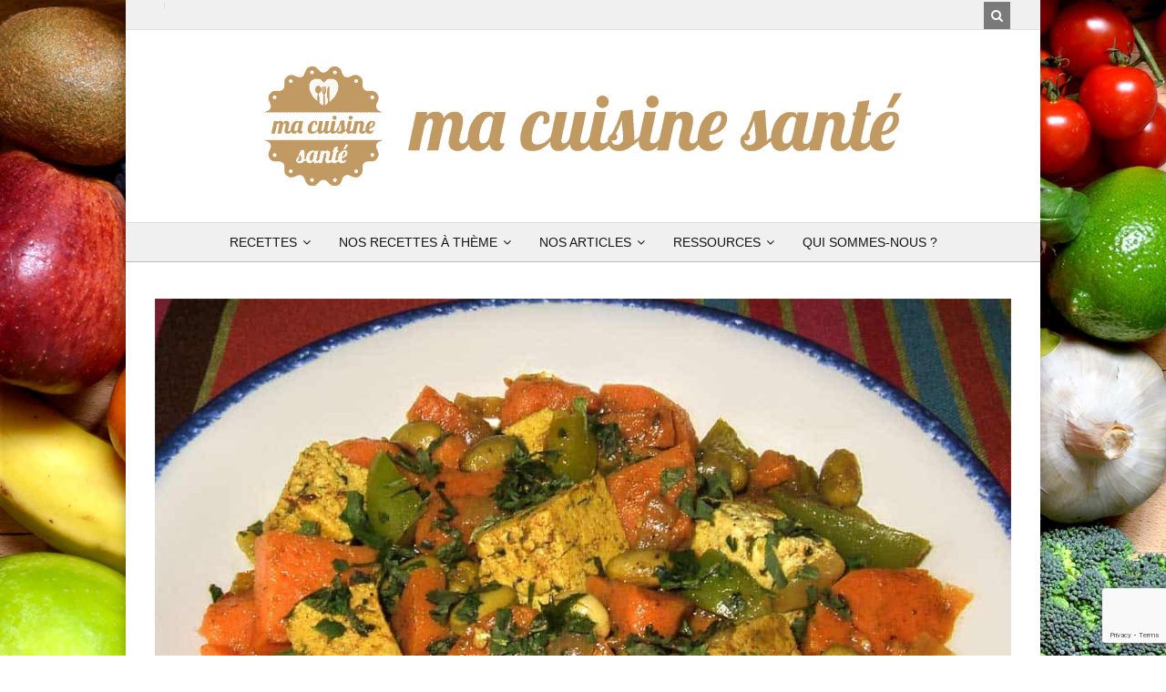

--- FILE ---
content_type: text/html; charset=UTF-8
request_url: https://www.macuisinesante.com/recipe-items/poelee-de-patate-douce-et-legumes-aux-epices/
body_size: 49775
content:
<!DOCTYPE html>
<html lang="fr-FR" class="boxed"><head><meta charset="UTF-8" /><script>if(navigator.userAgent.match(/MSIE|Internet Explorer/i)||navigator.userAgent.match(/Trident\/7\..*?rv:11/i)){var href=document.location.href;if(!href.match(/[?&]nowprocket/)){if(href.indexOf("?")==-1){if(href.indexOf("#")==-1){document.location.href=href+"?nowprocket=1"}else{document.location.href=href.replace("#","?nowprocket=1#")}}else{if(href.indexOf("#")==-1){document.location.href=href+"&nowprocket=1"}else{document.location.href=href.replace("#","&nowprocket=1#")}}}}</script><script>(()=>{class RocketLazyLoadScripts{constructor(){this.v="2.0.4",this.userEvents=["keydown","keyup","mousedown","mouseup","mousemove","mouseover","mouseout","touchmove","touchstart","touchend","touchcancel","wheel","click","dblclick","input"],this.attributeEvents=["onblur","onclick","oncontextmenu","ondblclick","onfocus","onmousedown","onmouseenter","onmouseleave","onmousemove","onmouseout","onmouseover","onmouseup","onmousewheel","onscroll","onsubmit"]}async t(){this.i(),this.o(),/iP(ad|hone)/.test(navigator.userAgent)&&this.h(),this.u(),this.l(this),this.m(),this.k(this),this.p(this),this._(),await Promise.all([this.R(),this.L()]),this.lastBreath=Date.now(),this.S(this),this.P(),this.D(),this.O(),this.M(),await this.C(this.delayedScripts.normal),await this.C(this.delayedScripts.defer),await this.C(this.delayedScripts.async),await this.T(),await this.F(),await this.j(),await this.A(),window.dispatchEvent(new Event("rocket-allScriptsLoaded")),this.everythingLoaded=!0,this.lastTouchEnd&&await new Promise(t=>setTimeout(t,500-Date.now()+this.lastTouchEnd)),this.I(),this.H(),this.U(),this.W()}i(){this.CSPIssue=sessionStorage.getItem("rocketCSPIssue"),document.addEventListener("securitypolicyviolation",t=>{this.CSPIssue||"script-src-elem"!==t.violatedDirective||"data"!==t.blockedURI||(this.CSPIssue=!0,sessionStorage.setItem("rocketCSPIssue",!0))},{isRocket:!0})}o(){window.addEventListener("pageshow",t=>{this.persisted=t.persisted,this.realWindowLoadedFired=!0},{isRocket:!0}),window.addEventListener("pagehide",()=>{this.onFirstUserAction=null},{isRocket:!0})}h(){let t;function e(e){t=e}window.addEventListener("touchstart",e,{isRocket:!0}),window.addEventListener("touchend",function i(o){o.changedTouches[0]&&t.changedTouches[0]&&Math.abs(o.changedTouches[0].pageX-t.changedTouches[0].pageX)<10&&Math.abs(o.changedTouches[0].pageY-t.changedTouches[0].pageY)<10&&o.timeStamp-t.timeStamp<200&&(window.removeEventListener("touchstart",e,{isRocket:!0}),window.removeEventListener("touchend",i,{isRocket:!0}),"INPUT"===o.target.tagName&&"text"===o.target.type||(o.target.dispatchEvent(new TouchEvent("touchend",{target:o.target,bubbles:!0})),o.target.dispatchEvent(new MouseEvent("mouseover",{target:o.target,bubbles:!0})),o.target.dispatchEvent(new PointerEvent("click",{target:o.target,bubbles:!0,cancelable:!0,detail:1,clientX:o.changedTouches[0].clientX,clientY:o.changedTouches[0].clientY})),event.preventDefault()))},{isRocket:!0})}q(t){this.userActionTriggered||("mousemove"!==t.type||this.firstMousemoveIgnored?"keyup"===t.type||"mouseover"===t.type||"mouseout"===t.type||(this.userActionTriggered=!0,this.onFirstUserAction&&this.onFirstUserAction()):this.firstMousemoveIgnored=!0),"click"===t.type&&t.preventDefault(),t.stopPropagation(),t.stopImmediatePropagation(),"touchstart"===this.lastEvent&&"touchend"===t.type&&(this.lastTouchEnd=Date.now()),"click"===t.type&&(this.lastTouchEnd=0),this.lastEvent=t.type,t.composedPath&&t.composedPath()[0].getRootNode()instanceof ShadowRoot&&(t.rocketTarget=t.composedPath()[0]),this.savedUserEvents.push(t)}u(){this.savedUserEvents=[],this.userEventHandler=this.q.bind(this),this.userEvents.forEach(t=>window.addEventListener(t,this.userEventHandler,{passive:!1,isRocket:!0})),document.addEventListener("visibilitychange",this.userEventHandler,{isRocket:!0})}U(){this.userEvents.forEach(t=>window.removeEventListener(t,this.userEventHandler,{passive:!1,isRocket:!0})),document.removeEventListener("visibilitychange",this.userEventHandler,{isRocket:!0}),this.savedUserEvents.forEach(t=>{(t.rocketTarget||t.target).dispatchEvent(new window[t.constructor.name](t.type,t))})}m(){const t="return false",e=Array.from(this.attributeEvents,t=>"data-rocket-"+t),i="["+this.attributeEvents.join("],[")+"]",o="[data-rocket-"+this.attributeEvents.join("],[data-rocket-")+"]",s=(e,i,o)=>{o&&o!==t&&(e.setAttribute("data-rocket-"+i,o),e["rocket"+i]=new Function("event",o),e.setAttribute(i,t))};new MutationObserver(t=>{for(const n of t)"attributes"===n.type&&(n.attributeName.startsWith("data-rocket-")||this.everythingLoaded?n.attributeName.startsWith("data-rocket-")&&this.everythingLoaded&&this.N(n.target,n.attributeName.substring(12)):s(n.target,n.attributeName,n.target.getAttribute(n.attributeName))),"childList"===n.type&&n.addedNodes.forEach(t=>{if(t.nodeType===Node.ELEMENT_NODE)if(this.everythingLoaded)for(const i of[t,...t.querySelectorAll(o)])for(const t of i.getAttributeNames())e.includes(t)&&this.N(i,t.substring(12));else for(const e of[t,...t.querySelectorAll(i)])for(const t of e.getAttributeNames())this.attributeEvents.includes(t)&&s(e,t,e.getAttribute(t))})}).observe(document,{subtree:!0,childList:!0,attributeFilter:[...this.attributeEvents,...e]})}I(){this.attributeEvents.forEach(t=>{document.querySelectorAll("[data-rocket-"+t+"]").forEach(e=>{this.N(e,t)})})}N(t,e){const i=t.getAttribute("data-rocket-"+e);i&&(t.setAttribute(e,i),t.removeAttribute("data-rocket-"+e))}k(t){Object.defineProperty(HTMLElement.prototype,"onclick",{get(){return this.rocketonclick||null},set(e){this.rocketonclick=e,this.setAttribute(t.everythingLoaded?"onclick":"data-rocket-onclick","this.rocketonclick(event)")}})}S(t){function e(e,i){let o=e[i];e[i]=null,Object.defineProperty(e,i,{get:()=>o,set(s){t.everythingLoaded?o=s:e["rocket"+i]=o=s}})}e(document,"onreadystatechange"),e(window,"onload"),e(window,"onpageshow");try{Object.defineProperty(document,"readyState",{get:()=>t.rocketReadyState,set(e){t.rocketReadyState=e},configurable:!0}),document.readyState="loading"}catch(t){console.log("WPRocket DJE readyState conflict, bypassing")}}l(t){this.originalAddEventListener=EventTarget.prototype.addEventListener,this.originalRemoveEventListener=EventTarget.prototype.removeEventListener,this.savedEventListeners=[],EventTarget.prototype.addEventListener=function(e,i,o){o&&o.isRocket||!t.B(e,this)&&!t.userEvents.includes(e)||t.B(e,this)&&!t.userActionTriggered||e.startsWith("rocket-")||t.everythingLoaded?t.originalAddEventListener.call(this,e,i,o):(t.savedEventListeners.push({target:this,remove:!1,type:e,func:i,options:o}),"mouseenter"!==e&&"mouseleave"!==e||t.originalAddEventListener.call(this,e,t.savedUserEvents.push,o))},EventTarget.prototype.removeEventListener=function(e,i,o){o&&o.isRocket||!t.B(e,this)&&!t.userEvents.includes(e)||t.B(e,this)&&!t.userActionTriggered||e.startsWith("rocket-")||t.everythingLoaded?t.originalRemoveEventListener.call(this,e,i,o):t.savedEventListeners.push({target:this,remove:!0,type:e,func:i,options:o})}}J(t,e){this.savedEventListeners=this.savedEventListeners.filter(i=>{let o=i.type,s=i.target||window;return e!==o||t!==s||(this.B(o,s)&&(i.type="rocket-"+o),this.$(i),!1)})}H(){EventTarget.prototype.addEventListener=this.originalAddEventListener,EventTarget.prototype.removeEventListener=this.originalRemoveEventListener,this.savedEventListeners.forEach(t=>this.$(t))}$(t){t.remove?this.originalRemoveEventListener.call(t.target,t.type,t.func,t.options):this.originalAddEventListener.call(t.target,t.type,t.func,t.options)}p(t){let e;function i(e){return t.everythingLoaded?e:e.split(" ").map(t=>"load"===t||t.startsWith("load.")?"rocket-jquery-load":t).join(" ")}function o(o){function s(e){const s=o.fn[e];o.fn[e]=o.fn.init.prototype[e]=function(){return this[0]===window&&t.userActionTriggered&&("string"==typeof arguments[0]||arguments[0]instanceof String?arguments[0]=i(arguments[0]):"object"==typeof arguments[0]&&Object.keys(arguments[0]).forEach(t=>{const e=arguments[0][t];delete arguments[0][t],arguments[0][i(t)]=e})),s.apply(this,arguments),this}}if(o&&o.fn&&!t.allJQueries.includes(o)){const e={DOMContentLoaded:[],"rocket-DOMContentLoaded":[]};for(const t in e)document.addEventListener(t,()=>{e[t].forEach(t=>t())},{isRocket:!0});o.fn.ready=o.fn.init.prototype.ready=function(i){function s(){parseInt(o.fn.jquery)>2?setTimeout(()=>i.bind(document)(o)):i.bind(document)(o)}return"function"==typeof i&&(t.realDomReadyFired?!t.userActionTriggered||t.fauxDomReadyFired?s():e["rocket-DOMContentLoaded"].push(s):e.DOMContentLoaded.push(s)),o([])},s("on"),s("one"),s("off"),t.allJQueries.push(o)}e=o}t.allJQueries=[],o(window.jQuery),Object.defineProperty(window,"jQuery",{get:()=>e,set(t){o(t)}})}P(){const t=new Map;document.write=document.writeln=function(e){const i=document.currentScript,o=document.createRange(),s=i.parentElement;let n=t.get(i);void 0===n&&(n=i.nextSibling,t.set(i,n));const c=document.createDocumentFragment();o.setStart(c,0),c.appendChild(o.createContextualFragment(e)),s.insertBefore(c,n)}}async R(){return new Promise(t=>{this.userActionTriggered?t():this.onFirstUserAction=t})}async L(){return new Promise(t=>{document.addEventListener("DOMContentLoaded",()=>{this.realDomReadyFired=!0,t()},{isRocket:!0})})}async j(){return this.realWindowLoadedFired?Promise.resolve():new Promise(t=>{window.addEventListener("load",t,{isRocket:!0})})}M(){this.pendingScripts=[];this.scriptsMutationObserver=new MutationObserver(t=>{for(const e of t)e.addedNodes.forEach(t=>{"SCRIPT"!==t.tagName||t.noModule||t.isWPRocket||this.pendingScripts.push({script:t,promise:new Promise(e=>{const i=()=>{const i=this.pendingScripts.findIndex(e=>e.script===t);i>=0&&this.pendingScripts.splice(i,1),e()};t.addEventListener("load",i,{isRocket:!0}),t.addEventListener("error",i,{isRocket:!0}),setTimeout(i,1e3)})})})}),this.scriptsMutationObserver.observe(document,{childList:!0,subtree:!0})}async F(){await this.X(),this.pendingScripts.length?(await this.pendingScripts[0].promise,await this.F()):this.scriptsMutationObserver.disconnect()}D(){this.delayedScripts={normal:[],async:[],defer:[]},document.querySelectorAll("script[type$=rocketlazyloadscript]").forEach(t=>{t.hasAttribute("data-rocket-src")?t.hasAttribute("async")&&!1!==t.async?this.delayedScripts.async.push(t):t.hasAttribute("defer")&&!1!==t.defer||"module"===t.getAttribute("data-rocket-type")?this.delayedScripts.defer.push(t):this.delayedScripts.normal.push(t):this.delayedScripts.normal.push(t)})}async _(){await this.L();let t=[];document.querySelectorAll("script[type$=rocketlazyloadscript][data-rocket-src]").forEach(e=>{let i=e.getAttribute("data-rocket-src");if(i&&!i.startsWith("data:")){i.startsWith("//")&&(i=location.protocol+i);try{const o=new URL(i).origin;o!==location.origin&&t.push({src:o,crossOrigin:e.crossOrigin||"module"===e.getAttribute("data-rocket-type")})}catch(t){}}}),t=[...new Map(t.map(t=>[JSON.stringify(t),t])).values()],this.Y(t,"preconnect")}async G(t){if(await this.K(),!0!==t.noModule||!("noModule"in HTMLScriptElement.prototype))return new Promise(e=>{let i;function o(){(i||t).setAttribute("data-rocket-status","executed"),e()}try{if(navigator.userAgent.includes("Firefox/")||""===navigator.vendor||this.CSPIssue)i=document.createElement("script"),[...t.attributes].forEach(t=>{let e=t.nodeName;"type"!==e&&("data-rocket-type"===e&&(e="type"),"data-rocket-src"===e&&(e="src"),i.setAttribute(e,t.nodeValue))}),t.text&&(i.text=t.text),t.nonce&&(i.nonce=t.nonce),i.hasAttribute("src")?(i.addEventListener("load",o,{isRocket:!0}),i.addEventListener("error",()=>{i.setAttribute("data-rocket-status","failed-network"),e()},{isRocket:!0}),setTimeout(()=>{i.isConnected||e()},1)):(i.text=t.text,o()),i.isWPRocket=!0,t.parentNode.replaceChild(i,t);else{const i=t.getAttribute("data-rocket-type"),s=t.getAttribute("data-rocket-src");i?(t.type=i,t.removeAttribute("data-rocket-type")):t.removeAttribute("type"),t.addEventListener("load",o,{isRocket:!0}),t.addEventListener("error",i=>{this.CSPIssue&&i.target.src.startsWith("data:")?(console.log("WPRocket: CSP fallback activated"),t.removeAttribute("src"),this.G(t).then(e)):(t.setAttribute("data-rocket-status","failed-network"),e())},{isRocket:!0}),s?(t.fetchPriority="high",t.removeAttribute("data-rocket-src"),t.src=s):t.src="data:text/javascript;base64,"+window.btoa(unescape(encodeURIComponent(t.text)))}}catch(i){t.setAttribute("data-rocket-status","failed-transform"),e()}});t.setAttribute("data-rocket-status","skipped")}async C(t){const e=t.shift();return e?(e.isConnected&&await this.G(e),this.C(t)):Promise.resolve()}O(){this.Y([...this.delayedScripts.normal,...this.delayedScripts.defer,...this.delayedScripts.async],"preload")}Y(t,e){this.trash=this.trash||[];let i=!0;var o=document.createDocumentFragment();t.forEach(t=>{const s=t.getAttribute&&t.getAttribute("data-rocket-src")||t.src;if(s&&!s.startsWith("data:")){const n=document.createElement("link");n.href=s,n.rel=e,"preconnect"!==e&&(n.as="script",n.fetchPriority=i?"high":"low"),t.getAttribute&&"module"===t.getAttribute("data-rocket-type")&&(n.crossOrigin=!0),t.crossOrigin&&(n.crossOrigin=t.crossOrigin),t.integrity&&(n.integrity=t.integrity),t.nonce&&(n.nonce=t.nonce),o.appendChild(n),this.trash.push(n),i=!1}}),document.head.appendChild(o)}W(){this.trash.forEach(t=>t.remove())}async T(){try{document.readyState="interactive"}catch(t){}this.fauxDomReadyFired=!0;try{await this.K(),this.J(document,"readystatechange"),document.dispatchEvent(new Event("rocket-readystatechange")),await this.K(),document.rocketonreadystatechange&&document.rocketonreadystatechange(),await this.K(),this.J(document,"DOMContentLoaded"),document.dispatchEvent(new Event("rocket-DOMContentLoaded")),await this.K(),this.J(window,"DOMContentLoaded"),window.dispatchEvent(new Event("rocket-DOMContentLoaded"))}catch(t){console.error(t)}}async A(){try{document.readyState="complete"}catch(t){}try{await this.K(),this.J(document,"readystatechange"),document.dispatchEvent(new Event("rocket-readystatechange")),await this.K(),document.rocketonreadystatechange&&document.rocketonreadystatechange(),await this.K(),this.J(window,"load"),window.dispatchEvent(new Event("rocket-load")),await this.K(),window.rocketonload&&window.rocketonload(),await this.K(),this.allJQueries.forEach(t=>t(window).trigger("rocket-jquery-load")),await this.K(),this.J(window,"pageshow");const t=new Event("rocket-pageshow");t.persisted=this.persisted,window.dispatchEvent(t),await this.K(),window.rocketonpageshow&&window.rocketonpageshow({persisted:this.persisted})}catch(t){console.error(t)}}async K(){Date.now()-this.lastBreath>45&&(await this.X(),this.lastBreath=Date.now())}async X(){return document.hidden?new Promise(t=>setTimeout(t)):new Promise(t=>requestAnimationFrame(t))}B(t,e){return e===document&&"readystatechange"===t||(e===document&&"DOMContentLoaded"===t||(e===window&&"DOMContentLoaded"===t||(e===window&&"load"===t||e===window&&"pageshow"===t)))}static run(){(new RocketLazyLoadScripts).t()}}RocketLazyLoadScripts.run()})();</script>

		

		

		<link rel="pingback" href="https://www.macuisinesante.com/xmlrpc.php" />

		
		<meta name='robots' content='index, follow, max-image-preview:large, max-snippet:-1, max-video-preview:-1' />
        <script type="application/ld+json">{"@context":"https:\/\/schema.org","@type":"Recipe","name":"Po\u00eal\u00e9e de tofu, patate douce et l\u00e9gumes aux \u00e9pices","image":"https:\/\/www.macuisinesante.com\/wp-content\/uploads\/2015\/02\/poelee_patatedouce_legumes_epices_DG.jpg","author":{"@type":"Person","name":"Evelyne"},"datePublished":"2015-03-01 15:15:44","description":"<ul>\r\n \t<li>Choisissez plut\u00f4t une patate douce de forme allong\u00e9e, r\u00e9guli\u00e8re et pas trop large, l\u2019\u00e9pluchage et le taillage en seront plus faciles.<\/li>\r\n \t<li>Ce plat est tout aussi bon r\u00e9chauff\u00e9.<\/li>\r\n \t<li>Il peut \u00eatre congel\u00e9.<\/li>\r\n<\/ul>\r\n<strong><span style=\"text-decoration: underline;\">Le savez-vous\u00a0:<\/span><\/strong>\r\n\r\nLes \u00e9damames sont des f\u00e8ves immatures de soja d\u2019origine japonaise. Pour mieux les conna\u00eetre suivez ce\u00a0<span style=\"color: #993300;\"><a style=\"color: #993300;\" href=\"https:\/\/www.macuisinesante.com\/ledamame\/\">lien.<\/a><\/span>\r\n\r\n<span style=\"color: #ffffff;\"><a style=\"color: #ffffff;\" href=\"http:\/\/recettes.de\/s\/po%C3%AAl%C3%A9e%20de%20patate%20douce\">http:\/\/recettes.de<\/a><\/span>\r\n\r\n<span style=\"color: #ffffff;\"><a style=\"color: #ffffff;\" href=\"http:\/\/cuisinevg.fr\/patate-douce\">http:\/\/cuisinevg<\/a><\/span>\r\n\r\n<span style=\"color: #ffffff;\"><a style=\"color: #ffffff;\" href=\"http:\/\/recettes.de\/cuisine-sante#\">http:\/\/recettes.de\/cuisine-sante#<\/a><\/span>","recipeCuisine":"","prepTime":"PT12M","cookTime":"PT8M","totalTime":"PT20M","Keywords":"","recipeYield":null,"recipeCategory":"A congeler, A faire \u00e0 l'avance, Plat principal, V\u00e9g\u00e9talien, V\u00e9g\u00e9tarien, V\u00e9g\u00e9tarien","nutrition":{"@type":"NutritionInformation","calories":[" Pour une assiette (340 g)","283 kcal Calories","11","9 g Lipides","16","4 g Prot\u00e9ines","39","5 g Glucides","7","5 g Fibres","300 mg Sodium"," Excellente source en vitamine C et en fer"," Source tr\u00e8s \u00e9lev\u00e9e en fibres"," bonne source de calcium"],"servingSize":"Pour 4 personnes"},"aggregateRating":{"@type":"AggregateRating","ratingValue":0,"ratingCount":0},"video":{"@type":"VideoObject","name":"Po\u00eal\u00e9e de tofu, patate douce et l\u00e9gumes aux \u00e9pices","description":"<ul>\r\n \t<li>Choisissez plut\u00f4t une patate douce de forme allong\u00e9e, r\u00e9guli\u00e8re et pas trop large, l\u2019\u00e9pluchage et le taillage en seront plus faciles.<\/li>\r\n \t<li>Ce plat est tout aussi bon r\u00e9chauff\u00e9.<\/li>\r\n \t<li>Il peut \u00eatre congel\u00e9.<\/li>\r\n<\/ul>\r\n<strong><span style=\"text-decoration: underline;\">Le savez-vous\u00a0:<\/span><\/strong>\r\n\r\nLes \u00e9damames sont des f\u00e8ves immatures de soja d\u2019origine japonaise. Pour mieux les conna\u00eetre suivez ce\u00a0<span style=\"color: #993300;\"><a style=\"color: #993300;\" href=\"https:\/\/www.macuisinesante.com\/ledamame\/\">lien.<\/a><\/span>\r\n\r\n<span style=\"color: #ffffff;\"><a style=\"color: #ffffff;\" href=\"http:\/\/recettes.de\/s\/po%C3%AAl%C3%A9e%20de%20patate%20douce\">http:\/\/recettes.de<\/a><\/span>\r\n\r\n<span style=\"color: #ffffff;\"><a style=\"color: #ffffff;\" href=\"http:\/\/cuisinevg.fr\/patate-douce\">http:\/\/cuisinevg<\/a><\/span>\r\n\r\n<span style=\"color: #ffffff;\"><a style=\"color: #ffffff;\" href=\"http:\/\/recettes.de\/cuisine-sante#\">http:\/\/recettes.de\/cuisine-sante#<\/a><\/span>","thumbnailUrl":["https:\/\/www.macuisinesante.com\/wp-content\/uploads\/2015\/02\/poelee_patatedouce_legumes_epices_DG.jpg"],"contentUrl":"","uploadDate":"2015-03-01 15:15:44"},"recipeIngredient":[["600 g de patate douce","250 ml ou 1 tasse d\u2019eau","200 g de tofu aux herbes ou nature","200 g d\u2019\u00e9damame au naturel","1 gros poivron ou 250 g vert ","1 gros oignon ou 150 g","1\/2 cube ou \u00bd cuil. \u00e0 soupe ou \u00e0 table de bouillon de l\u00e9gumes","2 cuil. \u00e0 soupe ou \u00e0 table de coriandre hach\u00e9e","1 cuil. \u00e0 soupe ou \u00e0 table d\u2019huile d\u2019olive","1 cuil. \u00e0 soupe ou \u00e0 table de cumin en poudre","1\/4 cuil. \u00e0 caf\u00e9 ou \u00e0 th\u00e9 de cannelle en poudre","1\/4 de cuil \u00e0 caf\u00e9 ou \u00e0 th\u00e9 de curcuma","poivre fra\u00eechement moulu au go\u00fbt","1 pointe de pur\u00e9e de piment (facultatif)"]],"recipeInstructions":[{"text":"Lavez la patate douce et le poivron."},{"text":"Dans une sauteuse, faites chauffer l\u2019huile."},{"text":"Epluchez l\u2019oignon et taillez-le en d\u00e9s. Ajoutez-le \u00e0 l\u2019huile chaude et faites cuire \u00e0 feu moyen."},{"text":"Coupez le tofu en cubes ainsi que les \u00e9pices, m\u00e9langez."},{"text":"Epluchez la patate douce, coupez-la en 2 dans le sens de la longueur puis encore en 2 et en d\u00e9s de 1 cm maximum d\u2019\u00e9paisseur. Ajoutez les d\u00e9s de patate douce aux oignons, l\u2019eau, le bouillon de l\u00e9gume, le poivre couvrez et continuez \u00e0 cuire \u00e0 feu moyen-vif."},{"text":"Epluchez le poivron et coupez-le en d\u00e9s. Ajoutez-le au reste et poursuivez la cuisson \u00e0 feu moyen vif \u00e0 couvert."},{"text":"Egouttez et rincez les \u00e9damame."},{"text":"Au bout de 5 minutes, enlevez le couvercle et ajoutez les f\u00e8ves de soja"},{"text":"Avant de servir saupoudrez de coriandre hach\u00e9e."}]}</script>
        <script type="application/ld+json">{"@context":"http:\/\/schema.org\/"}</script>
        
	<!-- This site is optimized with the Yoast SEO plugin v26.4 - https://yoast.com/wordpress/plugins/seo/ -->
	<title>Poêlée de tofu, patate douce et légumes aux épices - Ma Cuisine Santé</title>
<link crossorigin data-rocket-preload as="font" href="https://www.macuisinesante.com/wp-content/plugins/wp-social-widget/assets/fonts/socialicon.ttf?4xqn5s" rel="preload">
<link crossorigin data-rocket-preload as="font" href="https://use.fontawesome.com/releases/v6.2.1/webfonts/fa-brands-400.woff2" rel="preload">
<link crossorigin data-rocket-preload as="font" href="https://use.fontawesome.com/releases/v6.2.1/webfonts/fa-regular-400.woff2" rel="preload">
<link crossorigin data-rocket-preload as="font" href="https://use.fontawesome.com/releases/v6.2.1/webfonts/fa-solid-900.woff2" rel="preload">
<link crossorigin data-rocket-preload as="font" href="https://www.macuisinesante.com/wp-content/themes/food-cook/includes/assets/fonts/fontawesome-webfont.woff2?v=4.7.0" rel="preload">
<style id="wpr-usedcss">img.emoji{display:inline!important;border:none!important;box-shadow:none!important;height:1em!important;width:1em!important;margin:0 .07em!important;vertical-align:-.1em!important;background:0 0!important;padding:0!important}:where(.wp-block-button__link){border-radius:9999px;box-shadow:none;padding:calc(.667em + 2px) calc(1.333em + 2px);text-decoration:none}:root :where(.wp-block-button .wp-block-button__link.is-style-outline),:root :where(.wp-block-button.is-style-outline>.wp-block-button__link){border:2px solid;padding:.667em 1.333em}:root :where(.wp-block-button .wp-block-button__link.is-style-outline:not(.has-text-color)),:root :where(.wp-block-button.is-style-outline>.wp-block-button__link:not(.has-text-color)){color:currentColor}:root :where(.wp-block-button .wp-block-button__link.is-style-outline:not(.has-background)),:root :where(.wp-block-button.is-style-outline>.wp-block-button__link:not(.has-background)){background-color:initial;background-image:none}:where(.wp-block-calendar table:not(.has-background) th){background:#ddd}:where(.wp-block-columns){margin-bottom:1.75em}:where(.wp-block-columns.has-background){padding:1.25em 2.375em}:where(.wp-block-post-comments input[type=submit]){border:none}:where(.wp-block-cover-image:not(.has-text-color)),:where(.wp-block-cover:not(.has-text-color)){color:#fff}:where(.wp-block-cover-image.is-light:not(.has-text-color)),:where(.wp-block-cover.is-light:not(.has-text-color)){color:#000}:root :where(.wp-block-cover h1:not(.has-text-color)),:root :where(.wp-block-cover h2:not(.has-text-color)),:root :where(.wp-block-cover h3:not(.has-text-color)),:root :where(.wp-block-cover h4:not(.has-text-color)),:root :where(.wp-block-cover h5:not(.has-text-color)),:root :where(.wp-block-cover h6:not(.has-text-color)),:root :where(.wp-block-cover p:not(.has-text-color)){color:inherit}:where(.wp-block-file){margin-bottom:1.5em}:where(.wp-block-file__button){border-radius:2em;display:inline-block;padding:.5em 1em}:where(.wp-block-file__button):is(a):active,:where(.wp-block-file__button):is(a):focus,:where(.wp-block-file__button):is(a):hover,:where(.wp-block-file__button):is(a):visited{box-shadow:none;color:#fff;opacity:.85;text-decoration:none}:where(.wp-block-group.wp-block-group-is-layout-constrained){position:relative}:root :where(.wp-block-image.is-style-rounded img,.wp-block-image .is-style-rounded img){border-radius:9999px}:where(.wp-block-latest-comments:not([style*=line-height] .wp-block-latest-comments__comment)){line-height:1.1}:where(.wp-block-latest-comments:not([style*=line-height] .wp-block-latest-comments__comment-excerpt p)){line-height:1.8}:root :where(.wp-block-latest-posts.is-grid){padding:0}:root :where(.wp-block-latest-posts.wp-block-latest-posts__list){padding-left:0}ol,ul{box-sizing:border-box}:root :where(ul.has-background,ol.has-background){padding:1.25em 2.375em}:where(.wp-block-navigation.has-background .wp-block-navigation-item a:not(.wp-element-button)),:where(.wp-block-navigation.has-background .wp-block-navigation-submenu a:not(.wp-element-button)){padding:.5em 1em}:where(.wp-block-navigation .wp-block-navigation__submenu-container .wp-block-navigation-item a:not(.wp-element-button)),:where(.wp-block-navigation .wp-block-navigation__submenu-container .wp-block-navigation-submenu a:not(.wp-element-button)),:where(.wp-block-navigation .wp-block-navigation__submenu-container .wp-block-navigation-submenu button.wp-block-navigation-item__content),:where(.wp-block-navigation .wp-block-navigation__submenu-container .wp-block-pages-list__item button.wp-block-navigation-item__content){padding:.5em 1em}:root :where(p.has-background){padding:1.25em 2.375em}:where(p.has-text-color:not(.has-link-color)) a{color:inherit}:where(.wp-block-post-comments-form) input:not([type=submit]),:where(.wp-block-post-comments-form) textarea{border:1px solid #949494;font-family:inherit;font-size:1em}:where(.wp-block-post-comments-form) input:where(:not([type=submit]):not([type=checkbox])),:where(.wp-block-post-comments-form) textarea{padding:calc(.667em + 2px)}:where(.wp-block-post-excerpt){margin-bottom:var(--wp--style--block-gap);margin-top:var(--wp--style--block-gap)}:where(.wp-block-preformatted.has-background){padding:1.25em 2.375em}:where(.wp-block-search__button){border:1px solid #ccc;padding:6px 10px}:where(.wp-block-search__input){font-family:inherit;font-size:inherit;font-style:inherit;font-weight:inherit;letter-spacing:inherit;line-height:inherit;text-transform:inherit}:where(.wp-block-search__button-inside .wp-block-search__inside-wrapper){border:1px solid #949494;box-sizing:border-box;padding:4px}:where(.wp-block-search__button-inside .wp-block-search__inside-wrapper) .wp-block-search__input{border:none;border-radius:0;padding:0 4px}:where(.wp-block-search__button-inside .wp-block-search__inside-wrapper) .wp-block-search__input:focus{outline:0}:where(.wp-block-search__button-inside .wp-block-search__inside-wrapper) :where(.wp-block-search__button){padding:4px 8px}:root :where(.wp-block-separator.is-style-dots){height:auto;line-height:1;text-align:center}:root :where(.wp-block-separator.is-style-dots):before{color:currentColor;content:"···";font-family:serif;font-size:1.5em;letter-spacing:2em;padding-left:2em}:root :where(.wp-block-site-logo.is-style-rounded){border-radius:9999px}:root :where(.wp-block-site-title a){color:inherit}:where(.wp-block-social-links:not(.is-style-logos-only)) .wp-social-link{background-color:#f0f0f0;color:#444}:where(.wp-block-social-links:not(.is-style-logos-only)) .wp-social-link-amazon{background-color:#f90;color:#fff}:where(.wp-block-social-links:not(.is-style-logos-only)) .wp-social-link-bandcamp{background-color:#1ea0c3;color:#fff}:where(.wp-block-social-links:not(.is-style-logos-only)) .wp-social-link-behance{background-color:#0757fe;color:#fff}:where(.wp-block-social-links:not(.is-style-logos-only)) .wp-social-link-bluesky{background-color:#0a7aff;color:#fff}:where(.wp-block-social-links:not(.is-style-logos-only)) .wp-social-link-codepen{background-color:#1e1f26;color:#fff}:where(.wp-block-social-links:not(.is-style-logos-only)) .wp-social-link-deviantart{background-color:#02e49b;color:#fff}:where(.wp-block-social-links:not(.is-style-logos-only)) .wp-social-link-dribbble{background-color:#e94c89;color:#fff}:where(.wp-block-social-links:not(.is-style-logos-only)) .wp-social-link-dropbox{background-color:#4280ff;color:#fff}:where(.wp-block-social-links:not(.is-style-logos-only)) .wp-social-link-etsy{background-color:#f45800;color:#fff}:where(.wp-block-social-links:not(.is-style-logos-only)) .wp-social-link-facebook{background-color:#1778f2;color:#fff}:where(.wp-block-social-links:not(.is-style-logos-only)) .wp-social-link-fivehundredpx{background-color:#000;color:#fff}:where(.wp-block-social-links:not(.is-style-logos-only)) .wp-social-link-flickr{background-color:#0461dd;color:#fff}:where(.wp-block-social-links:not(.is-style-logos-only)) .wp-social-link-foursquare{background-color:#e65678;color:#fff}:where(.wp-block-social-links:not(.is-style-logos-only)) .wp-social-link-github{background-color:#24292d;color:#fff}:where(.wp-block-social-links:not(.is-style-logos-only)) .wp-social-link-goodreads{background-color:#eceadd;color:#382110}:where(.wp-block-social-links:not(.is-style-logos-only)) .wp-social-link-google{background-color:#ea4434;color:#fff}:where(.wp-block-social-links:not(.is-style-logos-only)) .wp-social-link-gravatar{background-color:#1d4fc4;color:#fff}:where(.wp-block-social-links:not(.is-style-logos-only)) .wp-social-link-instagram{background-color:#f00075;color:#fff}:where(.wp-block-social-links:not(.is-style-logos-only)) .wp-social-link-lastfm{background-color:#e21b24;color:#fff}:where(.wp-block-social-links:not(.is-style-logos-only)) .wp-social-link-linkedin{background-color:#0d66c2;color:#fff}:where(.wp-block-social-links:not(.is-style-logos-only)) .wp-social-link-mastodon{background-color:#3288d4;color:#fff}:where(.wp-block-social-links:not(.is-style-logos-only)) .wp-social-link-medium{background-color:#000;color:#fff}:where(.wp-block-social-links:not(.is-style-logos-only)) .wp-social-link-meetup{background-color:#f6405f;color:#fff}:where(.wp-block-social-links:not(.is-style-logos-only)) .wp-social-link-patreon{background-color:#000;color:#fff}:where(.wp-block-social-links:not(.is-style-logos-only)) .wp-social-link-pinterest{background-color:#e60122;color:#fff}:where(.wp-block-social-links:not(.is-style-logos-only)) .wp-social-link-pocket{background-color:#ef4155;color:#fff}:where(.wp-block-social-links:not(.is-style-logos-only)) .wp-social-link-reddit{background-color:#ff4500;color:#fff}:where(.wp-block-social-links:not(.is-style-logos-only)) .wp-social-link-skype{background-color:#0478d7;color:#fff}:where(.wp-block-social-links:not(.is-style-logos-only)) .wp-social-link-snapchat{background-color:#fefc00;color:#fff;stroke:#000}:where(.wp-block-social-links:not(.is-style-logos-only)) .wp-social-link-soundcloud{background-color:#ff5600;color:#fff}:where(.wp-block-social-links:not(.is-style-logos-only)) .wp-social-link-spotify{background-color:#1bd760;color:#fff}:where(.wp-block-social-links:not(.is-style-logos-only)) .wp-social-link-telegram{background-color:#2aabee;color:#fff}:where(.wp-block-social-links:not(.is-style-logos-only)) .wp-social-link-threads{background-color:#000;color:#fff}:where(.wp-block-social-links:not(.is-style-logos-only)) .wp-social-link-tiktok{background-color:#000;color:#fff}:where(.wp-block-social-links:not(.is-style-logos-only)) .wp-social-link-tumblr{background-color:#011835;color:#fff}:where(.wp-block-social-links:not(.is-style-logos-only)) .wp-social-link-twitch{background-color:#6440a4;color:#fff}:where(.wp-block-social-links:not(.is-style-logos-only)) .wp-social-link-twitter{background-color:#1da1f2;color:#fff}:where(.wp-block-social-links:not(.is-style-logos-only)) .wp-social-link-vimeo{background-color:#1eb7ea;color:#fff}:where(.wp-block-social-links:not(.is-style-logos-only)) .wp-social-link-vk{background-color:#4680c2;color:#fff}:where(.wp-block-social-links:not(.is-style-logos-only)) .wp-social-link-wordpress{background-color:#3499cd;color:#fff}:where(.wp-block-social-links:not(.is-style-logos-only)) .wp-social-link-whatsapp{background-color:#25d366;color:#fff}:where(.wp-block-social-links:not(.is-style-logos-only)) .wp-social-link-x{background-color:#000;color:#fff}:where(.wp-block-social-links:not(.is-style-logos-only)) .wp-social-link-yelp{background-color:#d32422;color:#fff}:where(.wp-block-social-links:not(.is-style-logos-only)) .wp-social-link-youtube{background-color:red;color:#fff}:where(.wp-block-social-links.is-style-logos-only) .wp-social-link{background:0 0}:where(.wp-block-social-links.is-style-logos-only) .wp-social-link svg{height:1.25em;width:1.25em}:where(.wp-block-social-links.is-style-logos-only) .wp-social-link-amazon{color:#f90}:where(.wp-block-social-links.is-style-logos-only) .wp-social-link-bandcamp{color:#1ea0c3}:where(.wp-block-social-links.is-style-logos-only) .wp-social-link-behance{color:#0757fe}:where(.wp-block-social-links.is-style-logos-only) .wp-social-link-bluesky{color:#0a7aff}:where(.wp-block-social-links.is-style-logos-only) .wp-social-link-codepen{color:#1e1f26}:where(.wp-block-social-links.is-style-logos-only) .wp-social-link-deviantart{color:#02e49b}:where(.wp-block-social-links.is-style-logos-only) .wp-social-link-dribbble{color:#e94c89}:where(.wp-block-social-links.is-style-logos-only) .wp-social-link-dropbox{color:#4280ff}:where(.wp-block-social-links.is-style-logos-only) .wp-social-link-etsy{color:#f45800}:where(.wp-block-social-links.is-style-logos-only) .wp-social-link-facebook{color:#1778f2}:where(.wp-block-social-links.is-style-logos-only) .wp-social-link-fivehundredpx{color:#000}:where(.wp-block-social-links.is-style-logos-only) .wp-social-link-flickr{color:#0461dd}:where(.wp-block-social-links.is-style-logos-only) .wp-social-link-foursquare{color:#e65678}:where(.wp-block-social-links.is-style-logos-only) .wp-social-link-github{color:#24292d}:where(.wp-block-social-links.is-style-logos-only) .wp-social-link-goodreads{color:#382110}:where(.wp-block-social-links.is-style-logos-only) .wp-social-link-google{color:#ea4434}:where(.wp-block-social-links.is-style-logos-only) .wp-social-link-gravatar{color:#1d4fc4}:where(.wp-block-social-links.is-style-logos-only) .wp-social-link-instagram{color:#f00075}:where(.wp-block-social-links.is-style-logos-only) .wp-social-link-lastfm{color:#e21b24}:where(.wp-block-social-links.is-style-logos-only) .wp-social-link-linkedin{color:#0d66c2}:where(.wp-block-social-links.is-style-logos-only) .wp-social-link-mastodon{color:#3288d4}:where(.wp-block-social-links.is-style-logos-only) .wp-social-link-medium{color:#000}:where(.wp-block-social-links.is-style-logos-only) .wp-social-link-meetup{color:#f6405f}:where(.wp-block-social-links.is-style-logos-only) .wp-social-link-patreon{color:#000}:where(.wp-block-social-links.is-style-logos-only) .wp-social-link-pinterest{color:#e60122}:where(.wp-block-social-links.is-style-logos-only) .wp-social-link-pocket{color:#ef4155}:where(.wp-block-social-links.is-style-logos-only) .wp-social-link-reddit{color:#ff4500}:where(.wp-block-social-links.is-style-logos-only) .wp-social-link-skype{color:#0478d7}:where(.wp-block-social-links.is-style-logos-only) .wp-social-link-snapchat{color:#fff;stroke:#000}:where(.wp-block-social-links.is-style-logos-only) .wp-social-link-soundcloud{color:#ff5600}:where(.wp-block-social-links.is-style-logos-only) .wp-social-link-spotify{color:#1bd760}:where(.wp-block-social-links.is-style-logos-only) .wp-social-link-telegram{color:#2aabee}:where(.wp-block-social-links.is-style-logos-only) .wp-social-link-threads{color:#000}:where(.wp-block-social-links.is-style-logos-only) .wp-social-link-tiktok{color:#000}:where(.wp-block-social-links.is-style-logos-only) .wp-social-link-tumblr{color:#011835}:where(.wp-block-social-links.is-style-logos-only) .wp-social-link-twitch{color:#6440a4}:where(.wp-block-social-links.is-style-logos-only) .wp-social-link-twitter{color:#1da1f2}:where(.wp-block-social-links.is-style-logos-only) .wp-social-link-vimeo{color:#1eb7ea}:where(.wp-block-social-links.is-style-logos-only) .wp-social-link-vk{color:#4680c2}:where(.wp-block-social-links.is-style-logos-only) .wp-social-link-whatsapp{color:#25d366}:where(.wp-block-social-links.is-style-logos-only) .wp-social-link-wordpress{color:#3499cd}:where(.wp-block-social-links.is-style-logos-only) .wp-social-link-x{color:#000}:where(.wp-block-social-links.is-style-logos-only) .wp-social-link-yelp{color:#d32422}:where(.wp-block-social-links.is-style-logos-only) .wp-social-link-youtube{color:red}:root :where(.wp-block-social-links .wp-social-link a){padding:.25em}:root :where(.wp-block-social-links.is-style-logos-only .wp-social-link a){padding:0}:root :where(.wp-block-social-links.is-style-pill-shape .wp-social-link a){padding-left:.66667em;padding-right:.66667em}:root :where(.wp-block-tag-cloud.is-style-outline){display:flex;flex-wrap:wrap;gap:1ch}:root :where(.wp-block-tag-cloud.is-style-outline a){border:1px solid;font-size:unset!important;margin-right:0;padding:1ch 2ch;text-decoration:none!important}:where(.wp-block-term-description){margin-bottom:var(--wp--style--block-gap);margin-top:var(--wp--style--block-gap)}:where(pre.wp-block-verse){font-family:inherit}.entry-content{counter-reset:footnotes}:root{--wp--preset--font-size--normal:16px;--wp--preset--font-size--huge:42px}html :where(.has-border-color){border-style:solid}html :where([style*=border-top-color]){border-top-style:solid}html :where([style*=border-right-color]){border-right-style:solid}html :where([style*=border-bottom-color]){border-bottom-style:solid}html :where([style*=border-left-color]){border-left-style:solid}html :where([style*=border-width]){border-style:solid}html :where([style*=border-top-width]){border-top-style:solid}html :where([style*=border-right-width]){border-right-style:solid}html :where([style*=border-bottom-width]){border-bottom-style:solid}html :where([style*=border-left-width]){border-left-style:solid}html :where(img[class*=wp-image-]){height:auto;max-width:100%}:where(figure){margin:0 0 1em}html :where(.is-position-sticky){--wp-admin--admin-bar--position-offset:var(--wp-admin--admin-bar--height,0px)}@media screen and (max-width:600px){html :where(.is-position-sticky){--wp-admin--admin-bar--position-offset:0px}}:root{--wp--preset--aspect-ratio--square:1;--wp--preset--aspect-ratio--4-3:4/3;--wp--preset--aspect-ratio--3-4:3/4;--wp--preset--aspect-ratio--3-2:3/2;--wp--preset--aspect-ratio--2-3:2/3;--wp--preset--aspect-ratio--16-9:16/9;--wp--preset--aspect-ratio--9-16:9/16;--wp--preset--color--black:#000000;--wp--preset--color--cyan-bluish-gray:#abb8c3;--wp--preset--color--white:#ffffff;--wp--preset--color--pale-pink:#f78da7;--wp--preset--color--vivid-red:#cf2e2e;--wp--preset--color--luminous-vivid-orange:#ff6900;--wp--preset--color--luminous-vivid-amber:#fcb900;--wp--preset--color--light-green-cyan:#7bdcb5;--wp--preset--color--vivid-green-cyan:#00d084;--wp--preset--color--pale-cyan-blue:#8ed1fc;--wp--preset--color--vivid-cyan-blue:#0693e3;--wp--preset--color--vivid-purple:#9b51e0;--wp--preset--gradient--vivid-cyan-blue-to-vivid-purple:linear-gradient(135deg,rgba(6, 147, 227, 1) 0%,rgb(155, 81, 224) 100%);--wp--preset--gradient--light-green-cyan-to-vivid-green-cyan:linear-gradient(135deg,rgb(122, 220, 180) 0%,rgb(0, 208, 130) 100%);--wp--preset--gradient--luminous-vivid-amber-to-luminous-vivid-orange:linear-gradient(135deg,rgba(252, 185, 0, 1) 0%,rgba(255, 105, 0, 1) 100%);--wp--preset--gradient--luminous-vivid-orange-to-vivid-red:linear-gradient(135deg,rgba(255, 105, 0, 1) 0%,rgb(207, 46, 46) 100%);--wp--preset--gradient--very-light-gray-to-cyan-bluish-gray:linear-gradient(135deg,rgb(238, 238, 238) 0%,rgb(169, 184, 195) 100%);--wp--preset--gradient--cool-to-warm-spectrum:linear-gradient(135deg,rgb(74, 234, 220) 0%,rgb(151, 120, 209) 20%,rgb(207, 42, 186) 40%,rgb(238, 44, 130) 60%,rgb(251, 105, 98) 80%,rgb(254, 248, 76) 100%);--wp--preset--gradient--blush-light-purple:linear-gradient(135deg,rgb(255, 206, 236) 0%,rgb(152, 150, 240) 100%);--wp--preset--gradient--blush-bordeaux:linear-gradient(135deg,rgb(254, 205, 165) 0%,rgb(254, 45, 45) 50%,rgb(107, 0, 62) 100%);--wp--preset--gradient--luminous-dusk:linear-gradient(135deg,rgb(255, 203, 112) 0%,rgb(199, 81, 192) 50%,rgb(65, 88, 208) 100%);--wp--preset--gradient--pale-ocean:linear-gradient(135deg,rgb(255, 245, 203) 0%,rgb(182, 227, 212) 50%,rgb(51, 167, 181) 100%);--wp--preset--gradient--electric-grass:linear-gradient(135deg,rgb(202, 248, 128) 0%,rgb(113, 206, 126) 100%);--wp--preset--gradient--midnight:linear-gradient(135deg,rgb(2, 3, 129) 0%,rgb(40, 116, 252) 100%);--wp--preset--font-size--small:13px;--wp--preset--font-size--medium:20px;--wp--preset--font-size--large:36px;--wp--preset--font-size--x-large:42px;--wp--preset--spacing--20:0.44rem;--wp--preset--spacing--30:0.67rem;--wp--preset--spacing--40:1rem;--wp--preset--spacing--50:1.5rem;--wp--preset--spacing--60:2.25rem;--wp--preset--spacing--70:3.38rem;--wp--preset--spacing--80:5.06rem;--wp--preset--shadow--natural:6px 6px 9px rgba(0, 0, 0, .2);--wp--preset--shadow--deep:12px 12px 50px rgba(0, 0, 0, .4);--wp--preset--shadow--sharp:6px 6px 0px rgba(0, 0, 0, .2);--wp--preset--shadow--outlined:6px 6px 0px -3px rgba(255, 255, 255, 1),6px 6px rgba(0, 0, 0, 1);--wp--preset--shadow--crisp:6px 6px 0px rgba(0, 0, 0, 1)}:where(.is-layout-flex){gap:.5em}:where(.is-layout-grid){gap:.5em}:where(.wp-block-post-template.is-layout-flex){gap:1.25em}:where(.wp-block-post-template.is-layout-grid){gap:1.25em}:where(.wp-block-columns.is-layout-flex){gap:2em}:where(.wp-block-columns.is-layout-grid){gap:2em}:root :where(.wp-block-pullquote){font-size:1.5em;line-height:1.6}@font-face{font-display:swap;font-family:socialicon;src:url('https://www.macuisinesante.com/wp-content/plugins/wp-social-widget/assets/fonts/socialicon.eot?4xqn5s');src:url('https://www.macuisinesante.com/wp-content/plugins/wp-social-widget/assets/fonts/socialicon.eot?4xqn5s#iefix') format('embedded-opentype'),url('https://www.macuisinesante.com/wp-content/plugins/wp-social-widget/assets/fonts/socialicon.ttf?4xqn5s') format('truetype'),url('https://www.macuisinesante.com/wp-content/plugins/wp-social-widget/assets/fonts/socialicon.woff?4xqn5s') format('woff'),url('https://www.macuisinesante.com/wp-content/plugins/wp-social-widget/assets/fonts/socialicon.svg?4xqn5s#socialicon') format('svg');font-weight:400;font-style:normal}[class*=" sicon-"],[class^=sicon-]{font-family:socialicon!important;speak:none;font-style:normal;font-weight:400;font-variant:normal;text-transform:none;line-height:1;-webkit-font-smoothing:antialiased;-moz-osx-font-smoothing:grayscale}.sicon-mail:before{content:"\e900"}.sicon-facebook:before{content:"\e90b"}.sicon-instagram:before{content:"\e90f"}body .wpsw-social-links{margin:0;padding:0}body .wpsw-social-links li{display:inline-block;list-style:none}body .wpsw-social-links li a{text-decoration:none;display:block;margin-bottom:10px}body .wpsw-social-links li .social-icon{display:inline-block;font-size:20px;height:50px;line-height:normal;margin-right:10px;padding:15px;position:relative;text-align:center;width:50px;z-index:1;-webkit-box-sizing:border-box;-moz-box-sizing:border-box;-ms-box-sizing:border-box;-o-box-sizing:border-box;box-sizing:border-box}body .social-icon:after{content:'';height:100%;pointer-events:none;position:absolute;width:100%;-webkit-box-sizing:content-box;-moz-box-sizing:content-box;box-sizing:content-box}body .social-icon:before{text-transform:none;display:block;-webkit-font-smoothing:antialiased}body .social-icon{-webkit-transition:box-shadow .2s;-moz-transition:box-shadow .2s;transition:box-shadow .2s}body .social-icon:after{top:0;left:0;padding:0;-webkit-box-shadow:0 0 0 3px #fff;-moz-box-shadow:0 0 0 3px #fff;-ms-box-shadow:0 0 0 3px #fff;-o-box-shadow:0 0 0 3px #fff;box-shadow:0 0 0 3px #fff;-webkit-transition:-webkit-transform .2s,opacity .2s;-moz-transition:-moz-transform .2s,opacity .2s;transition:transform .2s,opacity .2s}body .social-icon:focus:after,body .social-icon:hover:after{-webkit-transform:scale(.85);-moz-transform:scale(.85);-ms-transform:scale(.85);transform:scale(.85);opacity:.5}body,html{min-height:100%!important;height:auto!important}.spu-box,.spu-box *{box-sizing:border-box}.spu-box:after,.spu-box:before{content:"";display:table}.spu-box:after{clear:both}.spu-box{zoom:1}.spu-box{position:fixed;z-index:999999;margin:10px;max-width:100%}.spu-box.spu-centered{margin:0}.spu-box img{max-width:100%;height:auto}.spu-content>:first-child{margin-top:0;padding-top:0}.spu-content>:last-child{margin-bottom:0;padding-bottom:0}.spu-shortcode{float:left;line-height:normal!important}.spu-shortcode iframe{max-width:1200px}.spu_shortcodes{zoom:1}.spu_shortcodes:after,.spu_shortcodes:before{content:"";display:table}.spu_shortcodes:after{clear:both}.spu-box.spu-bottom-bar,.spu-box.spu-top-bar{margin:0;width:100%!important;padding:10px 30px!important;border-left:none!important;border-right:none!important;border-radius:0;position:fixed;box-shadow:none;z-index:1000}.spu-box.spu-top-bar{top:0;border-top:none!important}.spu-box.spu-bottom-bar{bottom:0;border-bottom:none!important}.spu-box.spu-bottom-bar h1,.spu-box.spu-bottom-bar h2,.spu-box.spu-bottom-bar h3,.spu-box.spu-bottom-bar h5,.spu-box.spu-bottom-bar p,.spu-box.spu-top-bar h1,.spu-box.spu-top-bar h2,.spu-box.spu-top-bar h3,.spu-box.spu-top-bar h5,.spu-box.spu-top-bar p{margin:0}@media only screen and (max-width:620px){.spu-box{margin:0}}div[data-actirise-slot=aside-desktop]{display:none;margin:10px auto}@media screen and (min-width:770px){div[data-actirise-slot=aside-desktop].device-desktop{display:flex!important;width:100%;min-height:300px}}.fa{font-family:var(--fa-style-family,"Font Awesome 6 Free");font-weight:var(--fa-style,900)}.fa{-moz-osx-font-smoothing:grayscale;-webkit-font-smoothing:antialiased;display:var(--fa-display,inline-block);font-style:normal;font-variant:normal;line-height:1;text-rendering:auto}.fa-cutlery:before{content:"\f2e7"}.fa-reorder:before{content:"\f550"}.fa-plus:before{content:"\2b"}:root{--fa-style-family-brands:"Font Awesome 6 Brands";--fa-font-brands:normal 400 1em/1 "Font Awesome 6 Brands"}@font-face{font-family:"Font Awesome 6 Brands";font-style:normal;font-weight:400;font-display:swap;src:url(https://use.fontawesome.com/releases/v6.2.1/webfonts/fa-brands-400.woff2) format("woff2"),url(https://use.fontawesome.com/releases/v6.2.1/webfonts/fa-brands-400.ttf) format("truetype")}.fa-google-plus:before{content:"\f2b3"}:root{--fa-font-regular:normal 400 1em/1 "Font Awesome 6 Free"}@font-face{font-family:"Font Awesome 6 Free";font-style:normal;font-weight:400;font-display:swap;src:url(https://use.fontawesome.com/releases/v6.2.1/webfonts/fa-regular-400.woff2) format("woff2"),url(https://use.fontawesome.com/releases/v6.2.1/webfonts/fa-regular-400.ttf) format("truetype")}:root{--fa-style-family-classic:"Font Awesome 6 Free";--fa-font-solid:normal 900 1em/1 "Font Awesome 6 Free"}@font-face{font-family:"Font Awesome 6 Free";font-style:normal;font-weight:900;font-display:swap;src:url(https://use.fontawesome.com/releases/v6.2.1/webfonts/fa-solid-900.woff2) format("woff2"),url(https://use.fontawesome.com/releases/v6.2.1/webfonts/fa-solid-900.ttf) format("truetype")}@font-face{font-family:"Font Awesome 5 Brands";font-display:swap;font-weight:400;src:url(https://use.fontawesome.com/releases/v6.2.1/webfonts/fa-brands-400.woff2) format("woff2"),url(https://use.fontawesome.com/releases/v6.2.1/webfonts/fa-brands-400.ttf) format("truetype")}@font-face{font-family:"Font Awesome 5 Free";font-display:swap;font-weight:900;src:url(https://use.fontawesome.com/releases/v6.2.1/webfonts/fa-solid-900.woff2) format("woff2"),url(https://use.fontawesome.com/releases/v6.2.1/webfonts/fa-solid-900.ttf) format("truetype")}@font-face{font-family:"Font Awesome 5 Free";font-display:swap;font-weight:400;src:url(https://use.fontawesome.com/releases/v6.2.1/webfonts/fa-regular-400.woff2) format("woff2"),url(https://use.fontawesome.com/releases/v6.2.1/webfonts/fa-regular-400.ttf) format("truetype")}@font-face{font-family:FontAwesome;font-display:swap;src:url(https://use.fontawesome.com/releases/v6.2.1/webfonts/fa-solid-900.woff2) format("woff2"),url(https://use.fontawesome.com/releases/v6.2.1/webfonts/fa-solid-900.ttf) format("truetype")}@font-face{font-family:FontAwesome;font-display:swap;src:url(https://use.fontawesome.com/releases/v6.2.1/webfonts/fa-brands-400.woff2) format("woff2"),url(https://use.fontawesome.com/releases/v6.2.1/webfonts/fa-brands-400.ttf) format("truetype")}@font-face{font-family:FontAwesome;font-display:swap;src:url(https://use.fontawesome.com/releases/v6.2.1/webfonts/fa-regular-400.woff2) format("woff2"),url(https://use.fontawesome.com/releases/v6.2.1/webfonts/fa-regular-400.ttf) format("truetype");unicode-range:u+f003,u+f006,u+f014,u+f016-f017,u+f01a-f01b,u+f01d,u+f022,u+f03e,u+f044,u+f046,u+f05c-f05d,u+f06e,u+f070,u+f087-f088,u+f08a,u+f094,u+f096-f097,u+f09d,u+f0a0,u+f0a2,u+f0a4-f0a7,u+f0c5,u+f0c7,u+f0e5-f0e6,u+f0eb,u+f0f6-f0f8,u+f10c,u+f114-f115,u+f118-f11a,u+f11c-f11d,u+f133,u+f147,u+f14e,u+f150-f152,u+f185-f186,u+f18e,u+f190-f192,u+f196,u+f1c1-f1c9,u+f1d9,u+f1db,u+f1e3,u+f1ea,u+f1f7,u+f1f9,u+f20a,u+f247-f248,u+f24a,u+f24d,u+f255-f25b,u+f25d,u+f271-f274,u+f278,u+f27b,u+f28c,u+f28e,u+f29c,u+f2b5,u+f2b7,u+f2ba,u+f2bc,u+f2be,u+f2c0-f2c1,u+f2c3,u+f2d0,u+f2d2,u+f2d4,u+f2dc}a,abbr,address,article,aside,audio,b,blockquote,body,canvas,caption,center,cite,code,details,div,dl,dt,em,embed,fieldset,figcaption,figure,footer,form,h1,h2,h3,h5,header,hgroup,html,i,iframe,img,ins,label,legend,li,mark,nav,object,ol,output,p,pre,s,section,small,span,strong,summary,table,tbody,td,time,tr,tt,ul,var,video{margin:0;padding:0;border:0;font-size:100%;vertical-align:baseline}article,aside,details,figcaption,figure,footer,header,hgroup,nav,section{display:block}table{border-collapse:collapse;border-spacing:0}button,input[type=button],input[type=image],input[type=submit],label{cursor:pointer}textarea{overflow:auto}b,strong{font-weight:700}button,input,select,textarea{margin:0}pre{white-space:pre;white-space:pre-wrap;word-wrap:break-word;background:#f7f7f7;padding:1em;margin-bottom:1.333em}code,pre{font-family:monospace,sans-serif}a:active,a:hover{outline:0}mark{background:0 0}.fl{float:left}.fr{float:right}.ar{text-align:right}.col-full:after,.col-full:before,.fix:after,.fix:before{content:"\0020";display:block;height:0;overflow:hidden}.col-full:after,.fix:after{clear:both}.col-full,.fix{zoom:1}input[type=search]{-webkit-appearance:textfield;-moz-appearance:textfield}body{padding:0 1.618em;font:300 13px "Open Sans",Helvetica,Arial,Sans-serif;color:#545454;line-height:20px;background-color:#fff;-webkit-text-size-adjust:100%;-ms-text-size-adjust:100%;text-rendering:optimizeLegibility;-webkit-font-smoothing:antialiased}img{vertical-align:bottom;max-width:100%;height:auto;opacity:1}img:not(.attachment-shop_catalog):hover{opacity:.5}a{color:#545454;text-decoration:none}a:hover{color:#bf9764;text-decoration:none}.clear{clear:both}h1,h2,h3,h5{font-family:Georgia,sans-serif;color:#545454;margin:0 0 .05em;font-weight:400}h1 a,h2 a,h3 a,h5 a{font-weight:400}h1{font-size:36px;line-height:1.067em}h2{font-size:24px;line-height:1.067em}h3{font-size:18px}h5{font-size:14px}p{line-height:2;-webkit-hyphens:auto;-webkit-hyphenate-character:"\2010";-webkit-hyphenate-limit-after:1;-webkit-hyphenate-limit-before:3;-moz-hyphens:auto;orphans:3;widows:3}dl,form,ol,p,pre,table,ul{margin:0 0 1.067em}li>ol,li>ul{margin:0 0 0 .75em}dl dt{font-weight:700}blockquote{quotes:"\201C" "\201D";position:relative;color:#39302d}blockquote:before{content:"\201C";font-family:sans-serif;font-size:3.631em;position:absolute;top:-.327em;left:-.53em;color:#c6c2c1}table{width:100%;font-size:.813em;margin-bottom:1.067em}table td{border-bottom:1px solid #e8e4e3;padding:1.067em;vertical-align:top;text-align:left}table tr td:first-child{padding-left:0}table tr td:last-child{padding-right:0}@font-face{font-display:swap;font-family:FontAwesome;src:url('https://www.macuisinesante.com/wp-content/themes/food-cook/includes/assets/fonts/fontawesome-webfont.eot?v=4.7.0');src:url('https://www.macuisinesante.com/wp-content/themes/food-cook/includes/assets/fonts/fontawesome-webfont.eot?#iefix&v=4.7.0') format('embedded-opentype'),url('https://www.macuisinesante.com/wp-content/themes/food-cook/includes/assets/fonts/fontawesome-webfont.woff2?v=4.7.0') format('woff2'),url('https://www.macuisinesante.com/wp-content/themes/food-cook/includes/assets/fonts/fontawesome-webfont.woff?v=4.7.0') format('woff'),url('https://www.macuisinesante.com/wp-content/themes/food-cook/includes/assets/fonts/fontawesome-webfont.ttf?v=4.7.0') format('truetype'),url('https://www.macuisinesante.com/wp-content/themes/food-cook/includes/assets/fonts/fontawesome-webfont.svg?v=4.7.0#fontawesomeregular') format('svg');font-weight:400;font-style:normal}.fa{display:inline-block;font:14px/1 FontAwesome;font-size:inherit;text-rendering:auto;-webkit-font-smoothing:antialiased;-moz-osx-font-smoothing:grayscale;transform:translate(0,0)}.fa-search:before{content:"\f002"}.fa-envelope-o:before{content:"\f003"}.fa-heart:before{content:"\f004"}.fa-clock-o:before{content:"\f017"}.fa-refresh:before{content:"\f021"}.fa-plus:before{content:"\f067"}.fa-minus:before{content:"\f068"}.fa-comment:before{content:"\f075"}.fa-chevron-up:before{content:"\f077"}.fa-twitter:before{content:"\f099"}.fa-facebook:before{content:"\f09a"}.fa-reorder:before{content:"\f0c9"}.fa-pinterest:before{content:"\f0d2"}.fa-google-plus:before{content:"\f0d5"}.fa-envelope:before{content:"\f0e0"}.fa-cutlery:before{content:"\f0f5"}.fa-angle-left:before{content:"\f104"}.fa-angle-right:before{content:"\f105"}.fa-bullseye:before{content:"\f140"}.fa-tiktok:before{content:"\e07b"}.owl-carousel .animated{-webkit-animation-duration:1s;animation-duration:1s;-webkit-animation-fill-mode:both;animation-fill-mode:both}.owl-carousel .fadeOut{-webkit-animation-name:fadeOut;animation-name:fadeOut}@-webkit-keyframes fadeOut{0%{opacity:1}100%{opacity:0}}.owl-height{-webkit-transition:height .5s ease-in-out;-moz-transition:height .5s ease-in-out;-ms-transition:height .5s ease-in-out;-o-transition:height .5s ease-in-out;transition:height .5s ease-in-out}.owl-carousel{display:none;z-index:1;width:100%;position:relative;-webkit-tap-highlight-color:transparent}.owl-carousel .owl-stage{position:relative;-ms-touch-action:pan-Y}.owl-carousel .owl-refresh .owl-item{display:none}.owl-carousel .owl-item{position:relative;min-height:1px;float:left;-webkit-backface-visibility:hidden;-webkit-tap-highlight-color:transparent;-webkit-touch-callout:none;-webkit-user-select:none;-moz-user-select:none;-ms-user-select:none;user-select:none}.owl-carousel .owl-grab{cursor:move;cursor:-webkit-grab;cursor:-o-grab;cursor:-ms-grab;cursor:grab}.owl-carousel .owl-item .owl-lazy{opacity:0;-webkit-transition:opacity .4s;-moz-transition:opacity .4s;-ms-transition:opacity .4s;-o-transition:opacity .4s;transition:opacity .4s ease}.owl-carousel .owl-video-play-icon{position:absolute;height:80px;width:80px;left:50%;top:50%;margin-left:-40px;margin-top:-40px;background:url("https://www.macuisinesante.com/wp-content/themes/food-cook/includes/assets/css/owl.video.play.png") no-repeat;cursor:pointer;z-index:1;-webkit-backface-visibility:hidden;-webkit-transition:scale .1s;-moz-transition:scale .1s;-ms-transition:scale .1s;-o-transition:scale .1s;transition:scale .1s ease}.owl-carousel .owl-video-play-icon:hover{transition:scale(1.3, 1.3)}.owl-carousel .owl-video-tn{opacity:0;height:100%;background-position:center center;background-repeat:no-repeat;-webkit-background-size:contain;-moz-background-size:contain;-o-background-size:contain;background-size:contain;-webkit-transition:opacity .4s;-moz-transition:opacity .4s;-ms-transition:opacity .4s;-o-transition:opacity .4s;transition:opacity .4s ease}.owl-carousel .owl-video-frame{position:relative;z-index:1}div.pp_default .pp_bottom,div.pp_default .pp_bottom .pp_left,div.pp_default .pp_bottom .pp_middle,div.pp_default .pp_bottom .pp_right,div.pp_default .pp_top,div.pp_default .pp_top .pp_left,div.pp_default .pp_top .pp_middle,div.pp_default .pp_top .pp_right{height:13px}div.pp_default .pp_top .pp_left{background:0 0!important}div.pp_default .pp_top .pp_middle{background:0 0!important}div.pp_default .pp_top .pp_right{background:0 0!important}div.pp_default .pp_content .ppt{color:#f8f8f8}div.pp_default .pp_content_container .pp_left{background:0 0!important}div.pp_default .pp_content_container .pp_right{background:0 0!important}div.pp_default .pp_content{background-color:#fff}div.pp_default .pp_next:hover{background:url(https://www.macuisinesante.com/wp-content/themes/food-cook/includes/assets/images/prettyPhoto/sprite_next.png) center right no-repeat;cursor:pointer}div.pp_default .pp_previous:hover{background:url(https://www.macuisinesante.com/wp-content/themes/food-cook/includes/assets/images/prettyPhoto/sprite_prev.png) center left no-repeat;cursor:pointer}div.pp_default .pp_expand{background:url(https://www.macuisinesante.com/wp-content/themes/food-cook/includes/assets/images/prettyPhoto/sprite.png) 0 -29px no-repeat;cursor:pointer;width:28px;height:28px}div.pp_default .pp_expand:hover{background:url(https://www.macuisinesante.com/wp-content/themes/food-cook/includes/assets/images/prettyPhoto/sprite.png) 0 -56px no-repeat;cursor:pointer}div.pp_default .pp_contract{background:url(https://www.macuisinesante.com/wp-content/themes/food-cook/includes/assets/images/prettyPhoto/sprite.png) 0 -84px no-repeat;cursor:pointer;width:28px;height:28px}div.pp_default .pp_contract:hover{background:url(https://www.macuisinesante.com/wp-content/themes/food-cook/includes/assets/images/prettyPhoto/sprite.png) 0 -113px no-repeat;cursor:pointer}div.pp_default .pp_close{right:5px;width:30px;height:30px;background:url(https://www.macuisinesante.com/wp-content/themes/food-cook/includes/assets/images/prettyPhoto/sprite.png) 2px 1px no-repeat;cursor:pointer}div.pp_default #pp_full_res .pp_inline{color:#000}div.pp_default .pp_gallery ul li a{background:url(https://www.macuisinesante.com/wp-content/themes/food-cook/includes/assets/images/prettyPhoto/default_thumb.png) center center #f8f8f8;border:1px solid #aaa}div.pp_default .pp_gallery ul li a:hover,div.pp_default .pp_gallery ul li.selected a{border-color:#fff}div.pp_default .pp_social{margin-top:7px;display:none!important}div.pp_default .pp_gallery a.pp_arrow_next,div.pp_default .pp_gallery a.pp_arrow_previous{position:static;left:auto}div.pp_default .pp_nav .pp_pause,div.pp_default .pp_nav .pp_play{display:none}div.pp_default .pp_nav .pp_pause{background-position:-51px -29px}div.pp_default .pp_details{position:relative}div.pp_default a.pp_arrow_next,div.pp_default a.pp_arrow_previous{background:url(https://www.macuisinesante.com/wp-content/themes/food-cook/includes/assets/images/prettyPhoto/sprite.png) -31px -3px no-repeat;height:20px;margin:4px 0 0;width:20px}div.pp_default a.pp_arrow_next{left:52px;background-position:-82px -3px}div.pp_default .pp_content_container .pp_details{margin-top:5px}div.pp_default .pp_nav{clear:none;height:30px;width:110px;position:relative;padding-left:8px}div.pp_default .pp_nav .currentTextHolder{display:none;font-family:Georgia;font-style:italic;color:#999;font-size:11px;left:75px;line-height:25px;margin:0;padding:0 0 0 10px;position:absolute;top:2px}div.pp_default .pp_arrow_next:hover,div.pp_default .pp_arrow_previous:hover,div.pp_default .pp_close:hover,div.pp_default .pp_nav .pp_pause:hover,div.pp_default .pp_nav .pp_play:hover{opacity:.7}div.pp_default .pp_description{font-size:11px;font-weight:700;line-height:14px;margin:5px 50px 5px 0}div.pp_default .pp_bottom .pp_left{background:0 0!important}div.pp_default .pp_bottom .pp_middle{background:0 0!important}div.pp_default .pp_bottom .pp_right{background:0 0!important}div.pp_default .pp_loaderIcon{background:url(https://www.macuisinesante.com/wp-content/themes/food-cook/includes/assets/images/prettyPhoto/loader.gif) center center no-repeat}div.pp_pic_holder a:focus{outline:0}div.pp_overlay{background:#000;display:none;left:0;position:absolute;top:0;width:100%;z-index:9500}div.pp_pic_holder{display:none;position:absolute;width:100px;z-index:10000}.pp_top{height:20px;position:relative}* html .pp_top{padding:0 20px}.pp_top .pp_left{height:20px;left:0;position:absolute;width:20px}.pp_top .pp_middle{height:20px;left:20px;position:absolute;right:20px}* html .pp_top .pp_middle{left:0;position:static}.pp_top .pp_right{height:20px;left:auto;position:absolute;right:0;top:0;width:20px}.pp_content{height:40px;min-width:40px}* html .pp_content{width:40px}.pp_fade{display:none}.pp_content_container{position:relative;text-align:left;width:100%}.pp_content_container .pp_left{padding-left:20px}.pp_content_container .pp_right{padding-right:20px}.pp_content_container .pp_details{float:left;margin:10px 0 2px}.pp_description{display:none;margin:0}.pp_social{float:left;margin:0}.pp_social .facebook{float:left;margin-left:5px;width:55px;overflow:hidden}.pp_social .twitter{float:left}.pp_nav{clear:right;float:left;margin:3px 10px 0 0}.pp_nav p{float:left;margin:2px 4px;white-space:nowrap}.pp_nav .pp_pause,.pp_nav .pp_play{float:left;margin-right:4px;text-indent:-10000px}a.pp_arrow_next,a.pp_arrow_previous{display:block;float:left;height:15px;margin-top:3px;overflow:hidden;text-indent:-10000px;width:14px}.pp_hoverContainer{position:absolute;top:0;width:100%;z-index:2000}.pp_gallery{display:none;left:50%;margin-top:-50px;position:absolute;z-index:10000}.pp_gallery div{float:left;overflow:hidden;position:relative}.pp_gallery ul{float:left;height:35px;margin:0 0 0 5px;padding:0;position:relative;white-space:nowrap}.pp_gallery ul a{border:1px solid #000;border:1px solid rgba(0,0,0,.5);display:block;float:left;height:33px;overflow:hidden}.pp_gallery li.selected a,.pp_gallery ul a:hover{border-color:#fff}.pp_gallery ul a img{border:0}.pp_gallery li{display:block;float:left;margin:0 5px 0 0;padding:0}.pp_gallery li.default a{background:url(https://www.macuisinesante.com/wp-content/themes/food-cook/includes/assets/images/prettyPhoto/facebook/default_thumbnail.gif) no-repeat;display:block;height:33px;width:50px}.pp_gallery li.default a img{display:none}.pp_gallery .pp_arrow_next,.pp_gallery .pp_arrow_previous{margin-top:7px!important}a.pp_next{background:url(https://www.macuisinesante.com/wp-content/themes/food-cook/includes/assets/images/prettyPhoto/light_rounded/btnNext.png) 10000px 10000px no-repeat;display:block;float:right;height:100%;text-indent:-10000px;width:49%}a.pp_previous{background:url(https://www.macuisinesante.com/wp-content/themes/food-cook/includes/assets/images/prettyPhoto/light_rounded/btnNext.png) 10000px 10000px no-repeat;display:block;float:left;height:100%;text-indent:-10000px;width:49%}a.pp_contract,a.pp_expand{cursor:pointer;display:none;height:20px;position:absolute;right:30px;text-indent:-10000px;top:10px;width:20px;z-index:20000}a.pp_close{position:absolute;right:0;top:0;display:block;line-height:22px;text-indent:-10000px}.pp_bottom{height:20px;position:relative}* html .pp_bottom{padding:0 20px}.pp_bottom .pp_left{height:20px;left:0;position:absolute;width:20px}.pp_bottom .pp_middle{height:20px;left:20px;position:absolute;right:20px}* html .pp_bottom .pp_middle{left:0;position:static}.pp_bottom .pp_right{height:20px;left:auto;position:absolute;right:0;top:0;width:20px}.pp_loaderIcon{display:block;height:24px;left:50%;margin:-12px 0 0 -12px;position:absolute;top:50%;width:24px}#pp_full_res{line-height:1!important}#pp_full_res .pp_inline{text-align:left}#pp_full_res .pp_inline p{margin:0 0 15px}div.ppt{color:#fff;display:none;font-size:17px;margin:0 0 5px 15px;z-index:9999}.sidr{display:none;position:absolute;position:fixed;top:0;height:100%;z-index:999999;width:260px;overflow-x:none;overflow-y:auto;font-family:"lucida grande",tahoma,verdana,arial,sans-serif;font-size:15px;background:#f8f8f8;color:#333;-webkit-box-shadow:inset 0 0 5px 5px #ebebeb;-moz-box-shadow:inset 0 0 5px 5px #ebebeb;box-shadow:inset 0 0 5px 5px #ebebeb}.sidr .sidr-inner{padding:0 0 15px}.sidr .sidr-inner>p{margin-left:15px;margin-right:15px}.sidr.right{left:auto;right:-260px}.sidr.left{left:-260px;right:auto}.sidr h1,.sidr h2,.sidr h3,.sidr h5{font-size:11px;font-weight:400;padding:0 15px;margin:0 0 5px;color:#333;line-height:24px;background-image:-webkit-gradient(linear,50% 0,50% 100%,color-stop(0,#fff),color-stop(100%,#dfdfdf));background-image:-webkit-linear-gradient(#fff,#dfdfdf);background-image:-moz-linear-gradient(#fff,#dfdfdf);background-image:-o-linear-gradient(#fff,#dfdfdf);background-image:linear-gradient(#fff,#dfdfdf);-webkit-box-shadow:0 5px 5px 3px rgba(0,0,0,.2);-moz-box-shadow:0 5px 5px 3px rgba(0,0,0,.2);box-shadow:0 5px 5px 3px rgba(0,0,0,.2)}.sidr p{font-size:13px;margin:0 0 12px}.sidr p a{color:rgba(51,51,51,.9)}.sidr>p{margin-left:15px;margin-right:15px}.sidr ul{display:block;margin:0 0 15px;padding:0;border-top:1px solid #dfdfdf;border-bottom:1px solid #fff}.sidr ul li{display:block;margin:0;line-height:48px;border-top:1px solid #fff;border-bottom:1px solid #dfdfdf}.sidr ul li.active,.sidr ul li:hover{border-top:none;line-height:49px}.sidr ul li.active>a,.sidr ul li.active>span,.sidr ul li:hover>a,.sidr ul li:hover>span{-webkit-box-shadow:inset 0 0 15px 3px #ebebeb;-moz-box-shadow:inset 0 0 15px 3px #ebebeb;box-shadow:inset 0 0 15px 3px #ebebeb}.sidr ul li a,.sidr ul li span{padding:0 15px;display:block;text-decoration:none;color:#333}.sidr ul li ul{border-bottom:none;margin:0}.sidr ul li ul li{line-height:40px;font-size:13px}.sidr ul li ul li:last-child{border-bottom:none}.sidr ul li ul li.active,.sidr ul li ul li:hover{border-top:none;line-height:41px}.sidr ul li ul li.active>a,.sidr ul li ul li.active>span,.sidr ul li ul li:hover>a,.sidr ul li ul li:hover>span{-webkit-box-shadow:inset 0 0 15px 3px #ebebeb;-moz-box-shadow:inset 0 0 15px 3px #ebebeb;box-shadow:inset 0 0 15px 3px #ebebeb}.sidr ul li ul li a,.sidr ul li ul li span{color:rgba(51,51,51,.8);padding-left:30px}.sidr form{margin:0 15px}.sidr label{font-size:13px}.sidr input[type=date],.sidr input[type=datetime],.sidr input[type=email],.sidr input[type=number],.sidr input[type=password],.sidr input[type=search],.sidr input[type=tel],.sidr input[type=text],.sidr input[type=time],.sidr input[type=url],.sidr select,.sidr textarea{width:100%;font-size:13px;padding:5px;-webkit-box-sizing:border-box;-moz-box-sizing:border-box;box-sizing:border-box;margin:0 0 10px;-webkit-border-radius:2px;-moz-border-radius:2px;-ms-border-radius:2px;-o-border-radius:2px;border-radius:2px;border:none;background:rgba(0,0,0,.1);color:rgba(51,51,51,.6);display:block;clear:both}.sidr input[type=checkbox]{width:auto;display:inline;clear:none}.sidr input[type=button],.sidr input[type=submit]{color:#f8f8f8;background:#333}.sidr input[type=button]:hover,.sidr input[type=submit]:hover{background:rgba(51,51,51,.9)}.universe-search-results{height:1000px}.search-results-scroller{position:relative;width:100%;height:100%;overflow:hidden}.search-results-scroller>.nano-content{position:absolute;overflow:scroll;overflow-x:hidden;top:0;right:0;bottom:0;left:0}.search-results-scroller>.nano-content:focus{outline:dotted thin}.search-results-scroller>.nano-content::-webkit-scrollbar{display:none}.has-scrollbar>.nano-content::-webkit-scrollbar{display:block}.search-results-scroller>.nano-pane{position:absolute;width:10px;right:0;top:0;bottom:0;opacity:.01;-webkit-transition:.2s;-moz-transition:.2s;-o-transition:.2s;transition:.2s;-moz-border-radius:5px;-webkit-border-radius:5px;border-radius:5px}.search-results-scroller>.nano-pane>.nano-slider{background:#444;background:rgba(0,0,0,.25);position:relative;margin:0 0 0 5px;-moz-border-radius:3px;-webkit-border-radius:3px;border-radius:3px}.nano-pane.active,.nano-pane.flashed,.search-results-scroller:hover>.nano-pane{opacity:.99}@media only screen and (min-width:800px){.col-left{float:left}.col-right{float:right}.col-full{max-width:940px;width:100%;margin:0 auto}#main-sidebar-container{position:relative}#main-sidebar-container #main{position:relative}#footer-widgets .block{margin-right:3.8%;float:left}#footer-widgets.col-4 .block{width:22.05%}#footer-widgets.col-4 .footer-widget-4{margin-right:0}.one-col #main{float:none}#footer-wrap,#footer-wrap-bottom{margin:0;padding:0}#footer{padding-bottom:0}}#navigation{width:100%;left:0;clear:both;display:none;font:400 14px/14px Georgia,serif;border-bottom:1px solid #ebebeb;background:#fff}ul.nav{width:100%;list-style-type:none}ul.nav li{list-style-type:none}ul.nav li a{text-transform:uppercase;padding:.5em 1em;display:block;color:#6a6a6a}ul.nav li a:hover{color:#bf9764}ul.nav li ul li a{background:0 0!important}#top select{margin:1.618em 0 0;width:100%}#top{border-top:2px solid #bf9764;border-bottom:1px solid #e1e1e1;background-color:#ebebeb}#top div.social-top{display:none}#top div.social-top{float:left;padding:4px 10px 4px 0;border-right:1px solid #e1e1e1}#top div.social-top a{margin-right:4px;color:#b9b9b9}#top div.social-top a:hover{color:#bf9764}.df-ajax-search{border-left:1px solid #eee;border-right:1px solid #eee;padding:8px;color:#fff;background:#bf9764;cursor:pointer}.universe-search:after{clear:both}.universe-search .universe-search-close:before{font-family:FontAwesome;content:"\f00d";font-size:20px}.js .universe-search{display:none}.universe-search{position:fixed;height:100%;left:0;top:0;width:100%;display:none;z-index:999999;border-top:1px solid #ddd;zoom:1;background:rgba(255,255,255,.98);-webkit-box-shadow:0 9px 50px rgba(129,129,129,.29);-moz-box-shadow:0 9px 50px rgba(129,129,129,.29);-ms-box-shadow:0 9px 50px rgba(129,129,129,.29);-o-box-shadow:0 9px 50px rgba(129,129,129,.29);box-shadow:0 9px 50px rgba(129,129,129,.29)}.universe-search .universe-search-close{position:absolute;top:34px;right:40px;cursor:pointer;z-index:10000;font-size:14px;padding:0 4px}.universe-search .universe-search-close:hover{opacity:.8}.universe-search .universe-search-form{margin-top:10%;padding-bottom:15px;display:table;border-bottom:1px solid rgba(0,0,0,.1);width:100%;transform:translateY(50px);-webkit-transform:translateY(50px);-webkit-transition:.4s ease-in-out;-ms-transition:.4s ease-in-out;transition:all .4s ease-in-out}.universe-search .universe-search-form .universe-search-input{padding:0;position:relative;height:auto;background:rgba(255,255,255,.1);z-index:10;font-size:2.375em;border:none;vertical-align:middle;outline:0;box-shadow:none;-moz-box-shadow:none;-webkit-box-shadow:none;width:100%;margin-bottom:0;line-height:1.875}.universe-search .universe-search-form .universe-search-input:focus{box-shadow:none;-moz-box-shadow:none;-webkit-box-shadow:none}.universe-search .universe-search-form input{display:table-cell}.universe-search .universe-search-results{clear:both;padding:30px 0;position:relative}.search-container-close{position:fixed;display:block;height:100%;width:100%}.universe-search.ajax-search-active .universe-search-form{transform:translateY(0);-webkit-transform:translateY(0);-moz-transform:translateY(0)}@media only screen and (max-width:959px){.universe-search .df_container-fluid{padding:0 20px}.universe-search .universe-search-close{right:28px}}@media only screen and (max-width:480px){.universe-search .universe-search-close{right:0;top:10px}.universe-search .universe-search-form{margin-top:17%}.universe-search .universe-search-form .universe-search-input{font-size:1.2em}}.go-top{position:fixed;bottom:2em;right:2em;text-decoration:none;color:#fff;background-color:rgba(0,0,0,.3);font-size:13px;padding:.75em 1em;display:none}a.go-top{color:#fff}.go-top:hover{background-color:rgba(0,0,0,.6)}#header{padding:20px 0 40px;clear:both;position:relative;background-size:cover}#logo{text-align:center}.mega-icon img{display:none}@media only screen and (min-width:769px){#main-nav .df-mega-menu{position:static}body #main-nav .df-mega-menu a:after{position:relative}#main-nav .df-mega-menu>.sub-nav>li a:after{display:none}#main-nav .df-mega-menu .df-mega-parent .sub-nav{display:block!important;position:relative;left:0;box-shadow:none;float:none;width:100%;border:none}#main-nav .df-mega-menu a{min-width:inherit}#main-nav .df-mega-menu .df-mega-parent .menu-item{width:100%}#main-nav .df-mega-menu .sub-nav>li{display:block;float:left}#main-nav .df-mega-menu:hover .sub-nav{visibility:visible}.df-mega-menu li.df_span-col5{width:20%}#main-nav .mega-full-width>.sub-nav{width:100%;left:0!important}#main-nav .mega-full-width .df-mega-parent{left:0}#main-nav .df-mega-menu>a>.mega-icon img{display:none}#main-nav .df-mega-menu-img>ul{background-position:right bottom;background-repeat:no-repeat;background-size:auto;background-attachment:scroll}#main-nav .mega-text-align-left .sub-nav a{text-align:left}#main-nav i.fa{padding-right:5px}#main-nav .df-mega-menu>.sub-nav>li.has-children:not(.new-column)>a{font-weight:700}#navigation ul.nav>li{float:none!important;display:inline-block}#navigation ul.nav{text-align:center}#navigation .nav>li.has-children>a:after{font-family:FontAwesome;content:"\f107";display:block;border-color:#ccc transparent transparent;position:absolute;top:34%;right:.8751em}#navigation ul.nav ul{font-family:'Open Sans',sans-serif;text-align:left;background:#fff;border:1px solid #ebebeb;left:-1px;box-shadow:.202em .202em 0 0 rgba(232,228,227,.15);-webkit-box-shadow:.202em .202em 0 0 rgba(232,228,227,.15)}#navigation{display:block!important;border-top:1px solid #dbdbdb!important}}#navigation .sub-nav{min-width:220px}.nav>li:first-child{border-left:1px solid #dbdbdb}#navigation ul ul li:first-child,#navigation ul ul li:first-child a{border-radius:0;-moz-border-radius:0;-webkit-border-radius:0}#navigation ul.nav>li a:hover{background:#fff}#navigation ul.nav>li:hover{background:#fff}#navigation ul.nav ul ul{top:-1px;left:100%}#top .nav li.parent>a{position:relative;padding-right:2em}#top .nav li.parent>a:after{content:"";display:block;border:.3em solid #ccc;border-color:#ccc transparent transparent;position:absolute;top:48%;right:.8751em}#navigation .nav li ul li.parent a{padding-right:0}#navigation .nav li ul li.parent a:after{border-color:transparent transparent transparent #ccc;right:0;top:46%}#navigation .nav>li.has-children>a{position:relative;padding-right:2em}#navigation .nav li ul>li.has-children a{padding-right:0;box-shadow:none}#navigation .nav li ul>li.has-children>a:after{font-family:FontAwesome;content:"\f105";right:20px;top:34%;position:absolute}#header .nav-toggle{display:none}#top{background-color:#fff}#top div.social-top{display:block}.df-fancy-header-parallax{background-attachment:fixed;background-repeat:no-repeat!important;background-size:cover}.mobile-true .df-fancy-header-parallax{background-attachment:scroll;background-position:center top!important;background-repeat:no-repeat!important;-webkit-background-size:cover;-moz-background-size:cover;background-size:cover}@media only screen and (min-width:769px){html.boxed body{width:958px;margin:0 auto}#wrapper{padding:20px 0 0;margin:0 -1.618em;overflow:hidden}ul.nav{position:relative;margin-bottom:0;width:auto}ul.nav li{position:relative;float:left;zoom:1;list-style:none}ul.nav li a{display:block;padding-top:1em!important;padding-bottom:1em!important}ul.nav li a:hover{text-decoration:none}ul.nav li ul li a:hover{text-decoration:underline}ul.nav ul{width:130%;visibility:hidden;position:absolute;top:100%;left:0;z-index:9999;margin:0;padding:.4em 0}ul.nav ul li{float:none}ul.nav ul li a{width:100%;display:inline-block;padding:.7em 1em!important;-webkit-box-sizing:border-box;-moz-box-sizing:border-box;box-sizing:border-box;font-size:.9em}ul.nav ul ul{left:100%;top:0}ul.nav li:hover>ul{visibility:visible}#top{margin:0 -1.618em;padding:0 1.618em}#top ul.nav ul{width:125%}#top ul.nav li a{color:#b9b9b9;padding-top:.25em!important;padding-bottom:.35em!important;border-right:1px solid #e1e1e1}#top ul.nav>li a:hover{background:#fff;color:#bf9764}#top ul.nav>li:hover{background:#fff;color:#fff}#top ul.nav ul{background:#ddd}#top ul.nav ul li a{color:#545454!important}}@media only screen and (max-width:768px){#navigation .nav>li.has-children>a:after{display:none}#main{margin-top:40px}#navigation{border-bottom:1px solid #dbdbdb;border-left:1px solid #dbdbdb;border-right:1px solid #dbdbdb;width:99.6%;font:400 14px/1.5em Georgia,sans-serif}#navigation li{position:relative}#navigation ul.nav>li{border-right:none!important}#navigation ul.nav>li>a{border-bottom:1px solid #dbdbdb}#navigation span.btnshow_nav{padding:10px 15px;border-left:1px solid #dbdbdb;display:block;position:absolute;float:right;right:0;top:0}#navigation span.btnshow_nav:before{content:'\f107';font-family:FontAwesome;font-size:14px;font-weight:200}#navigation .onacc_nav{border-right:1px solid #dbdbdb;border-left:none!important;transform:rotate(180deg);-ms-transform:rotate(180deg);-webkit-transform:rotate(180deg)}#header{padding:20px 0 0}.fa-reorder:before{font-size:14px;margin-left:-20px}ul.nav{margin-bottom:0}ul.nav li{border-bottom:1px solid #dbdbdb}ul.nav li:last-child{border-bottom:none}ul.nav li a{padding:10px 20px}#header .nav-toggle{text-align:center;display:block;margin:2.5em 0 0;padding:.4em 1em;font-size:1em;border:1px solid #dbdbdb;background:#fff;border-radius:2px;clear:both}#header .nav-toggle.fa-reorder{color:#dbdbdb}#header .nav-toggle a{color:#222;font-family:"Open Sans",sans-serif;text-transform:uppercase;margin-left:5px}#header .nav-toggle a:hover,#header .nav-toggle.fa-reorder:hover{color:#bf9764;text-decoration:none}#header .nav-toggle{padding:10px 0}#header .nav-toggle a{margin-left:10px}#header .nav-toggle a{line-height:1.5em}#header .nav-toggle.fa-reorder:hover a{color:#bf9764}#main-nav .has-children a:after{display:none}#main-nav .sub-nav .sub-nav li:first-child{border-top:1px solid #dbdbdb}}#content{padding:40px 0;position:relative}.hide{display:none}.post{padding-bottom:20px;border-bottom:1px solid #e1e1e1}.single-recipe .post{padding:0;border:none}.post,.search .page{margin:0 0 40px}.page>.title,.post .title{margin:0 0 .5em}.page .title a:link,.page .title a:visited,.post .title a:link,.post .title a:visited{color:#545454}.post .title:hover a{color:#bf9764}.post-meta{margin:0 0 1.8em;color:#b9b9b9;text-transform:capitalize;font:300 11px/21px "Open Sans",Helvetica,Arial,sans-serif}.post-meta .small{font-weight:700}.post-meta .author{text-transform:capitalize}.post-meta abbr{border-bottom:none}.post p.tags{color:#b9b9b9;width:100%;clear:both;margin-bottom:20px}.post p.tags a:link,.post p.tags a:visited,.post-meta a:link,.post-meta a:visited{font-weight:400;color:#545454}.post p.tags a:hover,.post-meta a:hover{text-decoration:underline;color:#bf9764}.entry h1,.entry h2,.entry h3,.entry h5{margin:0 0 .5em;line-height:1.067em}.entry p{line-height:2;margin-bottom:1.067em}.entry blockquote{position:relative;padding:10px 20px 10px 50px;color:#444}.entry blockquote:before{content:'\201C';position:absolute;top:.5em;left:0;font-size:7em;color:#b9b9b9;font-family:Georgia,serif}.entry blockquote p{font-style:italic}.entry ul{margin:0 0 15px;padding:0 0 0 30px}.entry ul ul{margin:0}.entry ul li{list-style-type:disc}.entry ul ul li{list-style-type:circle}.entry ol{margin:0 0 15px;padding:0 0 0 30px}.entry ol ol{margin:0}.entry ol li{list-style-type:decimal}.entry ol li ol li{list-style-type:lower-latin}#comments{position:relative;margin:42px 0 0;padding:42px 0 0;border-top:1px solid #e1e1e1}#comments h3{color:#545454;font-weight:400;margin-bottom:1.067em}#comments .navigation a{display:block;margin:15px 0 0;text-decoration:none}#respond{margin:42px 0 0}#respond h3{color:#545454;font-weight:400;text-transform:uppercase;padding:21px 0 13px;margin-bottom:1.067em;border-bottom:1px solid #e1e1e1}#respond #reply-title small{display:block;font-size:14px;margin-top:5px}#respond .left{float:left;width:200px;margin-right:15px}#respond .right{float:left;width:380px}#respond label{font-size:11px;color:#777}#commentform{margin:15px 0 0}#commentform input.txt,#commentform textarea{font:300 13px/1em "Open Sans",Helvetica,sans-serif}#commentform input.txt{width:170px;margin:0 5px 10px 0;padding:6px 7px}#commentform textarea{width:97%!important;padding:6px 7px}#commentform input#submit{float:right;margin:15px 0 0;background:#bf9764;border:none;font-size:13px;padding:8px 20px;color:#fff}.flexslider a:active,.flexslider a:focus{outline:0}.flexslider .slides li{position:relative}.flexslider .slides img{max-width:100%;display:block;-moz-background-clip:padding;-webkit-background-clip:padding-box;background-clip:padding-box}.flexslider .slides:after{content:".";display:block;clear:both;visibility:hidden;line-height:0;height:0}html[xmlns] .flexslider .slides{display:block}* html .flexslider .slides{height:1%}.no-js .flexslider .slides>li:first-child{display:block}.flexslider{margin:0 0 3.15em;position:relative;-moz-background-clip:padding;-webkit-background-clip:padding-box;background-clip:padding-box;zoom:1}.flexslider .slides{zoom:1}.gform_wrapper input.button{padding:5px 10px 6px!important}.gform_wrapper input{padding:7px 3px!important}.gform_wrapper .entry img,.gform_wrapper img.thumbnail{padding:0!important;border:0!important}.th-recipe{width:100%;height:auto;overflow:hidden;border-bottom:3px solid #bf9764;margin-bottom:.75em;position:relative}.th-recipe img{padding:0!important;border:none!important}.recipe-content{margin-left:-1.5%;margin-right:-1.5%}.recipe-grid-item{margin-bottom:20px;width:30.333%;float:left;padding-right:1.5%;padding-left:1.5%;position:relative}.recipe-info h3{font-size:13px;margin-bottom:0;text-align:center;overflow:hidden}.recipe-info{text-align:center}.recipe-info li{display:inline-block}.recipe-info-page{margin:0!important;padding:15% 0!important}.recipe-info-page li{margin-left:0;color:#fff;padding:0 10px}div.snipit{text-align:center;width:100%;height:100%;padding:0;position:absolute;background-color:rgba(0,0,0,.8);opacity:0;-webkit-transition:.4s;-moz-transition:.4s;transition:all .4s}.snipit ul li{list-style:none}.snipit p{padding-left:10px;padding-right:10px;text-transform:capitalize;padding-bottom:10px}.snipit a{color:#fff!important;font-size:16px}.recipe-grid-item:hover .snipit{opacity:1}.fork{text-align:center;font-size:18px;margin-top:25px;margin-bottom:10px}.fork em{color:#fff;background-color:#bf9764;padding:10px!important}.fork em:hover{background-color:#a68356}.content-full{display:block;float:left;position:relative;width:100%}.content-left-first{width:68%;display:block;float:left;position:relative;margin-right:2%}.content-right-first{width:30%;display:block;float:left;position:relative}.recipe-info-single-big{text-align:left;display:block;padding:10px 0!important;border:1px;border-style:solid none;border-color:#bf9764}.recipe-info-single-big>li{width:140px;text-align:left;list-style:none;display:inline-block}.cook-time,.prep-time{border-right:1px solid #e3e3e3}.cook-time li:last-child,.prep-time li:last-child,.skill_level a{color:#bf9764}.cook-time em,.prep-time em,.skill_level em{float:left;margin-top:5px;margin-left:10px;color:#e4e1db;font-size:34px;margin-right:10px;display:block}.recipe-info-single-big li ul{margin:0!important;text-align:left;list-style:none;display:block}.info-right{text-align:center}.info-right p{color:#545454;background-color:#f7f6f4;padding:10px 0}.rating-single{margin-bottom:20px}.rating-single p{background-color:#bf9764;color:#fff;padding:10px 0;font-size:13px;text-transform:uppercase}.rating-single ul{list-style:none}.rating-single ul li{float:left;width:100%}.rate-box .ex-rates{margin:0}.rate-box .rates{color:#0053a6}.rate-box #rate-product p{margin-bottom:15px}.rate-box .rate-left li,.rate-box .rate-right li{float:left;width:100%}.rate-box .rate-right .df-rating-avg,.rate-box .rate-right .df-rating-star,.rating-single .df-rating-avg,.rating-single .df-rating-star{left:50%;margin-left:-51px}.recipe-grid-item .rating{display:block;position:relative;float:left;width:100%}.recipe-grid-item .rating .df-rating-avg,.recipe-grid-item .rating .df-rating-star{left:50%;margin-left:-39px}.df-rating-avg,.df-rating-star{border:0;margin-bottom:10px;float:left;position:relative}.df-rating-avg>label{cursor:default}.df-rating-avg>input,.df-rating-star>input{display:none}.df-rating-avg>label:before,.df-rating-star>label:before{margin:1px;font-size:20px;font-family:fontAwesome;display:inline-block;content:"\f005"}#footer-wrap .df-rating-avg>label:before,#footer-wrap .df-rating-star>label:before,.recipe-grid-item .df-rating-avg>label:before,.recipe-grid-item .df-rating-star>label:before{font-size:15px}.df-rating-avg>.half:before,.df-rating-star>.half:before{content:"\f089";position:absolute}.df-rating-avg>label,.df-rating-star>label{color:#eee;float:right;font-size:13px}.df-rating-avg>input:checked~label,.df-rating-star:not(:checked)>label:hover,.df-rating-star:not(:checked)>label:hover~label,.df-rating-star>input:checked~label{color:gold}.df-rating-star>input:checked+label:hover,.df-rating-star>input:checked~label:hover,.df-rating-star>input:checked~label:hover~label,.df-rating-star>label:hover~input:checked~label{color:#ffed85}.rate-box #output{display:none;margin:0}.rate-box .status span{color:#bf9764}.rate-title{border-bottom:1px solid #bf9764;margin-top:20px;margin-bottom:30px}.rate-title p{margin:0!important;padding:10px;background-color:#bf9764;color:#fff;width:170px;font-size:16px;text-transform:uppercase;text-align:center}.rate-img{width:12%;display:block;float:left;text-align:right;margin-right:2%}.rate-img img{width:70px!important;height:70px!important;border-radius:40px;-webkit-border-radius:40px;-moz-border-radius:40px;-o-border-radius:40px}.rate-left{width:36%;float:left;display:block}.rate-left ul li{display:inline-block}.rate-right{width:50%;float:left;text-align:center;display:block}.single-img-box{max-width:100%;position:relative;overflow:hidden;margin:0}.single-img-box img{padding:0;border:none}.recipe-tabMenu{padding:0;list-style:none;display:block;margin-top:30px}.recipe-tabMenu ul li{display:inline;list-style:none}.recipe-menu-tab{border-bottom:1px solid #e3e3e3;position:relative}.recipe-menu-tab a{border-top:1px solid #e3e3e3;border-right:1px solid #e3e3e3;border-left:1px solid #e3e3e3;border-bottom:1px solid #e3e3e3;display:inline;padding:10px!important;font-family:Georgia;text-transform:uppercase;margin:0!important;position:relative;cursor:pointer;bottom:8.2px;z-index:99;background-color:#f7f6f4;font-size:16px;outline:0}.recipe-menu-tab a:hover,.recipe-tabMenu .ui-state-active a{background:#fff!important;border-top:1px solid #e3e3e3;border-right:1px solid #e3e3e3;border-left:1px solid #e3e3e3;border-bottom:1px solid #fff!important;color:#bf9764}.info-bot li{display:block!important;color:#bf9764}.info-bot span{color:#545454}.text-size{text-align:right;float:right;color:#e3e3e3}button.decrease,button.increase{background:0 0;border:0;color:#e3e3e3}button.decrease:hover,button.increase:hover{color:#bf9764}#recipe-form{float:left}#recipe-form input{padding:5px;color:#000;border:1px solid #ebebeb;font-family:"Open Sans"}#recipe-form textarea{padding:5px;width:530px;color:#000;border:1px solid #ebebeb;font-family:"Open Sans"}#recipe-form fieldset{border-bottom:1px solid #ebebeb;padding:20px 0 0 20px;position:relative}#recipe-form label{display:block;font-size:14px;margin:0 0 10px}#recipe-form label.error{color:red;font-size:12px;position:absolute;top:0;right:0}#recipe-form .outer{background-color:#fbfbfb;border-radius:10px;padding:0!important;margin:0!important}#recipe-form .rwmb-clone{margin-bottom:20px}#recipe-form .rwmb-clone input{width:490px!important}#recipe-form .rwmb-clone button,#recipe-form .rwmb-input button{border-top:2px solid #ebebeb;border-left:2px solid #ebebeb;border-bottom:1px solid #ebebeb;border-right:1px solid #ebebeb;color:#ababab;background-color:#fff;padding:5px 10px}#recipe-form .rwmb-clone button:hover,#recipe-form .rwmb-input button:hover{background-color:#bf9764;color:#fff;border-top:2px solid #a68356;border-left:2px solid #a68356;border-bottom:1px solid #a68356;border-right:1px solid #a68356}#recipe-form .half{width:256px;float:left;display:block;margin-right:20px}#recipe-form .half input{width:250px!important}#recipe-form .half select{width:250px!important;padding:5px;border:1px solid #ebebeb}#recipe-form .content textarea.error{border:1px solid red}div.tooltip{background-color:#3d6199;color:#fff;position:absolute;left:25px;top:-10px;z-index:1000000;width:250px;border-radius:5px;display:none}div.tooltip:before{border-color:transparent #3d6199 transparent transparent;border-right:6px solid #3d6199;border-style:solid;border-width:6px 6px 6px 0;content:"";display:block;height:0;width:0;line-height:0;position:absolute;top:10px;left:-6px}div.tooltip p{margin:10px;color:#fff;font-family:"Open Sans";font-size:11px}#recipe-form .submit{padding:20px 0!important;border:none!important}#recipe-form .submit button{background-color:#bf9764;height:40px;width:200px;border:none;text-transform:uppercase}#recipe-form .submit button:hover{background-color:#a68356;border:none}#recipe-form .submit button p{color:#fff;margin:0;font-size:12px}.info-extra{border:1px;border-style:solid none;border-color:#e3e3e3;padding-top:1.067em;padding-bottom:1.067em;margin-bottom:20px}.extra{float:right;margin-top:5px;margin-bottom:0}.extra li{list-style:none;display:inline-block;margin-left:20px}.extra a{color:#e3e3e3}.extra a:hover{color:#bf9764}ul.ingre{margin-bottom:40px}.ingre li em{font-size:5px;vertical-align:middle}.ingre li{display:block!important;margin-bottom:10px;margin-left:20px}.method_step{margin:0 0 40px 35px}.method_step li{margin-bottom:10px}.nutritional p span{color:#bf9764;margin-right:20px;font-family:Georgia;font-size:16px}.nutritional ul{border:1px;border-bottom:5px;border-style:solid;border-color:#e3e3e3;padding:0 20px;text-align:left;border-radius:5px}.nutritional p{border-bottom:1px dashed #e3e3e3;margin-bottom:0!important;padding:20px 0}.nutritional h3{text-align:center;padding:10px 0;margin-bottom:0!important}.nutritional ul li:last-child p{border-bottom:none}.recipe-share{border:1px;border-style:solid none;margin:0 0 20px;border-color:#e3e3e3;padding:10px 0}.recipe-share h3{margin:0!important;width:30%!important;display:inline-block;float:left;padding-top:10px}.recipe-share .share-top{float:right}.share-top{margin:0;list-style:none;display:inline-block}.share-top li{display:inline-block;margin-right:5px;vertical-align:top}.share-top li div{margin:0!important}.share-top li div iframe{width:80px!important}.share-top li a i{background-color:#c3c3c3;color:#fff;padding:5px;font-size:18px;text-align:center;width:22px;border-radius:100%;height:22px;vertical-align:middle;display:table-cell;-webkit-transition:opacity .3s;-moz-transition:opacity .3s;-ms-transition:opacity .3s;-o-transition:opacity .3s;transition:opacity .3s}.share-top li a i:hover{opacity:.5}.slider{width:100%;height:100%;margin:0 0 20px;position:relative}.featured-slider,.method-slider,.recipe-item{position:relative;margin:0 0 20px}.owl-stage-outer{-webkit-transition:height .5s;-moz-transition:height .5s;-ms-transition:height .5s;-o-transition:height .5s;transition:height .5s ease}.featured-slider .owl-nav,.recipe-item .owl-nav{display:none;position:absolute;top:10px;right:10px}.featured-slider:hover .owl-nav,.recipe-item:hover .owl-nav{display:block}.featured-slider .owl-prev,.recipe-item .owl-prev{margin-right:5px}.featured-slider .owl-next,.recipe-item .owl-next{margin-left:5px}.featured-slider .owl-next,.featured-slider .owl-prev,.recipe-item .owl-next,.recipe-item .owl-prev{display:inline-block;text-align:center;width:2.618em;height:2.618em;background-color:rgba(0,0,0,.8);-webkit-transition:.2s;-moz-transition:.2s;-ms-transition:.2s;-o-transition:.2s;transition:all .2s ease}.featured-slider .owl-next:hover,.featured-slider .owl-prev:hover,.recipe-item .owl-next:hover,.recipe-item .owl-prev:hover{background-color:rgba(255,255,255,.8)}.featured-slider .owl-next:hover i:before,.featured-slider .owl-prev:hover i:before,.recipe-item .owl-next:hover i:before,.recipe-item .owl-prev:hover i:before{color:rgba(0,0,0,.8)}.featured-slider .owl-next i,.featured-slider .owl-prev i,.recipe-item .owl-next i,.recipe-item .owl-prev i{vertical-align:-10px}.featured-slider .owl-next i:before,.featured-slider .owl-prev i:before,.recipe-item .owl-next i:before,.recipe-item .owl-prev i:before{font-size:27px;color:rgba(255,255,255,.8)}.recipe-pagination.owl-carousel .owl-item{min-height:0}.related-recipe .recipe-grid-item{width:100%}.method-slider .owl-next,.method-slider .owl-prev{position:absolute;display:none;width:27px;height:27px;font-size:0px;background:url(https://www.macuisinesante.com/wp-content/themes/food-cook/includes/assets/images/bg_direction_nav.png) 0 -1px no-repeat}.method-slider:hover .owl-next,.method-slider:hover .owl-prev{display:block}.method-slider .owl-prev{background-position:left top;left:15px;top:45%}.method-slider .owl-next{background-position:right top;right:15px;top:45%}.flexslider a:active,.flexslider a:focus,.fxslider a:active,.fxslider a:focus{outline:0}.slides{margin:0;padding:0;list-style:none}.flexslider{margin:0;padding:0}.flexslider .slides>li{display:none;-webkit-backface-visibility:hidden}.flexslider .slides img{width:100%;display:block}.fxslider{margin:0;padding:0}.fxslider .slides>li{display:none;-webkit-backface-visibility:hidden}.fxslider .slides img{display:block}.slides{padding:0!important}.slides:after{content:".";display:block;clear:both;visibility:hidden;line-height:0;height:0}html[xmlns] .slides{display:block}* html .slides{height:1%}.no-js .slides>li:first-child{display:block}.flexslider{margin:0 0 20px;position:relative}.flexslider .slides{zoom:1;padding:0}.fxslider{margin:0 0 20px;position:relative}.fxslider .slides{zoom:1;padding:0}.carousel li{margin-right:5px}.accordionButton{width:99%;float:left;padding:5px 0 5px 5px;border:1px solid #fff;cursor:pointer;margin-bottom:10px;border:2px solid #ebebeb}.accordionButton i{margin-right:10px}.accordionContent{width:100%;float:left}.onacc{border:2px solid #bf9764}.overacc{border:2px solid #bf9764}.owl-dots{display:none}.method-slider .owl-next:hover,.method-slider .owl-prev:hover{border:none}.method-slider .owl-next:active,.method-slider .owl-prev:active{border:none}.method-slider .owl-next,.method-slider .owl-prev{border:none}@media (max-width:685px){.recipe-info-single-big{text-align:center}.recipe-info-single-big>li{margin-bottom:20px}.cook-time,.prep-time{border:none}.info-right{width:250px}.content-left-first{width:100%;height:auto}.share-top{margin-bottom:20px}.nutritional{width:240px!important}.text-size{text-align:left;margin-bottom:20px}.rate-left{width:300px}.rate-img{width:100px;margin-bottom:20px}.rate-right{width:150px;text-align:left}.title{float:none;width:100%}}@media (max-width:685px) and only screen and (max-width:800px){#recipe-form,#recipe-form .half,#recipe-form .outer{width:100%}#recipe-form fieldset{padding:20px 0 0 10px}#recipe-form .half input,#recipe-form .half select,#recipe-form .rwmb-clone input,#recipe-form textarea,#tags{width:90%!important}}@media (max-width:480px){.recipe-share .share-top,.text-size{float:none;margin-top:20px}.text-size{width:100%}.extra{float:none}.extra li{margin-left:0;margin-right:20px}.recipe-grid-item{width:100%;float:none;margin:20px auto}.recipe-grid-item img{width:100%}.recipe-info-page{padding:20% 0!important}.rating .value{border-left:none;padding-left:0}.recipe-grid-item{padding:0}.recipe-content{margin:0}}@media (max-width:320px){.recipe-grid-item{width:100%;float:none;margin:20px auto}}.widget{margin:0 0 30px;font-size:13px}#footer-widgets h3,.widget h3{margin:0 0 .8em;padding:0 0 .8em;color:#545454}#footer-widgets h5,.widget h5{font-size:1.3em}.widget p{margin-bottom:15px;color:#7a7a7a}.widget ul{clear:both;list-style-type:none}.widget ul li{clear:both;padding:6px 0 6px 24px;line-height:17px;color:#7a7a7a}.widget ul li a{padding:0;line-height:17px;text-decoration:none;color:#b9b9b9}.widget ul li a:hover{text-decoration:underline}.widget ul ul{padding:0 0 0 15px;border-top:none}#twitter li{padding:0 0 6px;line-height:17px;border-bottom:1px solid #e1e1e1}.widget_recent_entries li:before{font-family:FontAwesome;content:"\f0da";position:relative;display:inline-block;left:-3px;text-indent:-12px}#twitter a{display:inline;padding:0;line-height:17px!important;background:0 0!important;border:none!important}#recipe-tabs,#tabs{height:auto;display:block;margin-bottom:20px}#recipe-tabs .inside,#tabs .inside{box-shadow:0 0 3px rgba(0,0,0,.1);-moz-box-shadow:0 0 3px rgba(0,0,0,.1);-webkit-box-shadow:0 0 3px rgba(0,0,0,.1)}#recipe-tabs .inside li,#tabs .inside li{background:#fff}#recipe-tabs .inside ul,#tabs .inside ul{margin:0;border:1px solid #d9d9d9;border-width:1px 0;list-style:none;padding-left:0}#recipe-tabs .inside li,#tabs .inside li{border:1px solid #d9d9d9;border-width:0 1px 1px;padding:10px}#recipe-tabs .inside li a,#tabs .inside li a{color:#999;font:bold 13px/18px Helvetica,Arial,sans-serif;padding:0}#recipe-tabs .inside li span.meta,#tabs .inside li span.meta{display:block;font:300 11px/20px "Helvetica Neue",Helvetica,Arial,sans-serif;text-transform:uppercase;color:#777}#recipe-tabs .inside li img.thumbnail,#tabs .inside li img.thumbnail{float:left;margin:0 8px 0 0;padding:0;border-radius:300px;-moz-border-radius:300px;-webkit-border-radius:300px}#recipe-tabs,#tabs{border-radius:3px;-moz-border-radius:3px;-webkit-border-radius:3px}#recipe-tabs .inside .list,#tabs .inside .list{display:none}#recipe-tabs .inside .list:first-child,#tabs .inside .list:first-child{display:block}.tabed .tabs{border-bottom:1px solid #e3e3e3;position:relative}.tabed .tabs li{display:inline;padding:6px 15px!important;margin:0 0 0 9px!important;background-color:#fff!important;position:relative;cursor:pointer;z-index:99;bottom:5.5px}.tabed .tabs li.current{background:0 0!important;border-top:1px solid #e3e3e3;border-right:1px solid #e3e3e3;border-left:1px solid #e3e3e3;border-bottom:1px solid #fff}.tabed .block{display:none}.tabed .block.current{display:block}.tabed .block li{overflow:hidden;height:64px;padding:0 0 18px;margin:0 0 13px}.tabed .block li .img-box{display:block;width:67px;height:60px;float:left;padding:4px 0 0 4px;margin:0 10px 0 0}.tabed .block li .img-box img{width:63px;height:53px}.ads{margin-bottom:20px}.recent-posts{overflow:hidden}.recent-posts li{display:block;float:left;width:100%;border-bottom:1px dotted #ababab;margin-bottom:10px;padding-bottom:10px}.recent-posts li .img-box{display:block;width:67px;height:60px;margin:0 10px 0 0;float:left;overflow:hidden}.recent-posts li .img-box img{border-radius:100%;-moz-border-radius:100%;-webkit-border-radius:100%}.recent-posts li h5{margin:.35em 0 0}.recent-posts li h5 a{color:#969696}.recent-posts li h5 a:hover{color:#bf9764}.widget .post-meta .small{font-weight:400;color:#545454}@media only screen and (max-width:768px){html #top{margin:0 -1.618em;padding:0 1.618em}.rev_slider_wrapper{margin-top:3.15em!important}}.sc-rlp-slider-1 .owl-nav,.sc-rlp-slider-2 .owl-nav{display:none;position:absolute;top:10px;right:10px}.sc-rlp-slider-1:hover .owl-nav,.sc-rlp-slider-2:hover .owl-nav{display:block}.sc-rlp-slider-1 .owl-prev,.sc-rlp-slider-2 .owl-prev{margin-right:5px}.sc-rlp-slider-1 .owl-next,.sc-rlp-slider-2 .owl-next{margin-left:5px}.sc-rlp-slider-1 .owl-next,.sc-rlp-slider-1 .owl-prev,.sc-rlp-slider-2 .owl-next,.sc-rlp-slider-2 .owl-prev{display:inline-block;text-align:center;width:2.618em;height:2.618em;background-color:rgba(0,0,0,.8);-webkit-transition:.2s;-moz-transition:.2s;-ms-transition:.2s;-o-transition:.2s;transition:all .2s ease}.sc-rlp-slider-1 .owl-next:hover,.sc-rlp-slider-1 .owl-prev:hover,.sc-rlp-slider-2 .owl-next:hover,.sc-rlp-slider-2 .owl-prev:hover{background-color:rgba(255,255,255,.8)}.sc-rlp-slider-1 .owl-next:hover i:before,.sc-rlp-slider-1 .owl-prev:hover i:before,.sc-rlp-slider-2 .owl-next:hover i:before,.sc-rlp-slider-2 .owl-prev:hover i:before{color:rgba(0,0,0,.8)}.sc-rlp-slider-1 .owl-next i,.sc-rlp-slider-1 .owl-prev i,.sc-rlp-slider-2 .owl-next i,.sc-rlp-slider-2 .owl-prev i{vertical-align:-10px}.sc-rlp-slider-1 .owl-next i:before,.sc-rlp-slider-1 .owl-prev i:before,.sc-rlp-slider-2 .owl-next i:before,.sc-rlp-slider-2 .owl-prev i:before{font-size:27px;color:rgba(255,255,255,.8)}.rel-title{clear:both}#parallax .parallax_out{width:100%;background-attachment:fixed;background-repeat:no-repeat!important;background-size:cover!important}.mobile-true #parallax .parallax_out{background-attachment:scroll!important;background-repeat:no-repeat!important;background-position:top!important;-webkit-background-size:cover;-moz-background-size:cover;background-size:cover!important}.boxed #parallax .parallax_out{margin-left:0!important;padding-left:0!important;padding-right:0!important}body #top a.button,body #top a.button:visited,body #wrapper #content #respond .form-submit input#submit,body #wrapper #content .button,body #wrapper #content .button:visited{font-family:"Open Sans",Helvetica,Arial,sans-serif;font-weight:400;display:inline-block;padding:8px 20px;color:#fff!important;text-decoration:none;border:none;position:relative;cursor:pointer}body #top a.button,body #top a.button:visited,body #wrapper #content #respond .form-submit input#submit,body #wrapper #content .button,body #wrapper #content .button:visited{border:none;background:#bf9764}body #top a.button:hover,body #wrapper #content #respond .form-submit input#submit:hover,body #wrapper #content .button:hover{color:#fff!important;text-decoration:none;background-color:#a68356}body #top a.button:active,body #wrapper #content #respond .form-submit input#submit:active,body #wrapper #content .button:active{box-shadow:inset 0 0 3px rgba(0,0,0,.6);-moz-box-shadow:inset 0 0 3px rgba(0,0,0,.6);-webkit-box-shadow:inset 0 0 3px rgba(0,0,0,.6)}body #wrapper #content .small.button,body #wrapper #content .small.button:visited{font-size:10px;padding:0 6px 1px;text-transform:uppercase}body #top a.button,body #top a.button:visited,body #wrapper #content #respond .form-submit input#submit,body #wrapper #content .button,body #wrapper #content .button:visited,body #wrapper #content .medium.button,body #wrapper #content .medium.button:visited{font-size:13px;line-height:1;padding:8px 20px}body #top a.button,body #top a.button:visited,body #wrapper #content #respond .form-submit input#submit,body #wrapper #content .button,body #wrapper #content .button:visited,body #wrapper #content .medium.button,body #wrapper #content .medium.button:visited{text-shadow:0 -1px 1px rgba(0,0,0,.25)}body #top a.button,body #top a.button:visited,body #wrapper #content #respond .form-submit input#submit,body #wrapper #content .button,body #wrapper #content .button:visited{text-shadow:0 -1px 1px rgba(0,0,0,.25)}body #top a.button:hover,body #wrapper #content #respond .form-submit input#submit:hover,body #wrapper #content .button:hover{opacity:.9}#footer-wrap{padding:0 1.618em;background:#fff;border-top:1px solid #ebebeb}#footer-wrap-bottom{margin:0 -1.618em;padding:0 1.618em;background:#262626}#footer{padding:1.067em 0;color:#7a7a7a}#footer #credit img{vertical-align:middle}#footer #credit span{display:none}#footer-widgets{padding:42px 0;clear:both}#footer-widgets h3{font:400 12px/18px Georgia,sans-serif;color:#333;text-transform:uppercase}#footer-widgets ul{list-style:none;font-size:12px}#footer-widgets .widget_recent_entries li{padding:0 0 6px 24px;margin-bottom:6px;line-height:17px;border-bottom:1px dotted #ababab}@media only screen and (max-width:959px){#footer-wrap{padding:0}}li a[itemprop=recipeCategory]::after,span a[itemprop=recipeCuisine]::after{content:',';padding-right:3px}li a[itemprop=recipeCategory]:last-of-type::after,span a[itemprop=recipeCuisine]:last-of-type::after{content:'';padding:0}.owl-carousel{display:none;width:100%;-webkit-tap-highlight-color:transparent;position:relative;z-index:1}.owl-carousel .owl-stage{position:relative;-ms-touch-action:pan-Y;touch-action:manipulation;-moz-backface-visibility:hidden}.owl-carousel .owl-stage:after{content:".";display:block;clear:both;visibility:hidden;line-height:0;height:0}.owl-carousel .owl-stage-outer{position:relative;overflow:hidden;-webkit-transform:translate3d(0,0,0)}.owl-carousel .owl-item{-webkit-backface-visibility:hidden;-moz-backface-visibility:hidden;-ms-backface-visibility:hidden;-webkit-transform:translate3d(0,0,0);-moz-transform:translate3d(0,0,0);-ms-transform:translate3d(0,0,0)}.owl-carousel .owl-item{position:relative;min-height:1px;float:left;-webkit-backface-visibility:hidden;-webkit-tap-highlight-color:transparent;-webkit-touch-callout:none}.owl-carousel .owl-item img{display:block;width:100%}.owl-carousel .owl-dots.disabled,.owl-carousel .owl-nav.disabled{display:none}.owl-carousel .owl-dot,.owl-carousel .owl-nav .owl-next,.owl-carousel .owl-nav .owl-prev{cursor:pointer;-webkit-user-select:none;-khtml-user-select:none;-moz-user-select:none;-ms-user-select:none;user-select:none}.owl-carousel .owl-nav button.owl-next,.owl-carousel .owl-nav button.owl-prev,.owl-carousel button.owl-dot{background:0 0;color:inherit;border:none;padding:0!important;font:inherit}.owl-carousel.owl-loaded{display:block}.owl-carousel.owl-loading{opacity:0;display:block}.owl-carousel.owl-hidden{opacity:0}.owl-carousel.owl-refresh .owl-item{visibility:hidden}.owl-carousel.owl-drag .owl-item{-ms-touch-action:pan-y;touch-action:pan-y;-webkit-user-select:none;-moz-user-select:none;-ms-user-select:none;user-select:none}.owl-carousel.owl-grab{cursor:move;cursor:grab}.owl-carousel.owl-rtl{direction:rtl}.owl-carousel.owl-rtl .owl-item{float:right}.no-js .owl-carousel{display:block}.owl-carousel .animated{animation-duration:1s;animation-fill-mode:both}.owl-carousel .owl-animated-in{z-index:0}.owl-carousel .owl-animated-out{z-index:1}.owl-carousel .fadeOut{animation-name:fadeOut}@keyframes fadeOut{0%{opacity:1}100%{opacity:0}}.owl-height{transition:height .5s ease-in-out}.owl-carousel .owl-item .owl-lazy{opacity:0;transition:opacity .4s ease}.owl-carousel .owl-item .owl-lazy:not([src]),.owl-carousel .owl-item .owl-lazy[src^=""]{max-height:0}.owl-carousel .owl-item img.owl-lazy{transform-style:preserve-3d}.owl-carousel .owl-video-wrapper{position:relative;height:100%;background:#000}.owl-carousel .owl-video-play-icon{position:absolute;height:80px;width:80px;left:50%;top:50%;margin-left:-40px;margin-top:-40px;background:url("https://www.macuisinesante.com/wp-content/themes/food-cook/includes/assets/css/owl.video.play.png") no-repeat;cursor:pointer;z-index:1;-webkit-backface-visibility:hidden;transition:transform .1s ease}.owl-carousel .owl-video-play-icon:hover{-ms-transform:scale(1.3,1.3);transform:scale(1.3,1.3)}.owl-carousel .owl-video-playing .owl-video-play-icon,.owl-carousel .owl-video-playing .owl-video-tn{display:none}.owl-carousel .owl-video-tn{opacity:0;height:100%;background-position:center center;background-repeat:no-repeat;background-size:contain;transition:opacity .4s ease}.owl-carousel .owl-video-frame{position:relative;z-index:1;height:100%;width:100%}div.sib-sms-field{display:inline-block;position:relative;width:100%}.sib-sms-field .sib-country-block{position:absolute;right:auto;left:0;top:0;bottom:0;padding:1px;-webkit-box-sizing:border-box;-moz-box-sizing:border-box;box-sizing:border-box}.sib-sms-field ul.sib-country-list{position:absolute;z-index:2;list-style:none;text-align:left;padding:0;margin:0 0 0 -1px;box-shadow:rgba(0,0,0,.2) 1px 1px 4px;background-color:#fff;border:1px solid #ccc;white-space:nowrap;max-height:150px;overflow-y:scroll;overflow-x:hidden;top:50px;width:250px}.sib-sms-field .sib-sms{padding-right:6px;padding-left:52px;margin-left:0;position:relative;z-index:0;margin-top:0!important;margin-bottom:0!important;margin-right:0}.sib-multi-lists.sib_error{color:#a94442}.fa.fa-envelope-o{font-family:"Font Awesome 6 Free";font-weight:400}.fa.fa-envelope-o:before{content:"\f0e0"}.fa.fa-clock-o{font-family:"Font Awesome 6 Free";font-weight:400}.fa.fa-clock-o:before{content:"\f017"}.fa.fa-refresh:before{content:"\f021"}.fa.fa-facebook,.fa.fa-twitter{font-family:"Font Awesome 6 Brands";font-weight:400}.fa.fa-facebook:before{content:"\f39e"}.fa.fa-reorder:before{content:"\f0c9"}.fa.fa-pinterest{font-family:"Font Awesome 6 Brands";font-weight:400}.fa.fa-google-plus{font-family:"Font Awesome 6 Brands";font-weight:400}.fa.fa-google-plus:before{content:"\f0d5"}.fa.fa-cutlery:before{content:"\f2e7"}@media screen{.printfriendly{z-index:1000;position:relative}.printfriendly a,.printfriendly a:active,.printfriendly a:hover,.printfriendly a:link,.printfriendly a:visited{font-weight:600;cursor:pointer;text-decoration:none;border:none;-webkit-box-shadow:none;-moz-box-shadow:none;box-shadow:none;outline:0;font-size:14px!important;color:#3aaa11!important}.printfriendly.pf-alignleft{float:left}}.pf-button-img{border:none;-webkit-box-shadow:none;-moz-box-shadow:none;box-shadow:none;padding:0;margin:0;display:inline;vertical-align:middle}@media print{.printfriendly{display:none}}.last{clear:right;margin-right:0!important}.contact-form .submit{display:inline-block;margin:5px;padding:3px 13px;border:1px solid #4081af;border-bottom-color:#20559a;color:#fff!important;text-align:center;text-shadow:0 -1px 0 hsla(0,0%,0%,.3);text-decoration:none;-webkit-border-radius:15px;-moz-border-radius:15px;border-radius:15px;background:#237fd7;background:-webkit-gradient(linear,left top,left bottom,color-stop(.2,#52a8e8),color-stop(1,#2e76cf));background:-moz-linear-gradient(center top,#52a8e8 20%,#2e76cf 100%);-webkit-box-shadow:inset 0 1px 0 hsla(0,100%,100%,.3),inset 0 0 2px hsla(0,100%,100%,.3),0 1px 2px hsla(0,0%,0%,.29);-moz-box-shadow:inset 0 1px 0 hsla(0,100%,100%,.3),inset 0 0 2px hsla(0,100%,100%,.3),0 1px 2px hsla(0,0%,0%,.29);box-shadow:inset 0 1px 0 hsla(0,100%,100%,.3),inset 0 0 2px hsla(0,100%,100%,.3),0 1px 2px hsla(0,0%,0%,.29)}.contact-form .submit:hover{text-decoration:none!important;background:#0073d2;background:-webkit-gradient(linear,left top,left bottom,color-stop(.2,#3e9ee5),color-stop(1,#1666ca));background:-moz-linear-gradient(center top,#3e9ee5 20%,#1666ca 100%)}abbr{border-bottom:1px dashed #999;cursor:help}img.social-icon{border:none}#rev_slider_1_1 rs-bullet.tp-bullet ::after,#rev_slider_1_1_wrapper .hermes .tp-bullet.selected:after,.tp-bullet.selected::after{content:""!important}body{font:14px Calibri,Candara,Segoe,Optima,sans-serif;color:#000}#navigation ul.nav li a,#top li a{font:14px/1em Calibri,Candara,Segoe,Optima,sans-serif;color:#141414}#top ul.nav li.parent>a:after{border-top-color:#141414}h1,h2,h3,h5{font:bold 20px/1.2em Calibri,Candara,Segoe,Optima,sans-serif;color:#000}#comments,#footer-widgets,#footer-widgets li,#respond h3.comment-reply-title,.entry h1,.entry img,.info-extra,.recipe-info-single-big,.recipe-menu-tab,.recipe-menu-tab a,.recipe-menu-tab a:hover,.recipe-tabMenu .ui-state-active a,.widget li,img.thumbnail{border-color:#fff}html.boxed{background:0 0;background-color:#fff;background-image:url(https://www.macuisinesante.com/wp-content/uploads/2015/02/Fond23.jpg);background-repeat:no-repeat;background-position:top center;background-attachment:fixed;background-size:cover}html.boxed body{background-color:#fff;box-shadow:0 0 1em 0 rgba(0,0,0,.3);-moz-box-shadow:0 1px 5px rgba(0,0,0,.3);-webkit-box-shadow:0 0 1em 0 rgba(0,0,0,.3)}ul.nav li a:hover{color:#757575!important}#navigation ul.nav>li a:hover,#navigation ul.nav>li:hover{background-color:#fff!important}#navigation ul.nav>li{border-right:0px solid #b8b8b8}#navigation ul.nav>li:first-child{border-left:0 solid #b8b8b8}#navigation ul.nav>li>ul{left:0}#navigation{background:#f0f0f0;border-top:1px solid #b8b8b8;border-bottom:1px solid #b8b8b8}#top{border-top:2px solid #f0f0f0}#top{border-bottom:1px solid #e3e3e3}#top,#top ul.nav li ul li a:hover{background:#f0f0f0}#top div.social-top a:hover,#top ul.nav li a:hover,#top ul.nav li ul,#top ul.nav li ul li a,#top ul.nav>li:hover a{color:#7a767a!important}#top ul.nav li a:hover,#top ul.nav li ul,#top ul.nav>li:hover{background:#ededed}.df-ajax-search{background-color:#7a7a7a}@media only screen and (min-width:769px){#navigation ul.nav li ul{border:1px solid #b8b8b8}#navigation ul.nav li ul{background:#fff}}#footer-wrap{background-color:#ededed;border-top:3px solid #ebebeb}#footer-wrap-bottom{border-bottom:1px solid}.th-recipe{border-bottom:3px solid #bf9764}.rate-title,.recipe-info-single-big{border-bottom:1px solid #bf9764}.recipe-info-single-big{border-top:1px solid #bf9764}img:not(.attachment-shop_catalog):hover{opacity:1!important}.post img{width:auto!important}.fluid-width-video-wrapper{width:100%;position:relative;padding:0}.fluid-width-video-wrapper embed,.fluid-width-video-wrapper iframe,.fluid-width-video-wrapper object{position:absolute;top:0;left:0;width:100%;height:100%}body .wpsw-social-links li a .social-icon:focus,body .wpsw-social-links li a .social-icon:hover{background:#fff!important;color:#c1c92e!important}body .wpsw-social-links li a .social-icon{background:#fff!important;color:#000!important}body .wpsw-social-links li a .social-icon:focus,body .wpsw-social-links li a .social-icon:hover{background:#fff!important;color:#e8c135!important}body .wpsw-social-links li .social-icon,body .wpsw-social-links li .social-icon:after{-webkit-border-radius:50%;-moz-border-radius:50%;-ms-border-radius:50%;-o-border-radius:50%;border-radius:50%}.rs-p-wp-fix{display:none!important;margin:0!important;height:0!important}.wp-block-themepunch-revslider{position:relative}rs-modal-cover{width:100%;height:100%;z-index:0;background:0 0;position:absolute;top:0;left:0;cursor:pointer;pointer-events:auto}body>rs-modal-cover{position:fixed;z-index:9999995!important}rs-sbg-px{pointer-events:none}.rs-forceuntouchable,.rs-forceuntouchable *{pointer-events:none!important}.rs-forcehidden *{visibility:hidden!important}.rs_splitted_lines{display:block;white-space:nowrap!important}.rs-go-fullscreen{position:fixed!important;width:100%!important;height:100%!important;top:0!important;left:0!important;z-index:9999999!important;background:#fff}.rtl{direction:rtl}[class*=" revicon-"]:before,[class^=revicon-]:before{font-family:revicons;font-style:normal;font-weight:400;speak:never;speak-as:spell-out;display:inline-block;text-decoration:inherit;width:1em;margin-right:.2em;text-align:center;font-variant:normal;text-transform:none;line-height:1em;margin-left:.2em}rs-module i[class*=" fa-"],rs-module i[class^=fa-]{display:inline-block;font:14px/1 FontAwesome;font-size:inherit;text-rendering:auto;-webkit-font-smoothing:antialiased;-moz-osx-font-smoothing:grayscale}rs-module [class*=" fa-"]:before,rs-module [class^=fa-]:before{font-family:FontAwesome;font-style:normal;font-weight:400;speak:never;speak-as:spell-out;display:inline-block;text-decoration:inherit;width:auto;margin-right:0;text-align:center;font-variant:normal;text-transform:none;line-height:inherit;margin-left:0}.revicon-right-dir:before{content:'\e818'}rs-module-wrap{visibility:hidden}rs-module-wrap,rs-module-wrap *{box-sizing:border-box;-webkit-tap-highlight-color:transparent}rs-module-wrap{position:relative;z-index:1;width:100%;display:block}.rs-fixedscrollon rs-module-wrap{position:fixed!important;top:0!important;z-index:1000;left:0!important}.rs-stickyscrollon rs-module-wrap{position:sticky!important;top:0;z-index:1000}.rs-stickyscrollon{overflow:visible!important}rs-module{position:relative;overflow:hidden;display:block}rs-module.disableVerticalScroll{-ms-touch-action:pan-x;touch-action:pan-x}rs-sbg,rs-sbg-effectwrap{display:block;pointer-events:none}rs-sbg-effectwrap{position:absolute;top:0;left:0;width:100%;height:100%}rs-sbg-px,rs-sbg-wrap{position:absolute;top:0;left:0;z-index:0;width:100%;height:100%;display:block}a.rs-layer,a.rs-layer:-webkit-any-link{text-decoration:none}.entry-content rs-module a,rs-module a{box-shadow:none}.rs-forceoverflow,.rs-forceoverflow rs-module,.rs-forceoverflow rs-module-wrap,.rs-forceoverflow rs-slide,.rs-forceoverflow rs-slides{overflow:visible!important}.rs-parallax-hidden-of rs-slide{overflow:hidden!important}rs-module img{max-width:none!important;transition:none;margin:0;padding:0;border:none}rs-slide,rs-slide:before,rs-slides{position:absolute;text-indent:0;top:0;left:0}rs-slide,rs-slide:before{display:block;visibility:hidden}.rs-layer .rs-toggled-content{display:none}.rs-tc-active.rs-layer>.rs-toggled-content{display:block}.rs-layer-video{overflow:hidden}.rs_html5vidbasicstyles{position:relative;top:0;left:0;width:100%;height:100%;overflow:hidden}rs-module .rs-layer,rs-module rs-layer{opacity:0;position:relative;visibility:hidden;display:block;-webkit-font-smoothing:antialiased!important;-webkit-tap-highlight-color:transparent;-moz-osx-font-smoothing:grayscale;z-index:1;font-display:swap}rs-layer-wrap,rs-module .rs-layer,rs-module img,rs-module-wrap{user-select:none}.rs-svg svg{width:100%;height:100%;position:relative;vertical-align:top}.rs-layer :not(.rs-wtbindex),.rs-layer:not(.rs-wtbindex),rs-layer:not(.rs-wtbindex){outline:0!important}rs-carousel-space{clear:both;display:block;width:100%;height:0;position:relative}rs-px-mask{overflow:hidden;display:block;width:100%;height:100%;position:relative}rs-module audio,rs-module embed,rs-module iframe,rs-module object,rs-module video{max-width:none!important;border:none}.tp-blockmask_in,.tp-blockmask_out{position:absolute;top:0;left:0;width:100%;height:100%;background:#fff;z-index:1000;transform:scaleX(0) scaleY(0)}rs-zone{position:absolute;width:100%;left:0;box-sizing:border-box;min-height:50px;font-size:0px;pointer-events:none}rs-cbg-mask-wrap,rs-row-wrap{display:block;visibility:hidden}rs-layer-wrap,rs-parallax-wrap{display:block}rs-cbg-mask-wrap,rs-layer-wrap{transform-style:flat}.safarifix rs-layer-wrap{perspective:1000000}@-moz-document url-prefix(){rs-cbg-mask-wrap,rs-layer-wrap{perspective:none}}rs-fullwidth-wrap{position:relative;width:100%;height:auto;display:block;overflow:visible;max-width:none!important}.rev_row_zone_top{top:0}.rev_row_zone_bottom{bottom:0}.rev_row_zone_middle{top:0}rs-column-wrap .rs-parallax-wrap{vertical-align:top}.rs-layer img,rs-layer img{vertical-align:top}.rs-layer.rs-waction.iospermaccwait.permanenthidden{display:none!important;visibility:hidden!important;pointer-events:none!important}rs-column-wrap{display:table-cell;position:relative;vertical-align:top;height:auto;box-sizing:border-box;font-size:0px}rs-cbg-mask-wrap{position:absolute;z-index:0;box-sizing:border-box}rs-column-wrap rs-cbg-mask-wrap{top:0;left:0;bottom:0;right:0}rs-column-bg{position:absolute;z-index:0;box-sizing:border-box;width:100%;height:100%}.rs-pelock *{pointer-events:none!important}.rev_break_columns{display:block!important}.rev_break_columns rs-column-wrap.rs-parallax-wrap{display:block!important;width:100%!important}.rev_break_columns rs-column-wrap.rs-parallax-wrap.rs-layer-hidden,.rs-layer-audio.rs-layer-hidden,.rs-layer.rs-layer-hidden,.rs-parallax-wrap.rs-layer-hidden,.tp-forcenotvisible,rs-column-wrap.rs-layer-hidden,rs-row-wrap.rs-layer-hidden{visibility:hidden!important;display:none!important}.rs-layer.rs-nointeraction:not(a),a.rs-layer.rs-nointeraction>.div,rs-layer.rs-nointeraction:not(a){pointer-events:none!important}rs-static-layers{position:absolute;z-index:101;top:0;left:0;display:block;width:100%;height:100%;pointer-events:none;overflow:hidden}.rs-stl-visible{overflow:visible!important}.rs-layer rs-fcr{width:0;height:0;border-left:40px solid transparent;border-right:0px solid transparent;border-bottom-width:0!important;border-top:40px solid #00a8ff;position:absolute;right:100%;top:0}.rs-layer rs-fcrt{width:0;height:0;border-left:40px solid transparent;border-right:0px solid transparent;border-top-width:0!important;border-bottom:40px solid #00a8ff;position:absolute;right:100%;top:0}.rs-layer rs-bcr{width:0;height:0;border-left:0 solid transparent;border-right:40px solid transparent;border-bottom:40px solid #00a8ff;border-top-width:0!important;position:absolute;left:100%;top:0}rs-bgvideo{position:absolute;top:0;left:0;width:100%;height:100%;z-index:0;display:block}.rs-layer.rs-fsv{top:0;left:0;position:absolute;width:100%;height:100%}.rs-layer.rs-fsv audio,.rs-layer.rs-fsv iframe,.rs-layer.rs-fsv iframe audio,.rs-layer.rs-fsv iframe video,.rs-layer.rs-fsv video{width:100%;height:100%}.rs-fsv video{background:#000}.fullcoveredvideo rs-poster{background-position:center center;background-size:cover;width:100%;height:100%;top:0;left:0}.tp-video-play-button{background:#000;background:rgba(0,0,0,.3);border-radius:5px;position:absolute;top:50%;left:50%;color:#fff;z-index:3;margin-top:-25px;margin-left:-25px;line-height:50px!important;text-align:center;cursor:pointer;width:50px;height:50px;box-sizing:border-box;display:inline-block;vertical-align:top;z-index:4;opacity:0;transition:opacity .3s ease-out!important}.rs-ISM .tp-video-play-button{opacity:1;transition:none!important;z-index:6}.rs-audio .tp-video-play-button{display:none!important}.tp-video-play-button i{width:50px;height:50px;display:inline-block;text-align:center!important;vertical-align:top;line-height:50px!important;font-size:30px!important}.rs-layer:hover .tp-video-play-button{opacity:1;display:block;z-index:6}.rs-layer .tp-revstop{display:none;width:15px;border-right:5px solid #fff!important;border-left:5px solid #fff!important;transform:translateX(50%) translateY(50%);height:20px;margin-left:11px!important;margin-top:5px!important}.videoisplaying .revicon-right-dir{display:none}.videoisplaying .tp-revstop{display:block}.videoisplaying .tp-video-play-button{display:none}.fullcoveredvideo .tp-video-play-button{display:none!important}.rs-fsv .rs-fsv audio{object-fit:contain!important}.rs-fsv .rs-fsv video{object-fit:contain!important}@supports not (-ms-high-contrast:none){.rs-fsv .fullcoveredvideo audio{object-fit:cover!important}.rs-fsv .fullcoveredvideo video{object-fit:cover!important}}.rs-fullvideo-cover{width:100%;height:100%;top:0;left:0;position:absolute;background:0 0;z-index:5}rs-bgvideo audio::-webkit-media-controls,rs-bgvideo video::-webkit-media-controls,rs-bgvideo video::-webkit-media-controls-start-playback-button{display:none!important}rs-module div.rs-layer,rs-module h1.rs-layer,rs-module h2.rs-layer,rs-module h3.rs-layer,rs-module h5.rs-layer,rs-module p.rs-layer,rs-module span.rs-layer{margin:0;padding:0;margin-block-start:0;margin-block-end:0;margin-inline-start:0;margin-inline-end:0}rs-module h1.rs-layer:before,rs-module h2.rs-layer:before,rs-module h3.rs-layer:before,rs-module h5.rs-layer:before{content:none}rs-dotted{background-repeat:repeat;width:100%;height:100%;position:absolute;top:0;left:0;z-index:3;display:block;pointer-events:none}rs-sbg-wrap rs-dotted{z-index:31}rs-progress{visibility:hidden;position:absolute;z-index:200;width:100%;height:100%}.rs-progress-bar,rs-progress-bar{display:block;z-index:20;box-sizing:border-box;background-clip:content-box;position:absolute;line-height:0;width:100%;height:100%}rs-progress-bgs{display:block;z-index:15;box-sizing:border-box;width:100%;position:absolute;height:100%;top:0;left:0}rs-progress-bg{display:block;background-clip:content-box;position:absolute;width:100%;height:100%}rs-progress-gap{display:block;background-clip:content-box;position:absolute;width:100%;height:100%}.rs-layer img{background:0 0}.rs-layer.slidelink{cursor:pointer;width:100%;height:100%}.rs-layer.slidelink a{width:100%;height:100%;display:block}.rs-layer.slidelink a div{width:3000px;height:1500px;background:url(https://www.macuisinesante.com/wp-content/plugins/revslider/public/assets/assets/coloredbg.png)}.rs-layer.slidelink a span{background:url(https://www.macuisinesante.com/wp-content/plugins/revslider/public/assets/assets/coloredbg.png);width:100%;height:100%;display:block}rs-layer iframe{visibility:hidden}rs-layer.rs-ii-o iframe{visibility:visible}rs-layer input[type=date],rs-layer input[type=datetime-local],rs-layer input[type=datetime],rs-layer input[type=email],rs-layer input[type=month],rs-layer input[type=number],rs-layer input[type=password],rs-layer input[type=range],rs-layer input[type=search],rs-layer input[type=tel],rs-layer input[type=text],rs-layer input[type=time],rs-layer input[type=url],rs-layer input[type=week]{display:inline-block}rs-layer input::placeholder{vertical-align:middle;line-height:inherit!important}a.rs-layer{transition:none}rs-bullet,rs-navmask,rs-tab,rs-thumb{display:block;pointer-events:all}.tp-bullets.navbar{border:none;min-height:0;margin:0;border-radius:0}.tp-bullets,.tp-tabs,.tp-thumbs{position:absolute;display:block;z-index:1000;top:0;left:0}.tp-tab,.tp-thumb{cursor:pointer;position:absolute;opacity:.5;box-sizing:border-box}.tp-arr-imgholder,.tp-tab-image,.tp-thumb-image,rs-poster{background-position:center center;background-size:cover;width:100%;height:100%;display:block;position:absolute;top:0;left:0}rs-poster{cursor:pointer;z-index:3}.tp-tab.rs-touchhover,.tp-tab.selected,.tp-thumb.rs-touchhover,.tp-thumb.selected{opacity:1}.tp-tab-mask,.tp-thumb-mask{box-sizing:border-box!important}.tp-tabs,.tp-thumbs{box-sizing:content-box!important}.tp-bullet{width:15px;height:15px;position:absolute;background:#fff;background:rgba(255,255,255,.3);cursor:pointer}.tp-bullet.rs-touchhover,.tp-bullet.selected{background:#fff}.tparrows{cursor:pointer;background:#000;background:rgba(0,0,0,.5);width:40px;height:40px;position:absolute;display:block;z-index:1000}.tparrows.rs-touchhover{background:#000}.tparrows:before{font-family:revicons;font-size:15px;color:#fff;display:block;line-height:40px;text-align:center}.tparrows.tp-leftarrow:before{content:'\e824'}body.rtl .rs-pzimg{left:0!important}.rs_fake_cube{transform-style:preserve-3d}.rs_fake_cube,.rs_fake_cube_wall{position:absolute;-webkit-backface-visibility:hidden;backface-visibility:hidden;left:0;top:0;z-index:0}rs-sbg canvas{overflow:hidden;z-index:5;-webkit-backface-visibility:hidden;backface-visibility:hidden}.dddwrappershadow{box-shadow:0 45px 100px rgba(0,0,0,.4)}.dddwrapper{transform-style:flat;perspective:10000px}.RSscrollbar-measure{width:100px;height:100px;overflow:scroll;position:absolute;top:-9999px}</style>
	<meta name="description" content="Choisissez plutôt une patate douce de forme allongée, régulière et pas trop large, l’épluchage et le taillage en seront plus faciles. Ce plat est tout" />
	<link rel="canonical" href="https://www.macuisinesante.com/recipe-items/poelee-de-patate-douce-et-legumes-aux-epices/" />
	<meta property="og:locale" content="fr_FR" />
	<meta property="og:type" content="article" />
	<meta property="og:title" content="Poêlée de tofu, patate douce et légumes aux épices - Ma Cuisine Santé" />
	<meta property="og:description" content="Choisissez plutôt une patate douce de forme allongée, régulière et pas trop large, l’épluchage et le taillage en seront plus faciles. Ce plat est tout" />
	<meta property="og:url" content="https://www.macuisinesante.com/recipe-items/poelee-de-patate-douce-et-legumes-aux-epices/" />
	<meta property="og:site_name" content="Ma Cuisine Santé" />
	<meta property="article:publisher" content="https://www.facebook.com/Recettes-sant%c3%a9-pour-m%c3%a8res-de-famille-press%c3%a9es-177166702325381/" />
	<meta property="article:modified_time" content="2019-02-18T17:17:25+00:00" />
	<meta property="og:image" content="https://www.macuisinesante.com/wp-content/uploads/2015/02/poelee_patatedouce_legumes_epices_DG.jpg" />
	<meta property="og:image:width" content="1024" />
	<meta property="og:image:height" content="844" />
	<meta property="og:image:type" content="image/jpeg" />
	<script type="application/ld+json" class="yoast-schema-graph">{"@context":"https://schema.org","@graph":[{"@type":"WebPage","@id":"https://www.macuisinesante.com/recipe-items/poelee-de-patate-douce-et-legumes-aux-epices/","url":"https://www.macuisinesante.com/recipe-items/poelee-de-patate-douce-et-legumes-aux-epices/","name":"Poêlée de tofu, patate douce et légumes aux épices - Ma Cuisine Santé","isPartOf":{"@id":"https://www.macuisinesante.com/#website"},"primaryImageOfPage":{"@id":"https://www.macuisinesante.com/recipe-items/poelee-de-patate-douce-et-legumes-aux-epices/#primaryimage"},"image":{"@id":"https://www.macuisinesante.com/recipe-items/poelee-de-patate-douce-et-legumes-aux-epices/#primaryimage"},"thumbnailUrl":"https://www.macuisinesante.com/wp-content/uploads/2015/02/poelee_patatedouce_legumes_epices_DG.jpg","datePublished":"2015-03-01T14:15:44+00:00","dateModified":"2019-02-18T17:17:25+00:00","description":"Choisissez plutôt une patate douce de forme allongée, régulière et pas trop large, l’épluchage et le taillage en seront plus faciles. Ce plat est tout","breadcrumb":{"@id":"https://www.macuisinesante.com/recipe-items/poelee-de-patate-douce-et-legumes-aux-epices/#breadcrumb"},"inLanguage":"fr-FR","potentialAction":[{"@type":"ReadAction","target":["https://www.macuisinesante.com/recipe-items/poelee-de-patate-douce-et-legumes-aux-epices/"]}]},{"@type":"ImageObject","inLanguage":"fr-FR","@id":"https://www.macuisinesante.com/recipe-items/poelee-de-patate-douce-et-legumes-aux-epices/#primaryimage","url":"https://www.macuisinesante.com/wp-content/uploads/2015/02/poelee_patatedouce_legumes_epices_DG.jpg","contentUrl":"https://www.macuisinesante.com/wp-content/uploads/2015/02/poelee_patatedouce_legumes_epices_DG.jpg","width":1024,"height":844},{"@type":"BreadcrumbList","@id":"https://www.macuisinesante.com/recipe-items/poelee-de-patate-douce-et-legumes-aux-epices/#breadcrumb","itemListElement":[{"@type":"ListItem","position":1,"name":"Accueil","item":"https://www.macuisinesante.com/"},{"@type":"ListItem","position":2,"name":"Poêlée de tofu, patate douce et légumes aux épices"}]},{"@type":"WebSite","@id":"https://www.macuisinesante.com/#website","url":"https://www.macuisinesante.com/","name":"Ma Cuisine Santé","description":"Des recettes saines pour des repas équilibrés","potentialAction":[{"@type":"SearchAction","target":{"@type":"EntryPoint","urlTemplate":"https://www.macuisinesante.com/?s={search_term_string}"},"query-input":{"@type":"PropertyValueSpecification","valueRequired":true,"valueName":"search_term_string"}}],"inLanguage":"fr-FR"}]}</script>
	<!-- / Yoast SEO plugin. -->


<link rel='dns-prefetch' href='//www.flashb.id' />
<link rel='dns-prefetch' href='//www.googletagmanager.com' />
<link rel='dns-prefetch' href='//use.fontawesome.com' />
<link rel='dns-prefetch' href='//pagead2.googlesyndication.com' />

<link rel="alternate" type="application/rss+xml" title="Ma Cuisine Santé &raquo; Flux" href="https://www.macuisinesante.com/feed/" />
<link rel="alternate" type="application/rss+xml" title="Ma Cuisine Santé &raquo; Flux des commentaires" href="https://www.macuisinesante.com/comments/feed/" />
<link rel="alternate" type="application/rss+xml" title="Ma Cuisine Santé &raquo; Poêlée de tofu, patate douce et légumes aux épices Flux des commentaires" href="https://www.macuisinesante.com/recipe-items/poelee-de-patate-douce-et-legumes-aux-epices/feed/" />
<link rel="alternate" title="oEmbed (JSON)" type="application/json+oembed" href="https://www.macuisinesante.com/wp-json/oembed/1.0/embed?url=https%3A%2F%2Fwww.macuisinesante.com%2Frecipe-items%2Fpoelee-de-patate-douce-et-legumes-aux-epices%2F" />
<link rel="alternate" title="oEmbed (XML)" type="text/xml+oembed" href="https://www.macuisinesante.com/wp-json/oembed/1.0/embed?url=https%3A%2F%2Fwww.macuisinesante.com%2Frecipe-items%2Fpoelee-de-patate-douce-et-legumes-aux-epices%2F&#038;format=xml" />
<style id='wp-img-auto-sizes-contain-inline-css' type='text/css'></style>
<style id='actirise-presized-inline-css' type='text/css'></style>
<style id='wp-emoji-styles-inline-css' type='text/css'></style>

<style id='global-styles-inline-css' type='text/css'></style>

<style id='classic-theme-styles-inline-css' type='text/css'></style>




<style id='font-awesome-svg-styles-default-inline-css' type='text/css'></style>

<style id='font-awesome-svg-styles-inline-css' type='text/css'></style>








<style id='rocket-lazyload-inline-css' type='text/css'>
.rll-youtube-player{position:relative;padding-bottom:56.23%;height:0;overflow:hidden;max-width:100%;}.rll-youtube-player:focus-within{outline: 2px solid currentColor;outline-offset: 5px;}.rll-youtube-player iframe{position:absolute;top:0;left:0;width:100%;height:100%;z-index:100;background:0 0}.rll-youtube-player img{bottom:0;display:block;left:0;margin:auto;max-width:100%;width:100%;position:absolute;right:0;top:0;border:none;height:auto;-webkit-transition:.4s all;-moz-transition:.4s all;transition:.4s all}.rll-youtube-player img:hover{-webkit-filter:brightness(75%)}.rll-youtube-player .play{height:100%;width:100%;left:0;top:0;position:absolute;background:url(https://www.macuisinesante.com/wp-content/plugins/wp-rocket/assets/img/youtube.png) no-repeat center;background-color: transparent !important;cursor:pointer;border:none;}
/*# sourceURL=rocket-lazyload-inline-css */
</style>

<script type="rocketlazyloadscript" data-minify="1" data-rocket-type="text/javascript" data-cfasync="false" defer data-rocket-src="https://www.macuisinesante.com/wp-content/cache/min/1/universal/4732584e-4b6b-591a-99a4-b3653a3946a2.js?ver=1766147945"></script>
<script type="rocketlazyloadscript" data-rocket-type="text/javascript">
/* <![CDATA[ */
window._hbdbrk=window._hbdbrk||[];window._hbdbrk.push(['_vars', {page_type:'article',pid:3,custom1:'Evelyne',custom2:'',custom3:'5894',custom4:'',custom5:'',}]);
window.actirisePlugin=window.actirisePlugin||{};window.actirisePlugin.version='3.3.0';window.actirisePlugin.version_lastupdate=new Date(1763638475 * 1000);window.actirisePlugin.adsTxt={active:1,lastUpdate:new Date(1768241940 * 1000)};window.actirisePlugin.presized={active:1,lastUpdate:new Date(1768240541 * 1000)};window.actirisePlugin.cron=true;window.actirisePlugin.fastcmp=false;window.actirisePlugin.autoUpdate=false;window.actirisePlugin.debug=true;
//# sourceURL=actirise-js-after
/* ]]> */
</script>
<script type="text/javascript" src="https://www.macuisinesante.com/wp-includes/js/jquery/jquery.min.js?ver=3.7.1" id="jquery-core-js"></script>
<script type="text/javascript" src="https://www.macuisinesante.com/wp-includes/js/jquery/jquery-migrate.min.js?ver=3.4.1" id="jquery-migrate-js"></script>

<!-- Extrait de code de la balise Google (gtag.js) ajouté par Site Kit -->
<!-- Extrait Google Analytics ajouté par Site Kit -->
<script type="text/javascript" src="https://www.googletagmanager.com/gtag/js?id=G-927LWWFWYS" id="google_gtagjs-js" async></script>
<script type="text/javascript" id="google_gtagjs-js-after">
/* <![CDATA[ */
window.dataLayer = window.dataLayer || [];function gtag(){dataLayer.push(arguments);}
gtag("set","linker",{"domains":["www.macuisinesante.com"]});
gtag("js", new Date());
gtag("set", "developer_id.dZTNiMT", true);
gtag("config", "G-927LWWFWYS");
//# sourceURL=google_gtagjs-js-after
/* ]]> */
</script>
<script type="text/javascript" id="sib-front-js-js-extra">
/* <![CDATA[ */
var sibErrMsg = {"invalidMail":"Veuillez entrer une adresse e-mail valide.","requiredField":"Veuillez compl\u00e9ter les champs obligatoires.","invalidDateFormat":"Veuillez entrer une date valide.","invalidSMSFormat":"Veuillez entrer une num\u00e9ro de t\u00e9l\u00e9phone valide."};
var ajax_sib_front_object = {"ajax_url":"https://www.macuisinesante.com/wp-admin/admin-ajax.php","ajax_nonce":"d9e8ffa1f0","flag_url":"https://www.macuisinesante.com/wp-content/plugins/mailin/img/flags/"};
//# sourceURL=sib-front-js-js-extra
/* ]]> */
</script>
<script type="rocketlazyloadscript" data-minify="1" data-rocket-type="text/javascript" data-rocket-src="https://www.macuisinesante.com/wp-content/cache/min/1/wp-content/plugins/mailin/js/mailin-front.js?ver=1766147945" id="sib-front-js-js" data-rocket-defer defer></script>
<link rel="https://api.w.org/" href="https://www.macuisinesante.com/wp-json/" /><link rel="EditURI" type="application/rsd+xml" title="RSD" href="https://www.macuisinesante.com/xmlrpc.php?rsd" />
	
	
	<meta name="generator" content="Site Kit by Google 1.166.0" />        <style type="text/css" id="pf-main-css"></style>

            
        <style type="text/css" id="pf-excerpt-styles"></style>

            
<!-- Theme version -->
<meta name="generator" content="Food And Cook 3.9" />
<meta name="generator" content="WooFramework 5.5.5" />

<!-- Woo Shortcodes CSS -->


<!-- Custom Stylesheet -->


<!-- Woo Custom Typography -->
<style type="text/css"></style>
<!-- Custom CSS Styling --><style type="text/css"></style><!--[if lt IE 9]>
<script src="https://www.macuisinesante.com/wp-content/themes/food-cook/includes/assets/js/respond-IE.js"></script>
<![endif]-->
<!-- Custom Favicon --><link rel="shortcut icon" href="https://www.macuisinesante.com/wp-content/uploads/2015/02/thumbnailv21.png"/>
<!-- Always force latest IE rendering engine (even in intranet) & Chrome Frame -->
<meta http-equiv="X-UA-Compatible" content="IE=edge" />

<!--  Mobile viewport scale -->
<meta content="initial-scale=1.0, maximum-scale=1.0, user-scalable=yes" name="viewport"/>
		<!-- Facebook Share Meta -->
		<meta property="og:title" content="Poêlée de tofu, patate douce et légumes aux épices" />
		<meta property="og:image" content="https://www.macuisinesante.com/wp-content/uploads/2015/02/poelee_patatedouce_legumes_epices_DG.jpg" />
		<meta property="og:url" content="https://www.macuisinesante.com/recipe-items/poelee-de-patate-douce-et-legumes-aux-epices/" />
		<meta property="og:description" content="Choisissez plutôt une patate douce de forme allongée, régulière et pas trop large, l’épluchage et le taillage en seront plus faciles. Ce plat est tout aussi bon réchauffé. Il peut être congelé. Le savez-vous : Les édamames sont des fèves immatures de soja d’origine japonaise. Pour mieux les connaître suivez ce lien. http://recettes.de http://cuisinevg http://recettes.de/cuisine-sante#" />
	    <!-- Twitter Share Meta -->
	    <meta name="twitter:url"	 content="https://www.macuisinesante.com/recipe-items/poelee-de-patate-douce-et-legumes-aux-epices/">
	    <meta name="twitter:title"	 content="Poêlée de tofu, patate douce et légumes aux épices">
	    <meta name="twitter:description" content="Choisissez plutôt une patate douce de forme allongée, régulière et pas trop large, l’épluchage et le taillage en seront plus faciles. Ce plat est tout aussi bon réchauffé. Il peut être congelé. Le savez-vous : Les édamames sont des fèves immatures de soja d’origine japonaise. Pour mieux les connaître suivez ce lien. http://recettes.de http://cuisinevg http://recettes.de/cuisine-sante#">
	    <meta name="twitter:image"	 content="https://www.macuisinesante.com/wp-content/uploads/2015/02/poelee_patatedouce_legumes_epices_DG.jpg">
	<script type="rocketlazyloadscript" data-rocket-type="text/javascript">var ajaxurl = 'https://www.macuisinesante.com/wp-admin/admin-ajax.php';</script><style type="text/css"></style><!--[if lte IE 8]><script src="https://html5shiv.googlecode.com/svn/trunk/html5.js"></script><![endif]--><script type="rocketlazyloadscript" data-rocket-src="https://www.macuisinesante.com/wp-content/themes/food-cook/includes/assets/js/libs/modernizr-2.6.1.min.js" data-rocket-defer defer></script>
<!-- Balises Meta Google AdSense ajoutées par Site Kit -->
<meta name="google-adsense-platform-account" content="ca-host-pub-2644536267352236">
<meta name="google-adsense-platform-domain" content="sitekit.withgoogle.com">
<!-- Fin des balises Meta End Google AdSense ajoutées par Site Kit -->
<style type="text/css"></style><meta name="generator" content="Powered by WPBakery Page Builder - drag and drop page builder for WordPress."/>

<!-- Extrait Google AdSense ajouté par Site Kit -->
<script type="text/javascript" async="async" src="https://pagead2.googlesyndication.com/pagead/js/adsbygoogle.js?client=ca-pub-8432053520812669&amp;host=ca-host-pub-2644536267352236" crossorigin="anonymous"></script>

<!-- End Google AdSense snippet added by Site Kit -->
<meta name="generator" content="Powered by Slider Revolution 6.6.5 - responsive, Mobile-Friendly Slider Plugin for WordPress with comfortable drag and drop interface." />
<script type="rocketlazyloadscript">
  window.FAST_CMP_OPTIONS = {
    publisherName: 'Ma cuisine santé',
    domainUid: '1870c531-3150-5724-a11b-1301d22907c5',
    countryCode: 'FR',
    policyUrl: 'https://www.macuisinesante.com/politique-de-confidentialite/',
    displaySynchronous: false,
    bootstrap: { excludedIABVendors: [], excludedGoogleVendors: [] },
    publisherLogo: function (c) {
      return c.createElement('img', {
        style: 'height: 40px;',
        src: 'https://www.macuisinesante.com/wp-content/uploads/2015/03/header-site-mum-vf-e1425545938624.png',
      })
    },
    translations: {
      fr: {
        buttons: {
          accept: 'Fermer et Accepter',
        }
      },
    },
  };
  (function(){var e={617:function(e){window.FAST_CMP_T0=Date.now();window.FAST_CMP_QUEUE={};window.FAST_CMP_QUEUE_ID=0;function a(){var e=Array.prototype.slice.call(arguments);if(!e.length)return Object.values(window.FAST_CMP_QUEUE);else if("ping"===e[0]){if("function"===typeof e[2])e[2]({cmpLoaded:false,cmpStatus:"stub",apiVersion:"2.0",cmpId:parseInt("388",10)})}else window.FAST_CMP_QUEUE[window.FAST_CMP_QUEUE_ID++]=e}e.exports={name:"light",handler:a}}};var a={};function t(r){var n=a[r];if(void 0!==n)return n.exports;var i=a[r]={exports:{}};e[r](i,i.exports,t);return i.exports}var r={};!function(){var e=t(617);var a="__tcfapiLocator";var r=window;var n=r;var i;function o(){var e=r.document;var t=!!r.frames[a];if(!t)if(e.body){var n=e.createElement("iframe");n.style.cssText="display:none";n.name=a;e.body.appendChild(n)}else setTimeout(o,5);return!t}function s(e){var a="string"===typeof e.data;var t={};if(a)try{t=JSON.parse(e.data)}catch(e){}else t=e.data;var r="object"===typeof t?t.__tcfapiCall:null;if(r)window.__tcfapi(r.command,r.version,(function(t,n){var i={__tcfapiReturn:{returnValue:t,success:n,callId:r.callId}};if(e&&e.source&&e.source.postMessage)e.source.postMessage(a?JSON.stringify(i):i,"*")}),r.parameter)}while(n){try{if(n.frames[a]){i=n;break}}catch(e){}if(n===r.top)break;n=n.parent}if("custom"!==r.FAST_CMP_HANDLER)if(!i){o();r.__tcfapi=e.handler;r.FAST_CMP_HANDLER=e.name;r.addEventListener("message",s,false)}else{r.__tcfapi=e.handler;r.FAST_CMP_HANDLER=e.name}}()})();
</script>
<script type="rocketlazyloadscript" data-minify="1" data-rocket-src="https://www.macuisinesante.com/wp-content/cache/min/1/fast-cmp-stub.js?ver=1766147946" async="true" data-no-optimize="1"></script>


<script type="rocketlazyloadscript" data-minify="1" id="xieg6Sie" data-rocket-src="https://www.macuisinesante.com/wp-content/cache/min/1/js/sdk/boot.js?ver=1766147946" data-rocket-defer defer></script>

<script type="rocketlazyloadscript">
!function(w,d,b,l,g){l=b+l;
    var s='script',f=d.querySelector(s),t={},G=g+'.js',j=d.createElement(s),
        u='https://www.googletagmanager.com/'+G+'?id=GTM-WVNC77NC&l='+l;
    w[l]=w[l]||[];w[b]=w[b]||{};w[b].D=l;t[g+'.start']=new Date().getTime();
    t.event=G;w[l].push(t);j.async=!0;j.src=u;(f||d.body.firstElementChild).parentNode.insertBefore(j,f);
}(window, document,'dblock','Layer','gtm');
</script><script>function setREVStartSize(e){
			//window.requestAnimationFrame(function() {
				window.RSIW = window.RSIW===undefined ? window.innerWidth : window.RSIW;
				window.RSIH = window.RSIH===undefined ? window.innerHeight : window.RSIH;
				try {
					var pw = document.getElementById(e.c).parentNode.offsetWidth,
						newh;
					pw = pw===0 || isNaN(pw) || (e.l=="fullwidth" || e.layout=="fullwidth") ? window.RSIW : pw;
					e.tabw = e.tabw===undefined ? 0 : parseInt(e.tabw);
					e.thumbw = e.thumbw===undefined ? 0 : parseInt(e.thumbw);
					e.tabh = e.tabh===undefined ? 0 : parseInt(e.tabh);
					e.thumbh = e.thumbh===undefined ? 0 : parseInt(e.thumbh);
					e.tabhide = e.tabhide===undefined ? 0 : parseInt(e.tabhide);
					e.thumbhide = e.thumbhide===undefined ? 0 : parseInt(e.thumbhide);
					e.mh = e.mh===undefined || e.mh=="" || e.mh==="auto" ? 0 : parseInt(e.mh,0);
					if(e.layout==="fullscreen" || e.l==="fullscreen")
						newh = Math.max(e.mh,window.RSIH);
					else{
						e.gw = Array.isArray(e.gw) ? e.gw : [e.gw];
						for (var i in e.rl) if (e.gw[i]===undefined || e.gw[i]===0) e.gw[i] = e.gw[i-1];
						e.gh = e.el===undefined || e.el==="" || (Array.isArray(e.el) && e.el.length==0)? e.gh : e.el;
						e.gh = Array.isArray(e.gh) ? e.gh : [e.gh];
						for (var i in e.rl) if (e.gh[i]===undefined || e.gh[i]===0) e.gh[i] = e.gh[i-1];
											
						var nl = new Array(e.rl.length),
							ix = 0,
							sl;
						e.tabw = e.tabhide>=pw ? 0 : e.tabw;
						e.thumbw = e.thumbhide>=pw ? 0 : e.thumbw;
						e.tabh = e.tabhide>=pw ? 0 : e.tabh;
						e.thumbh = e.thumbhide>=pw ? 0 : e.thumbh;
						for (var i in e.rl) nl[i] = e.rl[i]<window.RSIW ? 0 : e.rl[i];
						sl = nl[0];
						for (var i in nl) if (sl>nl[i] && nl[i]>0) { sl = nl[i]; ix=i;}
						var m = pw>(e.gw[ix]+e.tabw+e.thumbw) ? 1 : (pw-(e.tabw+e.thumbw)) / (e.gw[ix]);
						newh =  (e.gh[ix] * m) + (e.tabh + e.thumbh);
					}
					var el = document.getElementById(e.c);
					if (el!==null && el) el.style.height = newh+"px";
					el = document.getElementById(e.c+"_wrapper");
					if (el!==null && el) {
						el.style.height = newh+"px";
						el.style.display = "block";
					}
				} catch(e){
					console.log("Failure at Presize of Slider:" + e)
				}
			//});
		  };</script>
	<style id="egf-frontend-styles" type="text/css"></style>
	<noscript><style> .wpb_animate_when_almost_visible { opacity: 1; }</style></noscript><noscript><style id="rocket-lazyload-nojs-css">.rll-youtube-player, [data-lazy-src]{display:none !important;}</style></noscript>	
	
<style id='rs-plugin-settings-inline-css' type='text/css'>
.tp-caption a{color:#ff7302;text-shadow:none;-webkit-transition:all 0.2s ease-out;-moz-transition:all 0.2s ease-out;-o-transition:all 0.2s ease-out;-ms-transition:all 0.2s ease-out}.tp-caption a:hover{color:#ffa902}
/*# sourceURL=rs-plugin-settings-inline-css */
</style>
<meta name="generator" content="WP Rocket 3.20.1.2" data-wpr-features="wpr_remove_unused_css wpr_delay_js wpr_defer_js wpr_minify_js wpr_lazyload_images wpr_lazyload_iframes wpr_image_dimensions wpr_minify_css wpr_preload_links wpr_desktop" /></head><body data-rsssl=1 class="wp-singular recipe-template-default single single-recipe postid-5894 wp-theme-food-cook unknown alt-style-default one-col wpb-js-composer js-comp-ver-6.10.0 vc_responsive">
<script>window.pushMST_config={"vapidPK":"BAaagZelefdtvArIF7vDSKAEGSSQ6wSw7S9eASSuzOXJ9AJBzmXNvEy36tC535d5GT6ktakjWhGe-Nm2ecSkvWY","enableOverlay":true,"swPath":"/sw.js","i18n":{}};
  var pushmasterTag = document.createElement('script');
  pushmasterTag.src = "https://cdn.pushmaster-cdn.xyz/scripts/publishers/64ad4ba1a0dd52000804afbf/SDK.js";
  pushmasterTag.setAttribute('defer','');

  var firstScriptTag = document.getElementsByTagName('script')[0];
  firstScriptTag.parentNode.insertBefore(pushmasterTag, firstScriptTag);
</script>

					<div data-rocket-location-hash="33a51ce4811700f4830645d37fdf24b5" id="top">
				<div data-rocket-location-hash="76eadd95167d09a0db72966c830cf4ef" class="col-full">
					
					<div data-rocket-location-hash="d564bd986e1416723d461fed819fcd15" class="fl">
											  	<div class="social-top">
					  		
							
							
							
							
							
							
							
							
													</div>
					
			 
			 						<div class="clear"></div>
					</div>

					<div data-rocket-location-hash="228419955af118b24ca8b091634b9287" class="fr">
				        
								 
						<span class="fa fa-search df-ajax-search"></span>

					</div>
				</div>
			</div><!-- /#top -->
		
			  <div data-rocket-location-hash="a818ad40caa6630645bf04d9e17f6e0e" class="universe-search">
	    <div data-rocket-location-hash="068c3bd188c356540354eadd3b0bc0bf" class="universe-search-close ent-text"></div>
	    <div data-rocket-location-hash="0713a7a668653e9b11db53eb7fc4d0ca" class="search-container-close"></div>
	    <div data-rocket-location-hash="6433d98b08a2f44976de897b9018c325" class="df_container-fluid fluid-max col-full">
	      <div data-rocket-location-hash="ac029209b883d05f7af3820557f9020b" class="universe-search-form">
	          	          <input type="text" id="searchfrm" name="search" class="universe-search-input" placeholder="Type and press enter to search" value="" autocomplete="off" spellcheck="false" dir="ltr"></div><!-- end universe search form -->
	      <div data-rocket-location-hash="beff794e96ac272b0b3078f5ef4b1ea2" class="universe-search-results">
	          <div class="search-results-scroller">
	              <div class="nano-content">
	              </div>
	          </div>
	      </div>
	    </div><!-- end df-container-fluid -->
	  </div><!-- end universe search -->
        
		<div data-rocket-location-hash="f9dee8a9514d23e8223d3ce9702209c9" id="wrapper">

					    
			<div data-rocket-location-hash="97fa65ac6084a5b8cc6d634cb156b8f4" id="header" class="col-full">

			 			       
				<div data-rocket-location-hash="65b127d8791af9eef1151484b8a818e2" id="logo"><a href="https://www.macuisinesante.com/" title="Des recettes saines pour des repas &eacute;quilibr&eacute;s"><img width="700" height="131" src="data:image/svg+xml,%3Csvg%20xmlns='http://www.w3.org/2000/svg'%20viewBox='0%200%20700%20131'%3E%3C/svg%3E" alt="Ma Cuisine Sant&eacute;" class="logo-normal" data-lazy-src="https://www.macuisinesante.com/wp-content/uploads/2015/03/header-site-mum-vf-e1425545938624.png"><noscript><img width="700" height="131" src="https://www.macuisinesante.com/wp-content/uploads/2015/03/header-site-mum-vf-e1425545938624.png" alt="Ma Cuisine Sant&eacute;" class="logo-normal"></noscript></a></div>
								

		        <h3 class="nav-toggle fa fa-reorder">
		        	<a href="#navigation">Navigation</a>
		        </h3>

		    </div><!-- /#header -->

			<div id="navigation">
	<div class="col-full">
		<ul id="main-nav" class="nav"><li class="fnc-menu menu-item menu-item-type-post_type menu-item-object-page menu-item-has-children menu-item-2273 df-mega-menu mega-full-width mega-column-5 mega-position-left mega-text-align-left first has-children"><a href="https://www.macuisinesante.com/recettes/"><span>Recettes</span></a><ul class="sub-nav"><li class="fnc-menu-51col  menu-item menu-item-type-post_type menu-item-object-page menu-item-has-children menu-item-2274 df-mega-parent df_span-col5 first has-children"><a href="https://www.macuisinesante.com/recettes/entree/"><span>Entr&eacute;e</span></a><ul class="sub-nav"><li class=" menu-item menu-item-type-post_type menu-item-object-page menu-item-3146 first"><a href="https://www.macuisinesante.com/recettes/entree/salades-entree/"><span>Salades</span></a></li> 
<li class=" menu-item menu-item-type-post_type menu-item-object-page menu-item-2292"><a href="https://www.macuisinesante.com/recettes/entree/poisson-entree/"><span>Poisson</span></a></li> 
<li class=" menu-item menu-item-type-post_type menu-item-object-page menu-item-2293"><a href="https://www.macuisinesante.com/recettes/entree/viande/"><span>Viande</span></a></li> 
<li class=" menu-item menu-item-type-post_type menu-item-object-page menu-item-2295"><a href="https://www.macuisinesante.com/soupes/"><span>Soupes</span></a></li> 
<li class=" menu-item menu-item-type-post_type menu-item-object-page menu-item-2291"><a href="https://www.macuisinesante.com/snacks/"><span>Snacks</span></a></li> 
<li class=" menu-item menu-item-type-post_type menu-item-object-page menu-item-11916"><a href="https://www.macuisinesante.com/recettes/entree/oeufs/"><span>Oeufs</span></a></li> </ul></li> 
<li class="fnc-menu-51col  menu-item menu-item-type-post_type menu-item-object-page menu-item-has-children menu-item-2278 df-mega-parent df_span-col5 has-children"><a href="https://www.macuisinesante.com/recettes/plat-principal/"><span>Plat principal</span></a><ul class="sub-nav"><li class=" menu-item menu-item-type-post_type menu-item-object-page menu-item-2531 first"><a href="https://www.macuisinesante.com/recettes/plat-principal/viandes/"><span>Viande</span></a></li> 
<li class=" menu-item menu-item-type-post_type menu-item-object-page menu-item-2530"><a href="https://www.macuisinesante.com/recettes/plat-principal/poisson-plat/"><span>Poisson</span></a></li> 
<li class=" menu-item menu-item-type-post_type menu-item-object-page menu-item-2529"><a href="https://www.macuisinesante.com/recettes/plat-principal/oeuf/"><span>Oeufs</span></a></li> 
<li class=" menu-item menu-item-type-post_type menu-item-object-page menu-item-3103"><a href="https://www.macuisinesante.com/recettes/plat-principal/feculents-plat/"><span>P&acirc;tes, riz, c&eacute;r&eacute;ales</span></a></li> 
<li class=" menu-item menu-item-type-post_type menu-item-object-page menu-item-2528"><a href="https://www.macuisinesante.com/recettes/plat-principal/salades-plat/"><span>Salades</span></a></li> 
<li class=" menu-item menu-item-type-post_type menu-item-object-page menu-item-2527"><a href="https://www.macuisinesante.com/recettes/plat-principal/soupe/"><span>Soupes</span></a></li> 
<li class=" menu-item menu-item-type-post_type menu-item-object-page menu-item-2526"><a href="https://www.macuisinesante.com/recettes/plat-principal/vegetarien/"><span>V&eacute;g&eacute;tarien</span></a></li> 
<li class=" menu-item menu-item-type-post_type menu-item-object-page menu-item-4637"><a href="https://www.macuisinesante.com/croques-pizzas-et-cie/"><span>Croques, pizzas et Cie</span></a></li> </ul></li> 
<li class="fnc-menu-51col  menu-item menu-item-type-post_type menu-item-object-page menu-item-has-children menu-item-2277 df-mega-parent df_span-col5 has-children"><a href="https://www.macuisinesante.com/recettes/dessert/"><span>Dessert</span></a><ul class="sub-nav"><li class=" menu-item menu-item-type-post_type menu-item-object-page menu-item-2523 first"><a href="https://www.macuisinesante.com/recettes/dessert/petit-gateau/"><span>Petits g&acirc;teaux</span></a></li> 
<li class=" menu-item menu-item-type-post_type menu-item-object-page menu-item-2522"><a href="https://www.macuisinesante.com/recettes/dessert/gateau-familial/"><span>G&acirc;teau familial</span></a></li> 
<li class=" menu-item menu-item-type-post_type menu-item-object-page menu-item-2519"><a href="https://www.macuisinesante.com/recettes/dessert/compote/"><span>Compotes, coulis</span></a></li> 
<li class=" menu-item menu-item-type-post_type menu-item-object-page menu-item-2518"><a href="https://www.macuisinesante.com/recettes/dessert/fruits-salades/"><span>Fruits / salades</span></a></li> 
<li class=" menu-item menu-item-type-post_type menu-item-object-page menu-item-3099"><a href="https://www.macuisinesante.com/recettes/dessert/crepes-et-pancakes/"><span>Cr&ecirc;pes, pancakes, pains desserts</span></a></li> 
<li class=" menu-item menu-item-type-post_type menu-item-object-page menu-item-2524"><a href="https://www.macuisinesante.com/recettes/dessert/cremes/"><span>Cr&egrave;mes, mousses, sauces</span></a></li> 
<li class=" menu-item menu-item-type-post_type menu-item-object-page menu-item-10403"><a href="https://www.macuisinesante.com/glaces/"><span>Glaces</span></a></li> </ul></li> 
<li class="fnc-menu-51col  menu-item menu-item-type-post_type menu-item-object-page menu-item-has-children menu-item-2275 df-mega-parent df_span-col5 has-children"><a href="https://www.macuisinesante.com/recettes/accompagnement/"><span>Accompagnement</span></a><ul class="sub-nav"><li class=" menu-item menu-item-type-post_type menu-item-object-page menu-item-2564 first"><a href="https://www.macuisinesante.com/recettes/accompagnement/legumes/"><span>L&eacute;gumes</span></a></li> 
<li class=" menu-item menu-item-type-post_type menu-item-object-page menu-item-2563"><a href="https://www.macuisinesante.com/recettes/accompagnement/feculents-accompagnement/"><span>F&eacute;culents</span></a></li> 
<li class=" menu-item menu-item-type-post_type menu-item-object-page menu-item-2561"><a href="https://www.macuisinesante.com/recettes/accompagnement/marinades/"><span>Marinades</span></a></li> 
<li class=" menu-item menu-item-type-post_type menu-item-object-page menu-item-13143"><a href="https://www.macuisinesante.com/salades/"><span>Salades</span></a></li> 
<li class=" menu-item menu-item-type-post_type menu-item-object-page menu-item-2560"><a href="https://www.macuisinesante.com/recettes/accompagnement/sauces/"><span>Sauces</span></a></li> 
<li class=" menu-item menu-item-type-post_type menu-item-object-page menu-item-2562"><a href="https://www.macuisinesante.com/recettes/accompagnement/vinaigrette/"><span>Vinaigrettes</span></a></li> 
<li class=" menu-item menu-item-type-post_type menu-item-object-page menu-item-2559"><a href="https://www.macuisinesante.com/recettes/accompagnement/trempettes/"><span>Trempettes</span></a></li> 
<li class=" menu-item menu-item-type-post_type menu-item-object-page menu-item-4898"><a href="https://www.macuisinesante.com/tartinades-salees/"><span>Tartinades sal&eacute;es</span></a></li> 
<li class=" menu-item menu-item-type-post_type menu-item-object-page menu-item-2558"><a href="https://www.macuisinesante.com/recettes/accompagnement/chutney/"><span>Chutney</span></a></li> 
<li class=" menu-item menu-item-type-post_type menu-item-object-page menu-item-11650"><a href="https://www.macuisinesante.com/divers/"><span>Divers</span></a></li> </ul></li> 
<li class="fnc-menu-51col fnc-menu-last  menu-item menu-item-type-post_type menu-item-object-page menu-item-has-children menu-item-2276 df-mega-parent df_span-col5 has-children"><a href="https://www.macuisinesante.com/recettes/collation/"><span>Collation</span></a><ul class="sub-nav"><li class=" menu-item menu-item-type-post_type menu-item-object-page menu-item-2569 first"><a href="https://www.macuisinesante.com/recettes/collation/biscuits/"><span>Biscuits</span></a></li> 
<li class=" menu-item menu-item-type-post_type menu-item-object-page menu-item-11918"><a href="https://www.macuisinesante.com/recettes/collation/cookies/"><span>Cookies</span></a></li> 
<li class=" menu-item menu-item-type-post_type menu-item-object-page menu-item-2568"><a href="https://www.macuisinesante.com/recettes/collation/muffin/"><span>Muffins</span></a></li> 
<li class=" menu-item menu-item-type-post_type menu-item-object-page menu-item-2567"><a href="https://www.macuisinesante.com/recettes/collation/barres-de-cereales/"><span>Barres de c&eacute;r&eacute;ales</span></a></li> 
<li class=" menu-item menu-item-type-post_type menu-item-object-page menu-item-2566"><a href="https://www.macuisinesante.com/recettes/collation/smoothies/"><span>Smoothies, boissons</span></a></li> 
<li class=" menu-item menu-item-type-post_type menu-item-object-page menu-item-2565"><a href="https://www.macuisinesante.com/recettes/collation/confiseries/"><span>Confiseries</span></a></li> 
<li class=" menu-item menu-item-type-post_type menu-item-object-page menu-item-3102"><a href="https://www.macuisinesante.com/tartinades/"><span>Tartinades</span></a></li> 
<li class=" menu-item menu-item-type-post_type menu-item-object-page menu-item-8841"><a href="https://www.macuisinesante.com/petit-dejeuner/"><span>Petit d&eacute;jeuner</span></a></li> 
<li class=" menu-item menu-item-type-post_type menu-item-object-page menu-item-11917"><a href="https://www.macuisinesante.com/recettes/collation/gouters/"><span>Go&ucirc;ters</span></a></li> </ul></li> </ul></li> 
<li class=" menu-item menu-item-type-post_type menu-item-object-page menu-item-has-children menu-item-2321 has-children"><a href="https://www.macuisinesante.com/themes/"><span>Nos recettes &agrave; th&egrave;me</span></a><ul class="sub-nav"><li class=" menu-item menu-item-type-post_type menu-item-object-page menu-item-2878 first"><a href="https://www.macuisinesante.com/recettes/recettes-a-theme/a-congeler/"><span>A congeler</span></a></li> 
<li class=" menu-item menu-item-type-post_type menu-item-object-page menu-item-2879"><a href="https://www.macuisinesante.com/recettes/recettes-a-theme/a-faire-a-lavance/"><span>A faire &agrave; l&rsquo;avance</span></a></li> 
<li class=" menu-item menu-item-type-post_type menu-item-object-page menu-item-2874"><a href="https://www.macuisinesante.com/recettes/recettes-a-theme/aperitifs/"><span>Ap&eacute;ritifs</span></a></li> 
<li class=" menu-item menu-item-type-post_type menu-item-object-page menu-item-2880"><a href="https://www.macuisinesante.com/recettes/recettes-a-theme/barbecues/"><span>Barbecues</span></a></li> 
<li class=" menu-item menu-item-type-post_type menu-item-object-page menu-item-6734"><a href="https://www.macuisinesante.com/recettes/recettes-a-theme/confitures/"><span>Confitures</span></a></li> 
<li class=" menu-item menu-item-type-post_type menu-item-object-page menu-item-2882"><a href="https://www.macuisinesante.com/recettes/recettes-a-theme/fete-des-meres-fete-des-peres/"><span>F&ecirc;te des m&egrave;res/p&egrave;res</span></a></li> 
<li class=" menu-item menu-item-type-post_type menu-item-object-page menu-item-4754"><a href="https://www.macuisinesante.com/halloween/"><span>Halloween</span></a></li> 
<li class=" menu-item menu-item-type-post_type menu-item-object-page menu-item-2885"><a href="https://www.macuisinesante.com/recettes/recettes-a-theme/temps-des-fetes/"><span>No&euml;l et jour de l&rsquo;an</span></a></li> 
<li class=" menu-item menu-item-type-post_type menu-item-object-page menu-item-2883"><a href="https://www.macuisinesante.com/recettes/recettes-a-theme/paques/"><span>P&acirc;ques</span></a></li> 
<li class=" menu-item menu-item-type-post_type menu-item-object-page menu-item-2881"><a href="https://www.macuisinesante.com/recettes/recettes-a-theme/piques-niques/"><span>Pique-niques</span></a></li> 
<li class=" menu-item menu-item-type-post_type menu-item-object-page menu-item-9181"><a href="https://www.macuisinesante.com/plats-a-mijoter/"><span>Plats &agrave; mijoter</span></a></li> 
<li class=" menu-item menu-item-type-post_type menu-item-object-page menu-item-12351"><a href="https://www.macuisinesante.com/recettes-anti-gaspillage/"><span>Recettes anti-gaspillage</span></a></li> 
<li class=" menu-item menu-item-type-post_type menu-item-object-page menu-item-2873"><a href="https://www.macuisinesante.com/recettes/recettes-a-theme/longues-cuisson/"><span>Rapides &agrave; pr&eacute;parer et longues &agrave; cuire</span></a></li> 
<li class=" menu-item menu-item-type-post_type menu-item-object-page menu-item-6889"><a href="https://www.macuisinesante.com/recettes-gourmandes/"><span>Recettes gourmandes</span></a></li> 
<li class=" menu-item menu-item-type-post_type menu-item-object-page menu-item-2872"><a href="https://www.macuisinesante.com/recettes/recettes-a-theme/mijotage/"><span>Recettes quand j&rsquo;ai du temps</span></a></li> 
<li class=" menu-item menu-item-type-post_type menu-item-object-page menu-item-2884"><a href="https://www.macuisinesante.com/recettes/recettes-a-theme/saint-valentin/"><span>Saint Valentin</span></a></li> 
<li class=" menu-item menu-item-type-post_type menu-item-object-page menu-item-2875"><a href="https://www.macuisinesante.com/recettes/recettes-a-theme/sans-gluten/"><span>Sans gluten</span></a></li> 
<li class=" menu-item menu-item-type-post_type menu-item-object-page menu-item-2876"><a href="https://www.macuisinesante.com/recettes/recettes-a-theme/sans-oeufs/"><span>Sans oeuf</span></a></li> 
<li class=" menu-item menu-item-type-post_type menu-item-object-page menu-item-2877"><a href="https://www.macuisinesante.com/recettes/recettes-a-theme/sans-lait/"><span>Sans lactose</span></a></li> 
<li class=" menu-item menu-item-type-post_type menu-item-object-page menu-item-5288"><a href="https://www.macuisinesante.com/vegetrarien/"><span>V&eacute;g&eacute;tarien</span></a></li> 
<li class=" menu-item menu-item-type-post_type menu-item-object-page menu-item-5292"><a href="https://www.macuisinesante.com/vegetalien/"><span>V&eacute;g&eacute;talien</span></a></li> </ul></li> 
<li class=" menu-item menu-item-type-post_type menu-item-object-page menu-item-has-children menu-item-2298 has-children"><a href="https://www.macuisinesante.com/dossiers/"><span>Nos articles</span></a><ul class="sub-nav"><li class=" menu-item menu-item-type-post_type menu-item-object-page menu-item-has-children menu-item-2304 first has-children"><a href="https://www.macuisinesante.com/dossiers/conseils-cuisine/"><span>Conseils cuisine</span></a><ul class="sub-nav"><li class=" menu-item menu-item-type-post_type menu-item-object-page menu-item-2314 first"><a href="https://www.macuisinesante.com/techniques-culinaires/"><span>Techniques culinaires</span></a></li> 
<li class=" menu-item menu-item-type-post_type menu-item-object-page menu-item-2313"><a href="https://www.macuisinesante.com/trucs-et-astuces/"><span>Trucs et astuces</span></a></li> </ul></li> 
<li class=" menu-item menu-item-type-post_type menu-item-object-page menu-item-2303"><a href="https://www.macuisinesante.com/dossiers/conseils-sante/"><span>Conseils sant&eacute;</span></a></li> 
<li class=" menu-item menu-item-type-post_type menu-item-object-page menu-item-2312"><a href="https://www.macuisinesante.com/dossiers/les-aliments/"><span>Les aliments</span></a></li> 
<li class=" menu-item menu-item-type-post_type menu-item-object-page menu-item-3131"><a href="https://www.macuisinesante.com/dossiers/materiel-de-cuisine/"><span>Mat&eacute;riel de cuisine</span></a></li> 
<li class=" menu-item menu-item-type-post_type menu-item-object-page menu-item-13468"><a href="https://www.macuisinesante.com/informations-produits/"><span>Informations produits</span></a></li> </ul></li> 
<li class=" menu-item menu-item-type-post_type menu-item-object-page menu-item-has-children menu-item-2598 has-children"><a href="https://www.macuisinesante.com/ressources/"><span>Ressources</span></a><ul class="sub-nav"><li class=" menu-item menu-item-type-post_type menu-item-object-page menu-item-3115 first"><a href="https://www.macuisinesante.com/ressources/liens-utiles/"><span>Liens utiles</span></a></li> 
<li class=" menu-item menu-item-type-post_type menu-item-object-page menu-item-3114"><a href="https://www.macuisinesante.com/ressources/news-sante/"><span>News sant&eacute;</span></a></li> 
<li class=" menu-item menu-item-type-post_type menu-item-object-page menu-item-3113"><a href="https://www.macuisinesante.com/ressources/bibliographie/"><span>Bibliographie</span></a></li> 
<li class=" menu-item menu-item-type-post_type menu-item-object-page menu-item-3112"><a href="https://www.macuisinesante.com/ressources/dictionnaire-culinaire/"><span>Dictionnaire culinaire</span></a></li> </ul></li> 
<li class=" menu-item menu-item-type-post_type menu-item-object-page menu-item-2320"><a href="https://www.macuisinesante.com/qui-sommes-nous/"><span>Qui sommes-nous ?</span></a></li> 
</ul></div>	
</div><!-- /#navigation -->

			
 
	<!-- #content Starts -->
	
	<div data-rocket-location-hash="b9be545e429959d1578a76add60e5f0b" id="content" class="col-full">

		<div data-rocket-location-hash="cb14a9872c8c5607a72192d825363dbd" id="main-sidebar-container">    

			<!-- #main Starts -->
			
			<div id="main" class="col-left post single-recipe"> 
			
			<div class="single-img-box photo"><img src="data:image/svg+xml,%3Csvg%20xmlns='http://www.w3.org/2000/svg'%20viewBox='0%200%201024%20844'%3E%3C/svg%3E" alt="Po&ecirc;l&eacute;e de tofu, patate douce et l&eacute;gumes aux &eacute;pices" class="landscape thumbnail full" width="1024" height="844" itemprop="image" data-lazy-src="https://www.macuisinesante.com/wp-content/uploads/2015/02/poelee_patatedouce_legumes_epices_DG.jpg"><noscript><img src="https://www.macuisinesante.com/wp-content/uploads/2015/02/poelee_patatedouce_legumes_epices_DG.jpg" alt="Po&ecirc;l&eacute;e de tofu, patate douce et l&eacute;gumes aux &eacute;pices" class="landscape thumbnail full" width="1024" height="844" itemprop="image"></noscript><meta itemprop="url" content="https://www.macuisinesante.com/wp-content/uploads/2015/02/poelee_patatedouce_legumes_epices_DG.jpg"><meta itemprop="width" content="1024"><meta itemprop="height" content="844"></div>				
					
				<h1 class="title fn" itemprop="name"></h1>

				<h1> Po&ecirc;l&eacute;e de tofu, patate douce et l&eacute;gumes aux &eacute;pices</h1>
				
				
	<div class="post-meta ">
		<span class="small date updated">Published on </span>
		<abbr class="date time published" title="2015-03-01T15:15:44+0100">1 mars 2015 |</abbr> <meta itemprop="datePublished" content="2015-03-01T15:15:44+0100"><span class="small">In
					</span>
		<span class="small">By</span>
		<span class="author" itemprop="author" itemscope itemtype="https://schema.org/Person"><span class="fn" itemprop="name"><a href="https://www.macuisinesante.com/author/evelyne/" title="Articles par Evelyne" rel="author">Evelyne</a></span> | </span> <div class="fa fa-comment"> </div><span class="post-comments comments"><a href="https://www.macuisinesante.com/recipe-items/poelee-de-patate-douce-et-legumes-aux-epices/#respond"> 0 Comments </a></span> 	</div>


					<ul class="recipe-info-single-big content-full print-only"><li class="prep-time">
				<em class="fa fa-refresh"></em>
				<ul><li><i> Prep Time </i></li>
		            					<li class="value-title">
						<time datetime="PT12M" itemprop="prepTime" class="value-title">12</time>
						Minutes					</li>
				</ul></li>
						<li class="cook-time">
				<em class=" fa fa-clock-o"></em>
				<ul><li><i>Cook Time</i></li>
										<li>
						<time datetime="PT8M" itemprop="cookTime" class="value-title">
						8</time>  Minutes					</li>
				</ul></li>
			<li><ul class="skill_level"><em class="fa fa-bullseye"></em><li> </li><li><i>  Difficulty Level  </i></li> <a href="https://www.macuisinesante.com/skill-level/facile/" rel="tag">Facile</a></ul></li></ul><div class="content-left-first boxinc entry-content" itemprop="description">	


						<div class="pf-content"><ul><li>Choisissez plut&ocirc;t une patate douce de forme allong&eacute;e, r&eacute;guli&egrave;re et pas trop large, l&rsquo;&eacute;pluchage et le taillage en seront plus faciles.</li>
<li>Ce plat est tout aussi bon r&eacute;chauff&eacute;.</li>
<li>Il peut &ecirc;tre congel&eacute;.</li>
</ul><p><strong><span style="text-decoration: underline;">Le savez-vous&nbsp;:</span></strong></p>
<p>Les &eacute;damames sont des f&egrave;ves immatures de soja d&rsquo;origine japonaise. Pour mieux les conna&icirc;tre suivez ce&nbsp;<span style="color: #993300;"><a style="color: #993300;" href="https://www.macuisinesante.com/ledamame/">lien.</a></span></p>
<p><span style="color: #ffffff;"><a style="color: #ffffff;" href="http://recettes.de/s/po%C3%AAl%C3%A9e%20de%20patate%20douce">http://recettes.de</a></span></p>
<p><span style="color: #ffffff;"><a style="color: #ffffff;" href="http://cuisinevg.fr/patate-douce">http://cuisinevg</a></span></p>
<p><span style="color: #ffffff;"><a style="color: #ffffff;" href="http://recettes.de/cuisine-sante#">http://recettes.de/cuisine-sante#</a></span></p>
<div class="printfriendly pf-button pf-button-content pf-alignleft">
                    <a href="#" rel="nofollow" onclick="window.print(); return false;" title="Printer Friendly, PDF &amp; Email">
                    <img decoding="async" class="pf-button-img" src="data:image/svg+xml,%3Csvg%20xmlns='http://www.w3.org/2000/svg'%20viewBox='0%200%200%200'%3E%3C/svg%3E" alt="Print Friendly, PDF &amp; Email" style="width: 112px;height: 24px;" data-lazy-src="https://cdn.printfriendly.com/buttons/printfriendly-pdf-button.png"><noscript><img decoding="async" class="pf-button-img" src="https://cdn.printfriendly.com/buttons/printfriendly-pdf-button.png" alt="Print Friendly, PDF &amp; Email" style="width: 112px;height: 24px;"></noscript></a>
                </div></div>					

				</div>

								
				<div class="content-right-first info-right ">	
					
							<div class="rating-single review-score">

			<p>Recipe Rating</p>

			<ul class="rating"><li><fieldset class="df-rating-avg"><input type="radio" readonly><label class="full 10"></label><input type="radio" readonly><label class="half 9"></label><input type="radio" readonly><label class="full 8"></label><input type="radio" readonly><label class="half 7"></label><input type="radio" readonly><label class="full 6"></label><input type="radio" readonly><label class="half 5"></label><input type="radio" readonly><label class="full 4"></label><input type="radio" readonly><label class="half 3"></label><input type="radio" readonly><label class="full 2"></label><input type="radio" readonly><label class="half 1"></label></fieldset></li>
				<li><span class="average">(0 /</span><span class="best">5</span>)</li>
				
				<li class="count">
					<span itemprop="reviewCount" class="count-number">
						0					</span>
					<span class="count-text">
						 ratings					</span>
				 </li>
<!-- 		       	<meta itemprop="bestRating" class="best" content="5" />
		 		<meta itemprop="worstRating" content="1" /> -->
				<meta content="0"></ul><div data-rocket-location-hash="86e172a497beb8268822ff3c5fe9ae97" class="fix"></div>
		</div>

	
	<p>
			</p>
				
				<div data-actirise-slot="aside-desktop" class="device-desktop device-tablet ads"></div></div><!-- end of info-right div -->

					<div class="content-full info-extra">
		
			<ul class="share-top"><li>
					<a href="http://www.facebook.com/sharer/sharer.php?u=https://www.macuisinesante.com/recipe-items/poelee-de-patate-douce-et-legumes-aux-epices/" target="_blank"><i class="fa-facebook fa"></i></a>
				</li>
				<li>
					<a href="http://www.tiktok.com/sharer/sharer.php?u=https://www.macuisinesante.com/recipe-items/poelee-de-patate-douce-et-legumes-aux-epices/" target="_blank"><i class="fa fa-tiktok"></i></a>
				</li>
				<li>
					<a href="http://twitter.com/share?text=Po%C3%AAl%C3%A9e+de+tofu%2C+patate+douce+et+l%C3%A9gumes+aux+%C3%A9pices&amp;url=https://www.macuisinesante.com/recipe-items/poelee-de-patate-douce-et-legumes-aux-epices/" target="_blank"><i class="fa fa-twitter"></i></a>
				</li>
				<li>
					<a href="https://plus.google.com/share?url=https://www.macuisinesante.com/recipe-items/poelee-de-patate-douce-et-legumes-aux-epices/" target="_blank"><i class="fa-google-plus fa"></i></a>
				</li>
				<li>
					<a href="http://pinterest.com/pin/create/button/?url=https%3A%2F%2Fwww.macuisinesante.com%2Frecipe-items%2Fpoelee-de-patate-douce-et-legumes-aux-epices%2F&amp;media=https://www.macuisinesante.com/wp-content/uploads/2015/02/poelee_patatedouce_legumes_epices_DG.jpg&amp;description=Po%C3%AAl%C3%A9e%20de%20tofu,%20patate%20douce%20et%20l%C3%A9gumes%20aux%20%C3%A9pices" target="_blank"><i class="fa fa-pinterest "></i></a>
				</li>
				<li>
					<a href="mailto:?subject=https://www.macuisinesante.com/recipe-items/poelee-de-patate-douce-et-legumes-aux-epices/" target="_top"><i class="fa-envelope-o  fa"></i></a>
				</li>
			</ul><ul class="extra"><li><a href="mailto:?subject=I%20wanted%20you%20to%20see%20this%20recipe&amp;body=Check%20out%20this%20recipe%20https://www.macuisinesante.com/recipe-items/poelee-de-patate-douce-et-legumes-aux-epices/" title="Share by Email"><em class="fa fa-envelope"></em> Email</a></li>
			<li>
				<a id="bookmarkme" href="#" rel="sidebar" title="bookmark this page"><em class="fa fa-heart"></em> Save </a>
			</li>

			<li>
			<div class="printfriendly pf-button  pf-alignleft">
                    <a href="#" rel="nofollow" onclick="window.print(); return false;" title="Printer Friendly, PDF &amp; Email">
                    <img class="pf-button-img" src="data:image/svg+xml,%3Csvg%20xmlns='http://www.w3.org/2000/svg'%20viewBox='0%200%200%200'%3E%3C/svg%3E" alt="Print Friendly, PDF &amp; Email" style="width: 112px;height: 24px;" data-lazy-src="https://cdn.printfriendly.com/buttons/printfriendly-pdf-button.png"><noscript><img class="pf-button-img" src="https://cdn.printfriendly.com/buttons/printfriendly-pdf-button.png" alt="Print Friendly, PDF &amp; Email" style="width: 112px;height: 24px;"></noscript></a>
                </div>			</li>
		</ul></div>

					<div id="recipe-tabs" class="recipe-tabMenu content-full">

		<ul class="recipe-menu-tab content-full"><li><a href="#recipe-tabs-1" class="menuLink active">Recipe</a></li>
			<li class="recipe_how_to"><a href="#recipe-tabs-2" class="menuLink">How To</a></li>
			<li><a href="#recipe-tabs-3" class="menuLink">Review</a></li>

			<span class="content-right-first text-size">
				Text size				<button class="increase"><em class="fa fa-plus"></em></button>
				<button class="decrease"><em class="fa fa-minus"></em></button>
			</span>

		</ul><div id="recipe-tabs-1">

			<div class="content-left-first boxinc ingredient print-only">
				<h3>Ingredients</h3><ul class="ingre"><li itemprop="recipeIngredient">600 g de patate douce</li><li itemprop="recipeIngredient">250 ml ou 1 tasse d&rsquo;eau</li><li itemprop="recipeIngredient">200 g de tofu aux herbes ou nature</li><li itemprop="recipeIngredient">200 g d&rsquo;&eacute;damame au naturel</li><li itemprop="recipeIngredient">1 gros poivron ou 250 g vert </li><li itemprop="recipeIngredient">1 gros oignon ou 150 g</li><li itemprop="recipeIngredient">1/2 cube ou &frac12; cuil. &agrave; soupe ou &agrave; table de bouillon de l&eacute;gumes</li><li itemprop="recipeIngredient">2 cuil. &agrave; soupe ou &agrave; table de coriandre hach&eacute;e</li><li itemprop="recipeIngredient">1 cuil. &agrave; soupe ou &agrave; table d&rsquo;huile d&rsquo;olive</li><li itemprop="recipeIngredient">1 cuil. &agrave; soupe ou &agrave; table de cumin en poudre</li><li itemprop="recipeIngredient">1/4 cuil. &agrave; caf&eacute; ou &agrave; th&eacute; de cannelle en poudre</li><li itemprop="recipeIngredient">1/4 de cuil &agrave; caf&eacute; ou &agrave; th&eacute; de curcuma</li><li itemprop="recipeIngredient">poivre fra&icirc;chement moulu au go&ucirc;t</li><li itemprop="recipeIngredient">1 pointe de pur&eacute;e de piment (facultatif)</li></ul></div>

					<div class="content-right-first print-only">
			<div class="nutritional">
				<h3>Nutrition Info</h3>
				<ul itemprop="nutrition" itemscope itemtype="http://schema.org/NutritionInformation"><li class="nutrition" itemprop="calories">
									<p>
										<span class="big-nut">  </span>
										Pour une assiette (340 g)									</p>
								</li>
															<li class="nutrition" itemprop="calories">
									<p>
										<span class="big-nut"> 283 kcal </span>
										Calories									</p>
								</li>
															<li class="nutrition" itemprop="calories">
									<p>
										<span class="big-nut"> 11,9 g </span>
										Lipides									</p>
								</li>
															<li class="nutrition" itemprop="calories">
									<p>
										<span class="big-nut"> 16,4 g </span>
										Prot&eacute;ines									</p>
								</li>
															<li class="nutrition" itemprop="calories">
									<p>
										<span class="big-nut"> 39,5 g </span>
										Glucides									</p>
								</li>
															<li class="nutrition" itemprop="calories">
									<p>
										<span class="big-nut"> 7,5 g </span>
										Fibres									</p>
								</li>
															<li class="nutrition" itemprop="calories">
									<p>
										<span class="big-nut"> 300 mg </span>
										Sodium									</p>
								</li>
															<li class="nutrition" itemprop="calories">
									<p>
										<span class="big-nut">  </span>
										Excellente source en vitamine C et en fer, Source tr&egrave;s &eacute;lev&eacute;e en fibres, bonne source de calcium									</p>
								</li>
											</ul></div>
		</div>
		
			<div class="content-full boxinc instructions print-only">

				
        <h3>Instructions</h3>
        <ol class="method_step"><li>
                    
                    <span itemprop="text">Lavez la patate douce et le poivron.</span>
                </li>
                
                <li>
                    
                    <span itemprop="text">Dans une sauteuse, faites chauffer l&rsquo;huile.</span>
                </li>
                
                <li>
                    
                    <span itemprop="text">Epluchez l&rsquo;oignon et taillez-le en d&eacute;s. Ajoutez-le &agrave; l&rsquo;huile chaude et faites cuire &agrave; feu moyen.</span>
                </li>
                
                <li>
                    
                    <span itemprop="text">Coupez le tofu en cubes ainsi que les &eacute;pices, m&eacute;langez.</span>
                </li>
                
                <li>
                    
                    <span itemprop="text">Epluchez la patate douce, coupez-la en 2 dans le sens de la longueur puis encore en 2 et en d&eacute;s de 1 cm maximum d&rsquo;&eacute;paisseur. Ajoutez les d&eacute;s de patate douce aux oignons, l&rsquo;eau, le bouillon de l&eacute;gume, le poivre couvrez et continuez &agrave; cuire &agrave; feu moyen-vif.</span>
                </li>
                
                <li>
                    
                    <span itemprop="text">Epluchez le poivron et coupez-le en d&eacute;s. Ajoutez-le au reste et poursuivez la cuisson &agrave; feu moyen vif &agrave; couvert.</span>
                </li>
                
                <li>
                    
                    <span itemprop="text">Egouttez et rincez les &eacute;damame.</span>
                </li>
                
                <li>
                    
                    <span itemprop="text">Au bout de 5 minutes, enlevez le couvercle et ajoutez les f&egrave;ves de soja</span>
                </li>
                
                <li>
                    
                    <span itemprop="text">Avant de servir saupoudrez de coriandre hach&eacute;e.</span>
                </li>
                
        </ol><ul class="info-bot print-only"><li class="servings">
							 Servings :							 <span>Pour 4 personnes </span>
						</li>
												<li class="ready_in">
							  Ready in :							 <span> 20 Minutes </span>
						</li>
					
					<li>
											</li>
					<li> Recipe Type : 
					<a href="https://www.macuisinesante.com/recipe-type/a-congeler/" rel="tag" class="cuisine-a-congeler" itemprop="recipeCategory">A congeler</a><a href="https://www.macuisinesante.com/recipe-type/a-faire-a-lavance/" rel="tag" class="cuisine-a-faire-a-lavance" itemprop="recipeCategory">A faire &agrave; l'avance</a><a href="https://www.macuisinesante.com/recipe-type/plat-principal/" rel="tag" class="cuisine-plat-principal" itemprop="recipeCategory">Plat principal</a><a href="https://www.macuisinesante.com/recipe-type/vegetalien/" rel="tag" class="cuisine-vegetalien" itemprop="recipeCategory">V&eacute;g&eacute;talien</a><a href="https://www.macuisinesante.com/recipe-type/vegetrarien/" rel="tag" class="cuisine-vegetrarien" itemprop="recipeCategory">V&eacute;g&eacute;tarien</a><a href="https://www.macuisinesante.com/recipe-type/vegetarien/" rel="tag" class="cuisine-vegetarien" itemprop="recipeCategory">V&eacute;g&eacute;tarien</a>					</li>
					<li>
						 Ingredient : <a href="https://www.macuisinesante.com/ingredient/bouillon/" rel="tag">bouillon</a>, <a href="https://www.macuisinesante.com/ingredient/cannelle/" rel="tag">cannelle</a>, <a href="https://www.macuisinesante.com/ingredient/coriandre/" rel="tag">coriandre</a>, <a href="https://www.macuisinesante.com/ingredient/cumin/" rel="tag">cumin</a>, <a href="https://www.macuisinesante.com/ingredient/curcuma/" rel="tag">curcuma</a>, <a href="https://www.macuisinesante.com/ingredient/edamame/" rel="tag">edamame</a>, <a href="https://www.macuisinesante.com/ingredient/huile-dolive/" rel="tag">huile d'olive</a>, <a href="https://www.macuisinesante.com/ingredient/oignon/" rel="tag">oignon</a>, <a href="https://www.macuisinesante.com/ingredient/patate-douce/" rel="tag">patate douce</a>, <a href="https://www.macuisinesante.com/ingredient/poivre/" rel="tag">poivre</a>, <a href="https://www.macuisinesante.com/ingredient/poivron/" rel="tag">poivron</a>, <a href="https://www.macuisinesante.com/ingredient/tofu/" rel="tag">tofu</a>					</li>
				</ul></div><!-- instructions -->
		</div><!-- #recipe-tabs-1 -->

		<div id="recipe-tabs-2" class="content-full">
				</div><!-- #recipe-tabs-2 -->

		<div id="recipe-tabs-3" class="content-full">
			<!-- Default Comments -->
			<div class="comments print-only">

					<div class="rate-box">
		<div class="rate-title"><p>Rate this recipe</p></div>

			<div class="rate-img"><img width="60" height="60" src="data:image/svg+xml,%3Csvg%20xmlns='http://www.w3.org/2000/svg'%20viewBox='0%200%2060%2060'%3E%3C/svg%3E" title="Po&ecirc;l&eacute;e de tofu, patate douce et l&eacute;gumes aux &eacute;pices" data-lazy-src="https://www.macuisinesante.com/wp-content/uploads/2015/02/poelee_patatedouce_legumes_epices_DG-60x60.jpg"><noscript><img width="60" height="60" src="https://www.macuisinesante.com/wp-content/uploads/2015/02/poelee_patatedouce_legumes_epices_DG-60x60.jpg" title="Po&ecirc;l&eacute;e de tofu, patate douce et l&eacute;gumes aux &eacute;pices"></noscript></div>
			<ul class="rate-left"><li>
						<form action="https://www.macuisinesante.com/wp-admin/admin-ajax.php" method="post" id="rate-product">
                            <fieldset class="df-rating-star"><input type="radio" id="star5" name="rating" value="5"><label class="full" for="star5" title="5 stars"></label>
                                        <input type="radio" id="star4half" name="rating" value="4.5"><label class="half" for="star4half" title="4.5 stars"></label>
                                        <input type="radio" id="star4" name="rating" value="4"><label class="full" for="star4" title="4 stars"></label>
                                        <input type="radio" id="star3half" name="rating" value="3.5"><label class="half" for="star3half" title="3.5 stars"></label>
                                        <input type="radio" id="star3" name="rating" value="3"><label class="full" for="star3" title="3 stars"></label>
                                        <input type="radio" id="star2half" name="rating" value="2.5"><label class="half" for="star2half" title="2.5 stars"></label>
                                        <input type="radio" id="star2" name="rating" value="2"><label class="full" for="star2" title="2 stars"></label>
                                        <input type="radio" id="star1half" name="rating" value="1.5"><label class="half" for="star1half" title="1.5 stars"></label>
                                        <input type="radio" id="star1" name="rating" value="1"><label class="full" for="star1" title="1 star"></label>
                                        <input type="radio" id="starhalf" name="rating" value="0.5"><label class="half" for="starhalf" title="0.5 stars"></label>
                                        <input type="hidden" name="selected_rating" id="selected_rating" value=""><input type="hidden" name="post_id" value="5894"><input type="hidden" name="action" value="rate_this"></fieldset></form>
                    </li>

				
				<p id="output"></p>

				<li>
					<p class="status">
						<span>0 People </span>
						Rated This Recipe					</p>
				</li>
			</ul><ul class="rate-right"><li>
					<p>Average Rating</p>
				</li>
				<li>
					<p class="ex-rates">
						</p><fieldset class="df-rating-avg"><input type="radio" readonly><label class="full 10"></label><input type="radio" readonly><label class="half 9"></label><input type="radio" readonly><label class="full 8"></label><input type="radio" readonly><label class="half 7"></label><input type="radio" readonly><label class="full 6"></label><input type="radio" readonly><label class="half 5"></label><input type="radio" readonly><label class="full 4"></label><input type="radio" readonly><label class="half 3"></label><input type="radio" readonly><label class="full 2"></label><input type="radio" readonly><label class="half 1"></label></fieldset></li>
				<li>
					(0 / 5)
						<meta content="0"><meta content="5"><meta content="0"></li>
			</ul></div><!-- end of rate-box div -->
	<div class="clear"></div>
<div id="comments"><h5 class="nocomments">No comments yet.</h5></div>	<div id="respond" class="comment-respond">
		<h3 id="reply-title" class="comment-reply-title">Laisser un commentaire <small><a rel="nofollow" id="cancel-comment-reply-link" href="/recipe-items/poelee-de-patate-douce-et-legumes-aux-epices/#respond" style="display:none;">Click here to cancel reply.</a></small></h3><form action="https://www.macuisinesante.com/wp-comments-post.php" method="post" id="commentform" class="comment-form"><p class="comment-form-comment"><label class="hide" for="comment">Commentaire <span class="required">*</span></label> <textarea tabindex="4" id="comment" name="comment" cols="50" rows="10" maxlength="65525" required="required"></textarea></p><p class="comment-form-author"><input placeholder="Name" id="author" name="author" type="text" class="txt" tabindex="1" value="" size="30" aria-required="true"><label for="author">Name <span class="required">(required)</span></label> </p>
<p class="comment-form-email"><input placeholder="Email" id="email" name="email" type="text" class="txt" tabindex="2" value="" size="30" aria-required="true"><label for="email">Email (will not be published) <span class="required">(required)</span></label> </p>
<p class="comment-form-url"><input placeholder="Website" id="url" name="url" type="text" class="txt" tabindex="3" value="" size="30"><label for="url">Website</label></p>
<p class="form-submit"><input name="submit" type="submit" id="submit" class="submit" value="Submit"><input type="hidden" name="comment_post_ID" value="5894" id="comment_post_ID"><input type="hidden" name="comment_parent" id="comment_parent" value="0"></p><p style="display: none;"><input type="hidden" id="akismet_comment_nonce" name="akismet_comment_nonce" value="b71494348c"></p><p style="display: none !important;" class="akismet-fields-container" data-prefix="ak_"><label>&Delta;<textarea name="ak_hp_textarea" cols="45" rows="8" maxlength="100"></textarea></label><input type="hidden" id="ak_js_1" name="ak_js" value="131"></p><script type="rocketlazyloadscript">document.getElementById( "ak_js_1" ).setAttribute( "value", ( new Date() ).getTime() );</script></form>	</div><!-- #respond -->
	
			</div><!-- end of comments div -->
		</div><!-- #recipe-tabs-3 -->
	</div> <!-- recipe-tabs -->

						<div class="recipe-share content-full">
			<h3>Be Social</h3>
			<div class="share-top">
				<ul><a class="rss" href="http://mailchimp.com/http://eepurl.com/bVQnkj" target="_blank"></a>				</ul></div>
		</div>
	 
				
				<h2 class="rel-title">Related Recipes</h2><div class="related-recipe owl-carousel">
<div class="recipe-grid-item rec-drop entry-summary entry-content updated post-16544 recipe type-recipe status-publish recipe_type-accompagnement_divers recipe_type-soupes recipe_type-vegetarien ingredient-ail ingredient-bouillon-de-legumes ingredient-carottes ingredient-cumin ingredient-oignon ingredient-pain ingredient-paprika ingredient-potimarron skill_level-facile" id="post-16544">

	<div class="th-recipe">
		
		<a href="https://www.macuisinesante.com/recipe-items/potage-de-potimarron-et-carottes-zero-dechet/">

		 	<div class="snipit">
		    				
				 <ul class="recipe-info-page"><li>
	    					<div class="fork"> <em class="fa fa-cutlery"></em></div>
		    			</li>
				
					 						<li>
							Servings : 
							<span class="value">4</span>
						</li>
											<li>
							Cook Time : 
							<span class="value">25 Min </span>
						</li>
									</ul></div>
		</a>
		<img width="1000" height="714" src="data:image/svg+xml,%3Csvg%20xmlns='http://www.w3.org/2000/svg'%20viewBox='0%200%201000%20714'%3E%3C/svg%3E" title="Potage de potimarron et carottes z&eacute;ro d&eacute;chet" data-lazy-src="https://www.macuisinesante.com/wp-content/themes/food-cook/includes/assets/images/image.jpg"><noscript><img width="1000" height="714" src="https://www.macuisinesante.com/wp-content/themes/food-cook/includes/assets/images/image.jpg" title="Potage de potimarron et carottes z&eacute;ro d&eacute;chet"></noscript></div>

	<div class="recipe-info">

		<h3 class="entry-title"><a href="https://www.macuisinesante.com/recipe-items/potage-de-potimarron-et-carottes-zero-dechet/">Potage de potimarron et carottes z&eacute;ro d&eacute;chet</a></h3>
	
					<div class="rating">
				<fieldset class="df-rating-avg"><input type="radio" readonly><label class="full 10"></label><input type="radio" readonly><label class="half 9"></label><input type="radio" readonly><label class="full 8"></label><input type="radio" readonly><label class="half 7"></label><input type="radio" readonly><label class="full 6"></label><input type="radio" readonly><label class="half 5"></label><input type="radio" readonly><label class="full 4"></label><input type="radio" readonly><label class="half 3"></label><input type="radio" readonly><label class="full 2"></label><input type="radio" readonly><label class="half 1"></label></fieldset></div>	
			
	</div>

</div><!-- end of post div -->
 
<div class="recipe-grid-item rec-drop entry-summary entry-content updated post-16538 recipe type-recipe status-publish recipe_type-vegetalien recipe_type-vegetarien recipe_type-vegetrarien ingredient-ail ingredient-bouillon-de-legumes ingredient-brocoli ingredient-coriandre ingredient-cumin-en-poudre ingredient-curcuma ingredient-curry ingredient-gingembre ingredient-huile-de-tournesol ingredient-lait-de-coco ingredient-lentilles-corail ingredient-oignon skill_level-facile" id="post-16538">

	<div class="th-recipe">
		
		<a href="https://www.macuisinesante.com/recipe-items/dahl-aux-lentilles-et-brocolis-rotis/">

		 	<div class="snipit">
		    				
				 <ul class="recipe-info-page"><li>
	    					<div class="fork"> <em class="fa fa-cutlery"></em></div>
		    			</li>
				
					 						<li>
							Servings : 
							<span class="value">4</span>
						</li>
											<li>
							Cook Time : 
							<span class="value">20 Min </span>
						</li>
									</ul></div>
		</a>
		<img width="1000" height="714" src="data:image/svg+xml,%3Csvg%20xmlns='http://www.w3.org/2000/svg'%20viewBox='0%200%201000%20714'%3E%3C/svg%3E" title="Dahl aux lentilles et brocolis r&ocirc;tis" data-lazy-src="https://www.macuisinesante.com/wp-content/themes/food-cook/includes/assets/images/image.jpg"><noscript><img width="1000" height="714" src="https://www.macuisinesante.com/wp-content/themes/food-cook/includes/assets/images/image.jpg" title="Dahl aux lentilles et brocolis r&ocirc;tis"></noscript></div>

	<div class="recipe-info">

		<h3 class="entry-title"><a href="https://www.macuisinesante.com/recipe-items/dahl-aux-lentilles-et-brocolis-rotis/">Dahl aux lentilles et brocolis r&ocirc;tis</a></h3>
	
					<div class="rating">
				<fieldset class="df-rating-avg"><input type="radio" readonly><label class="full 10"></label><input type="radio" readonly><label class="half 9"></label><input type="radio" readonly><label class="full 8"></label><input type="radio" readonly><label class="half 7"></label><input type="radio" readonly><label class="full 6"></label><input type="radio" readonly><label class="half 5"></label><input type="radio" readonly><label class="full 4"></label><input type="radio" readonly><label class="half 3"></label><input type="radio" readonly><label class="full 2"></label><input type="radio" readonly><label class="half 1"></label></fieldset></div>	
			
	</div>

</div><!-- end of post div -->
 
<div class="recipe-grid-item rec-drop entry-summary entry-content updated post-16531 recipe type-recipe status-publish recipe_type-croques-pizzas recipe_type-vegetarien ingredient-betterave-rouge ingredient-carotte ingredient-chevre ingredient-chevre-frais ingredient-miel ingredient-oignon-rouge ingredient-origan ingredient-pate-a-tarte ingredient-pate-brisee ingredient-pate-feuilletee ingredient-vinaigre-balsamique skill_level-facile" id="post-16531">

	<div class="th-recipe">
		
		<a href="https://www.macuisinesante.com/recipe-items/tarte-tatin-aux-betteraves-et-aux-carottes/">

		 	<div class="snipit">
		    				
				 <ul class="recipe-info-page"><li>
	    					<div class="fork"> <em class="fa fa-cutlery"></em></div>
		    			</li>
				
					 						<li>
							Yield : 							<span class="value">1 tarte </span>
						</li>
											<li>
							Servings : 
							<span class="value">4-6 personnes</span>
						</li>
											<li>
							Cook Time : 
							<span class="value">45 Min </span>
						</li>
									</ul></div>
		</a>
		<img width="1000" height="714" src="data:image/svg+xml,%3Csvg%20xmlns='http://www.w3.org/2000/svg'%20viewBox='0%200%201000%20714'%3E%3C/svg%3E" title="Tarte tatin aux betteraves et aux carottes" data-lazy-src="https://www.macuisinesante.com/wp-content/themes/food-cook/includes/assets/images/image.jpg"><noscript><img width="1000" height="714" src="https://www.macuisinesante.com/wp-content/themes/food-cook/includes/assets/images/image.jpg" title="Tarte tatin aux betteraves et aux carottes"></noscript></div>

	<div class="recipe-info">

		<h3 class="entry-title"><a href="https://www.macuisinesante.com/recipe-items/tarte-tatin-aux-betteraves-et-aux-carottes/">Tarte tatin aux betteraves et aux carottes</a></h3>
	
					<div class="rating">
				<fieldset class="df-rating-avg"><input type="radio" readonly><label class="full 10"></label><input type="radio" readonly><label class="half 9"></label><input type="radio" readonly><label class="full 8"></label><input type="radio" readonly><label class="half 7"></label><input type="radio" readonly><label class="full 6"></label><input type="radio" readonly><label class="half 5"></label><input type="radio" readonly><label class="full 4"></label><input type="radio" readonly><label class="half 3"></label><input type="radio" readonly><label class="full 2"></label><input type="radio" readonly><label class="half 1"></label></fieldset></div>	
			
	</div>

</div><!-- end of post div -->
 </div><div data-actirise-slot="bottom-content" class="device-mobile device-tablet ads"></div><div data-actirise-slot="bottom-content" class="device-desktop device-mobile device-tablet ads"></div>			</div><!-- /#main -->

			
			
		</div><!-- /#main-sidebar-container -->         

        
	</div><!-- /#content -->

	

			<a href="#" class="go-top"><div class="fa fa-chevron-up"></div></a>

			<div data-rocket-location-hash="7b6daedd6a5aa815a23676a90a7d52c9" id="footer-wrap">

				
			<div data-rocket-location-hash="6a86f07f4211f0a0cdb70bc5f981d8e3" id="footer-widgets" class="col-full col-4">

				
					<div class="block footer-widget-1">

				    	
		<div id="recent-posts-4" class="widget widget_recent_entries">
		<h3>Articles r&eacute;cents</h3>
		<ul><li>
					<a href="https://www.macuisinesante.com/dates-de-peremption-quest-quon-garde/">Dates de p&eacute;remption, qu&rsquo;est ce qu&rsquo;on garde ?</a>
									</li>
											<li>
					<a href="https://www.macuisinesante.com/proteines-de-soja-texturees/">Les prot&eacute;ines de soja textur&eacute;es</a>
									</li>
											<li>
					<a href="https://www.macuisinesante.com/bien-choisir-saumon-fume/">Bien choisir le saumon fum&eacute;</a>
									</li>
											<li>
					<a href="https://www.macuisinesante.com/olives-noires-lesquelles-acheter/">Les olives noires, lesquelles acheter ?</a>
									</li>
											<li>
					<a href="https://www.macuisinesante.com/partenariat-marques-de-materiel/">Partenariat avec des marques de mat&eacute;riel</a>
									</li>
					</ul></div>
					</div>

				
					<div class="block footer-widget-2">

				    	<h3>Recettes  r&eacute;centes </h3><ul class="recent-posts"><li>
                    <a href="https://www.macuisinesante.com/recipe-items/potage-de-potimarron-et-carottes-zero-dechet/#" class="img-box">
                        <img width="1000" height="714" src="data:image/svg+xml,%3Csvg%20xmlns='http://www.w3.org/2000/svg'%20viewBox='0%200%201000%20714'%3E%3C/svg%3E" alt="Potage de potimarron et carottes z&eacute;ro d&eacute;chet" class="thumbnail recent-thumb" itemprop="image" data-lazy-src="https://www.macuisinesante.com/wp-content/themes/food-cook/includes/assets/images/image.jpg"><noscript><img width="1000" height="714" src="https://www.macuisinesante.com/wp-content/themes/food-cook/includes/assets/images/image.jpg" alt="Potage de potimarron et carottes z&eacute;ro d&eacute;chet" class="thumbnail recent-thumb" itemprop="image"></noscript><meta itemprop="url" content="https://www.macuisinesante.com/wp-content/themes/food-cook/includes/assets/images/image.jpg"><meta itemprop="width" content=""><meta itemprop="height" content=""></a>
                    <h5><a href="https://www.macuisinesante.com/recipe-items/potage-de-potimarron-et-carottes-zero-dechet/#">Potage de potimarron et...</a></h5>
                    <div class="rating">
                <fieldset class="df-rating-avg"><input type="radio" readonly><label class="full 10"></label><input type="radio" readonly><label class="half 9"></label><input type="radio" readonly><label class="full 8"></label><input type="radio" readonly><label class="half 7"></label><input type="radio" readonly><label class="full 6"></label><input type="radio" readonly><label class="half 5"></label><input type="radio" readonly><label class="full 4"></label><input type="radio" readonly><label class="half 3"></label><input type="radio" readonly><label class="full 2"></label><input type="radio" readonly><label class="half 1"></label></fieldset></div>
                </li>			                         						
                                <li>
                    <a href="https://www.macuisinesante.com/recipe-items/pesto-de-feuilles-et-fleurs-de-capucines/#" class="img-box">
                        <img width="1000" height="714" src="data:image/svg+xml,%3Csvg%20xmlns='http://www.w3.org/2000/svg'%20viewBox='0%200%201000%20714'%3E%3C/svg%3E" alt="Pesto de feuilles et fleurs de capucines" class="thumbnail recent-thumb" itemprop="image" data-lazy-src="https://www.macuisinesante.com/wp-content/themes/food-cook/includes/assets/images/image.jpg"><noscript><img width="1000" height="714" src="https://www.macuisinesante.com/wp-content/themes/food-cook/includes/assets/images/image.jpg" alt="Pesto de feuilles et fleurs de capucines" class="thumbnail recent-thumb" itemprop="image"></noscript><meta itemprop="url" content="https://www.macuisinesante.com/wp-content/themes/food-cook/includes/assets/images/image.jpg"><meta itemprop="width" content=""><meta itemprop="height" content=""></a>
                    <h5><a href="https://www.macuisinesante.com/recipe-items/pesto-de-feuilles-et-fleurs-de-capucines/#">Pesto de feuilles et...</a></h5>
                    <div class="rating">
                <fieldset class="df-rating-avg"><input type="radio" readonly><label class="full 10"></label><input type="radio" readonly><label class="half 9"></label><input type="radio" readonly><label class="full 8"></label><input type="radio" readonly><label class="half 7"></label><input type="radio" readonly><label class="full 6"></label><input type="radio" readonly><label class="half 5"></label><input type="radio" readonly><label class="full 4"></label><input type="radio" readonly><label class="half 3"></label><input type="radio" readonly><label class="full 2"></label><input type="radio" readonly><label class="half 1"></label></fieldset></div>
                </li>			                         						
                                <li>
                    <a href="https://www.macuisinesante.com/recipe-items/dahl-aux-lentilles-et-brocolis-rotis/#" class="img-box">
                        <img width="1000" height="714" src="data:image/svg+xml,%3Csvg%20xmlns='http://www.w3.org/2000/svg'%20viewBox='0%200%201000%20714'%3E%3C/svg%3E" alt="Dahl aux lentilles et brocolis r&ocirc;tis" class="thumbnail recent-thumb" itemprop="image" data-lazy-src="https://www.macuisinesante.com/wp-content/themes/food-cook/includes/assets/images/image.jpg"><noscript><img width="1000" height="714" src="https://www.macuisinesante.com/wp-content/themes/food-cook/includes/assets/images/image.jpg" alt="Dahl aux lentilles et brocolis r&ocirc;tis" class="thumbnail recent-thumb" itemprop="image"></noscript><meta itemprop="url" content="https://www.macuisinesante.com/wp-content/themes/food-cook/includes/assets/images/image.jpg"><meta itemprop="width" content=""><meta itemprop="height" content=""></a>
                    <h5><a href="https://www.macuisinesante.com/recipe-items/dahl-aux-lentilles-et-brocolis-rotis/#">Dahl aux lentilles et...</a></h5>
                    <div class="rating">
                <fieldset class="df-rating-avg"><input type="radio" readonly><label class="full 10"></label><input type="radio" readonly><label class="half 9"></label><input type="radio" readonly><label class="full 8"></label><input type="radio" readonly><label class="half 7"></label><input type="radio" readonly><label class="full 6"></label><input type="radio" readonly><label class="half 5"></label><input type="radio" readonly><label class="full 4"></label><input type="radio" readonly><label class="half 3"></label><input type="radio" readonly><label class="full 2"></label><input type="radio" readonly><label class="half 1"></label></fieldset></div>
                </li>			                         						
                </ul></div>

				
					<div class="block footer-widget-3">

				    	<style type='text/css'></style><div id="wp-social-widget-3" class="widget wp-social-widget"><h3></h3><ul class="wpsw-social-links"><li><a href="https://www.facebook.com/Ma-Cuisine-Sant%C3%A9-177166702325381/" target="_blank" rel="noopener noreferrer" aria-label="Facebook"><span class="social-icon sicon-facebook"></span></a></li><li><a href="https://www.instagram.com/ma_cuisine_sante/" target="_blank" rel="noopener noreferrer" aria-label="Instagram"><span class="social-icon sicon-instagram"></span></a></li></ul></div><style type='text/css'></style><div id="wp-social-widget-5" class="widget wp-social-widget"><h3></h3><ul class="wpsw-social-links"><li><a href="mailto:eloline@macuisinesante.com" rel="noopener noreferrer" aria-label="Email"><span class="social-icon sicon-mail"></span></a></li></ul></div>
					</div>

				
					<div class="block footer-widget-4">

				    	<div id="nav_menu-2" class="widget widget_nav_menu"><h3>Macuisineante.com</h3><div class="menu-footer-menu-container"><ul id="menu-footer-menu" class="menu"><li id="menu-item-16008" class="menu-item menu-item-type-post_type menu-item-object-page menu-item-16008"><a href="https://www.macuisinesante.com/cgu/">CGU</a></li>
<li id="menu-item-16012" class="menu-item menu-item-type-post_type menu-item-object-page menu-item-16012"><a href="https://www.macuisinesante.com/politique-de-confidentialite/">Politique de confidentialit&eacute;</a></li>
</ul></div></div><div id="custom_html-2" class="widget_text widget widget_custom_html"><div class="textwidget custom-html-widget"><p style="text-align: center;"><a class="tipeee-project-cart-simple maxbutton-3 maxbutton maxbutton-soutenir-le-projet-sur-tipeee pum-close popmake-close" href="https://fr.tipeee.com/ma-cuisine-sante" data-orientation="line" data-rewards="1" style="width:100%!important;"><span class="mb-text">&#10084;&#65039; Nous soutenir</span></a>
</p><script type="rocketlazyloadscript" data-minify="1" async data-rocket-src="https://www.macuisinesante.com/wp-content/cache/min/1/widget.js?ver=1766147946" charset="utf-8"></script>
</div></div>
					</div>

				
				<div class="fix"></div>

			</div><!--/#footer-widgets-->

		
				
				<div data-rocket-location-hash="4e64a386294eaaad70298cc15fdbd07e" id="footer-wrap-bottom">

					<div id="footer" class="col-full">

						
						<div id="copyright" class="col-left">
							<p>&copy; 2026 Ma Cuisine Sant&eacute;. All Rights Reserved. </p>						</div>

						<div id="credit" class="col-right">
							<p>Designed by Gelin <a href="https://www.nokboards.com">&amp; Co</a></p>						</div>

					</div><!-- /#footer  -->

				</div>

			</div>

			
		</div><!-- /#wrapper -->

		<div class="fix"></div><!--/.fix-->

		
		
		<script>
			window.RS_MODULES = window.RS_MODULES || {};
			window.RS_MODULES.modules = window.RS_MODULES.modules || {};
			window.RS_MODULES.waiting = window.RS_MODULES.waiting || [];
			window.RS_MODULES.defered = true;
			window.RS_MODULES.moduleWaiting = window.RS_MODULES.moduleWaiting || {};
			window.RS_MODULES.type = 'compiled';
		</script>
		<script type="speculationrules">
{"prefetch":[{"source":"document","where":{"and":[{"href_matches":"/*"},{"not":{"href_matches":["/wp-*.php","/wp-admin/*","/wp-content/uploads/*","/wp-content/*","/wp-content/plugins/*","/wp-content/themes/food-cook/*","/*\\?(.+)"]}},{"not":{"selector_matches":"a[rel~=\"nofollow\"]"}},{"not":{"selector_matches":".no-prefetch, .no-prefetch a"}}]},"eagerness":"conservative"}]}
</script>
<div data-rocket-location-hash="1329e0f840bc83392ec2ecf09b05a58f" id="pum-8151" role="dialog" aria-modal="false" class="pum pum-overlay pum-theme-16548 pum-theme-theme-par-defaut popmake-overlay click_open" data-popmake='{"id":8151,"slug":"newsletter-popup","theme_id":16548,"cookies":[],"triggers":[{"type":"click_open","settings":{"extra_selectors":"","cookie_name":null}}],"mobile_disabled":null,"tablet_disabled":null,"meta":{"display":{"size":false,"responsive_min_width":false,"custom_height_unit":false,"responsive_max_width":false,"custom_width":false,"custom_height":false,"animation_type":false,"animation_speed":false,"animation_origin":false,"custom_width_unit":false,"position_fixed":false,"responsive_min_width_unit":false,"location":false,"position_bottom":false,"position_right":false,"position_top":false,"position_left":false,"responsive_max_width_unit":false,"overlay_zindex":false,"zindex":false,"stackable":false,"overlay_disabled":false,"scrollable_content":false,"disable_reposition":false,"custom_height_auto":false,"position_from_trigger":false},"close":{"text":false,"button_delay":false,"overlay_click":false,"esc_press":false,"f4_press":false},"click_open":{"extra_selectors":""}}}'>

	<div data-rocket-location-hash="adbb54432f7fe0eee7ecf8f1cce6c36a" id="popmake-8151" class="pum-container popmake theme-16548 pum-responsive pum-responsive-medium responsive size-medium">

				
				
		
				<div data-rocket-location-hash="43e01e40a96a40d907ad6f9a9881bd03" class="pum-content popmake-content" tabindex="0">
			<p>NOUVEAU<br>
Pour vous apporter un nouveau service, nous avons con&ccedil;u une newsletter dont le premier num&eacute;ro para&icirc;tra en mai.<br>
Pour la recevoir, inscrivez-vous <a href="https://www.macuisinesante.com/?p=8106">ici</a>.</p>
		</div>

				
							<button type="button" class="pum-close popmake-close" aria-label="Fermer">
			&times;			</button>
		
	</div>

</div>
     <script type="rocketlazyloadscript" data-rocket-type="text/javascript" id="pf_script">
                      var pfHeaderImgUrl = '';
          var pfHeaderTagline = '';
          var pfdisableClickToDel = '0';
          var pfImagesSize = 'full-size';
          var pfImageDisplayStyle = 'right';
          var pfEncodeImages = '0';
          var pfShowHiddenContent  = '0';
          var pfDisableEmail = '0';
          var pfDisablePDF = '0';
          var pfDisablePrint = '0';

            
          var pfPlatform = 'WordPress';

        (function($){
            $(document).ready(function(){
                if($('.pf-button-content').length === 0){
                    $('style#pf-excerpt-styles').remove();
                }
            });
        })(jQuery);
        </script>
      <script type="rocketlazyloadscript" data-minify="1" defer data-rocket-src='https://www.macuisinesante.com/wp-content/cache/min/1/printfriendly.js?ver=1766147946'></script>
            
            <script type="rocketlazyloadscript" data-rocket-type="text/javascript" data-rocket-src="https://www.macuisinesante.com/wp-includes/js/comment-reply.min.js?ver=4859339d588858c431a11aa7e8a07b5f" id="comment-reply-js" async="async" data-wp-strategy="async" fetchpriority="low"></script>
<script type="text/javascript" src="https://www.macuisinesante.com/wp-content/plugins/revslider/public/assets/js/rbtools.min.js?ver=6.6.5" defer async id="tp-tools-js"></script>
<script type="text/javascript" src="https://www.macuisinesante.com/wp-content/plugins/revslider/public/assets/js/rs6.min.js?ver=6.6.5" defer async id="revmin-js"></script>
<script type="rocketlazyloadscript" data-rocket-type="text/javascript" id="rocket-browser-checker-js-after">
/* <![CDATA[ */
"use strict";var _createClass=function(){function defineProperties(target,props){for(var i=0;i<props.length;i++){var descriptor=props[i];descriptor.enumerable=descriptor.enumerable||!1,descriptor.configurable=!0,"value"in descriptor&&(descriptor.writable=!0),Object.defineProperty(target,descriptor.key,descriptor)}}return function(Constructor,protoProps,staticProps){return protoProps&&defineProperties(Constructor.prototype,protoProps),staticProps&&defineProperties(Constructor,staticProps),Constructor}}();function _classCallCheck(instance,Constructor){if(!(instance instanceof Constructor))throw new TypeError("Cannot call a class as a function")}var RocketBrowserCompatibilityChecker=function(){function RocketBrowserCompatibilityChecker(options){_classCallCheck(this,RocketBrowserCompatibilityChecker),this.passiveSupported=!1,this._checkPassiveOption(this),this.options=!!this.passiveSupported&&options}return _createClass(RocketBrowserCompatibilityChecker,[{key:"_checkPassiveOption",value:function(self){try{var options={get passive(){return!(self.passiveSupported=!0)}};window.addEventListener("test",null,options),window.removeEventListener("test",null,options)}catch(err){self.passiveSupported=!1}}},{key:"initRequestIdleCallback",value:function(){!1 in window&&(window.requestIdleCallback=function(cb){var start=Date.now();return setTimeout(function(){cb({didTimeout:!1,timeRemaining:function(){return Math.max(0,50-(Date.now()-start))}})},1)}),!1 in window&&(window.cancelIdleCallback=function(id){return clearTimeout(id)})}},{key:"isDataSaverModeOn",value:function(){return"connection"in navigator&&!0===navigator.connection.saveData}},{key:"supportsLinkPrefetch",value:function(){var elem=document.createElement("link");return elem.relList&&elem.relList.supports&&elem.relList.supports("prefetch")&&window.IntersectionObserver&&"isIntersecting"in IntersectionObserverEntry.prototype}},{key:"isSlowConnection",value:function(){return"connection"in navigator&&"effectiveType"in navigator.connection&&("2g"===navigator.connection.effectiveType||"slow-2g"===navigator.connection.effectiveType)}}]),RocketBrowserCompatibilityChecker}();
//# sourceURL=rocket-browser-checker-js-after
/* ]]> */
</script>
<script type="text/javascript" id="rocket-preload-links-js-extra">
/* <![CDATA[ */
var RocketPreloadLinksConfig = {"excludeUris":"/(?:.+/)?feed(?:/(?:.+/?)?)?$|/(?:.+/)?embed/|/(index.php/)?(.*)wp-json(/.*|$)|/refer/|/go/|/recommend/|/recommends/","usesTrailingSlash":"1","imageExt":"jpg|jpeg|gif|png|tiff|bmp|webp|avif|pdf|doc|docx|xls|xlsx|php","fileExt":"jpg|jpeg|gif|png|tiff|bmp|webp|avif|pdf|doc|docx|xls|xlsx|php|html|htm","siteUrl":"https://www.macuisinesante.com","onHoverDelay":"100","rateThrottle":"3"};
//# sourceURL=rocket-preload-links-js-extra
/* ]]> */
</script>
<script type="rocketlazyloadscript" data-rocket-type="text/javascript" id="rocket-preload-links-js-after">
/* <![CDATA[ */
(function() {
"use strict";var r="function"==typeof Symbol&&"symbol"==typeof Symbol.iterator?function(e){return typeof e}:function(e){return e&&"function"==typeof Symbol&&e.constructor===Symbol&&e!==Symbol.prototype?"symbol":typeof e},e=function(){function i(e,t){for(var n=0;n<t.length;n++){var i=t[n];i.enumerable=i.enumerable||!1,i.configurable=!0,"value"in i&&(i.writable=!0),Object.defineProperty(e,i.key,i)}}return function(e,t,n){return t&&i(e.prototype,t),n&&i(e,n),e}}();function i(e,t){if(!(e instanceof t))throw new TypeError("Cannot call a class as a function")}var t=function(){function n(e,t){i(this,n),this.browser=e,this.config=t,this.options=this.browser.options,this.prefetched=new Set,this.eventTime=null,this.threshold=1111,this.numOnHover=0}return e(n,[{key:"init",value:function(){!this.browser.supportsLinkPrefetch()||this.browser.isDataSaverModeOn()||this.browser.isSlowConnection()||(this.regex={excludeUris:RegExp(this.config.excludeUris,"i"),images:RegExp(".("+this.config.imageExt+")$","i"),fileExt:RegExp(".("+this.config.fileExt+")$","i")},this._initListeners(this))}},{key:"_initListeners",value:function(e){-1<this.config.onHoverDelay&&document.addEventListener("mouseover",e.listener.bind(e),e.listenerOptions),document.addEventListener("mousedown",e.listener.bind(e),e.listenerOptions),document.addEventListener("touchstart",e.listener.bind(e),e.listenerOptions)}},{key:"listener",value:function(e){var t=e.target.closest("a"),n=this._prepareUrl(t);if(null!==n)switch(e.type){case"mousedown":case"touchstart":this._addPrefetchLink(n);break;case"mouseover":this._earlyPrefetch(t,n,"mouseout")}}},{key:"_earlyPrefetch",value:function(t,e,n){var i=this,r=setTimeout(function(){if(r=null,0===i.numOnHover)setTimeout(function(){return i.numOnHover=0},1e3);else if(i.numOnHover>i.config.rateThrottle)return;i.numOnHover++,i._addPrefetchLink(e)},this.config.onHoverDelay);t.addEventListener(n,function e(){t.removeEventListener(n,e,{passive:!0}),null!==r&&(clearTimeout(r),r=null)},{passive:!0})}},{key:"_addPrefetchLink",value:function(i){return this.prefetched.add(i.href),new Promise(function(e,t){var n=document.createElement("link");n.rel="prefetch",n.href=i.href,n.onload=e,n.onerror=t,document.head.appendChild(n)}).catch(function(){})}},{key:"_prepareUrl",value:function(e){if(null===e||"object"!==(void 0===e?"undefined":r(e))||!1 in e||-1===["http:","https:"].indexOf(e.protocol))return null;var t=e.href.substring(0,this.config.siteUrl.length),n=this._getPathname(e.href,t),i={original:e.href,protocol:e.protocol,origin:t,pathname:n,href:t+n};return this._isLinkOk(i)?i:null}},{key:"_getPathname",value:function(e,t){var n=t?e.substring(this.config.siteUrl.length):e;return n.startsWith("/")||(n="/"+n),this._shouldAddTrailingSlash(n)?n+"/":n}},{key:"_shouldAddTrailingSlash",value:function(e){return this.config.usesTrailingSlash&&!e.endsWith("/")&&!this.regex.fileExt.test(e)}},{key:"_isLinkOk",value:function(e){return null!==e&&"object"===(void 0===e?"undefined":r(e))&&(!this.prefetched.has(e.href)&&e.origin===this.config.siteUrl&&-1===e.href.indexOf("?")&&-1===e.href.indexOf("#")&&!this.regex.excludeUris.test(e.href)&&!this.regex.images.test(e.href))}}],[{key:"run",value:function(){"undefined"!=typeof RocketPreloadLinksConfig&&new n(new RocketBrowserCompatibilityChecker({capture:!0,passive:!0}),RocketPreloadLinksConfig).init()}}]),n}();t.run();
}());

//# sourceURL=rocket-preload-links-js-after
/* ]]> */
</script>
<script type="rocketlazyloadscript" data-rocket-type="text/javascript" data-rocket-src="https://www.macuisinesante.com/wp-includes/js/jquery/ui/core.min.js?ver=1.13.3" id="jquery-ui-core-js" data-rocket-defer defer></script>
<script type="rocketlazyloadscript" data-rocket-type="text/javascript" data-rocket-src="https://www.macuisinesante.com/wp-includes/js/dist/hooks.min.js?ver=dd5603f07f9220ed27f1" id="wp-hooks-js"></script>
<script type="text/javascript" id="popup-maker-site-js-extra">
/* <![CDATA[ */
var pum_vars = {"version":"1.21.5","pm_dir_url":"https://www.macuisinesante.com/wp-content/plugins/popup-maker/","ajaxurl":"https://www.macuisinesante.com/wp-admin/admin-ajax.php","restapi":"https://www.macuisinesante.com/wp-json/pum/v1","rest_nonce":null,"default_theme":"16548","debug_mode":"","disable_tracking":"","home_url":"/","message_position":"top","core_sub_forms_enabled":"1","popups":[],"cookie_domain":"","analytics_enabled":"1","analytics_route":"analytics","analytics_api":"https://www.macuisinesante.com/wp-json/pum/v1"};
var pum_sub_vars = {"ajaxurl":"https://www.macuisinesante.com/wp-admin/admin-ajax.php","message_position":"top"};
var pum_popups = {"pum-8151":{"triggers":[],"cookies":[],"disable_on_mobile":false,"disable_on_tablet":false,"atc_promotion":null,"explain":null,"type_section":null,"theme_id":16548,"size":"medium","responsive_min_width":"0%","responsive_max_width":"100%","custom_width":"640px","custom_height_auto":false,"custom_height":"380px","scrollable_content":false,"animation_type":"fade","animation_speed":350,"animation_origin":"center top","open_sound":"none","custom_sound":"","location":"center top","position_top":100,"position_bottom":0,"position_left":0,"position_right":0,"position_from_trigger":false,"position_fixed":false,"overlay_disabled":false,"stackable":false,"disable_reposition":false,"zindex":1999999999,"close_button_delay":0,"fi_promotion":null,"close_on_form_submission":false,"close_on_form_submission_delay":0,"close_on_overlay_click":false,"close_on_esc_press":false,"close_on_f4_press":false,"disable_form_reopen":false,"disable_accessibility":false,"theme_slug":"theme-par-defaut","id":8151,"slug":"newsletter-popup"}};
//# sourceURL=popup-maker-site-js-extra
/* ]]> */
</script>
<script type="rocketlazyloadscript" data-minify="1" data-rocket-type="text/javascript" data-rocket-src="https://www.macuisinesante.com/wp-content/cache/min/1/wp-content/uploads/pum/pum-site-scripts.js?ver=1766147946" id="popup-maker-site-js" data-rocket-defer defer></script>
<script type="text/javascript" src="https://www.google.com/recaptcha/api.js?render=6LfiVgQkAAAAAKvNpoB0o96TqEdwISiDaO-iZUzE&amp;ver=3.0" id="google-recaptcha-js"></script>
<script type="rocketlazyloadscript" data-rocket-type="text/javascript" data-rocket-src="https://www.macuisinesante.com/wp-includes/js/dist/vendor/wp-polyfill.min.js?ver=3.15.0" id="wp-polyfill-js"></script>
<script type="text/javascript" id="wpcf7-recaptcha-js-before">
/* <![CDATA[ */
var wpcf7_recaptcha = {
    "sitekey": "6LfiVgQkAAAAAKvNpoB0o96TqEdwISiDaO-iZUzE",
    "actions": {
        "homepage": "homepage",
        "contactform": "contactform"
    }
};
//# sourceURL=wpcf7-recaptcha-js-before
/* ]]> */
</script>
<script data-minify="1" type="text/javascript" src="https://www.macuisinesante.com/wp-content/cache/min/1/wp-content/plugins/contact-form-7/modules/recaptcha/index.js?ver=1766147946" id="wpcf7-recaptcha-js" data-rocket-defer defer></script>
<script type="rocketlazyloadscript" data-minify="1" data-rocket-type="text/javascript" data-rocket-src="https://www.macuisinesante.com/wp-content/cache/min/1/wp-content/themes/food-cook/includes/assets/js/plugins.js?ver=1766147946" id="df-plugins-js" data-rocket-defer defer></script>
<script type="rocketlazyloadscript" data-rocket-type="text/javascript" data-rocket-src="https://www.macuisinesante.com/wp-includes/js/jquery/ui/tabs.min.js?ver=1.13.3" id="jquery-ui-tabs-js" data-rocket-defer defer></script>
<script type="rocketlazyloadscript" data-rocket-type="text/javascript" data-rocket-src="https://www.macuisinesante.com/wp-content/themes/food-cook/includes/assets/js/script.min.js?ver=1.0" id="custom_script-js" data-rocket-defer defer></script>
<script type="rocketlazyloadscript" data-minify="1" defer data-rocket-type="text/javascript" data-rocket-src="https://www.macuisinesante.com/wp-content/cache/min/1/wp-content/plugins/akismet/_inc/akismet-frontend.js?ver=1766147946" id="akismet-frontend-js"></script>
<script>window.lazyLoadOptions=[{elements_selector:"img[data-lazy-src],.rocket-lazyload,iframe[data-lazy-src]",data_src:"lazy-src",data_srcset:"lazy-srcset",data_sizes:"lazy-sizes",class_loading:"lazyloading",class_loaded:"lazyloaded",threshold:300,callback_loaded:function(element){if(element.tagName==="IFRAME"&&element.dataset.rocketLazyload=="fitvidscompatible"){if(element.classList.contains("lazyloaded")){if(typeof window.jQuery!="undefined"){if(jQuery.fn.fitVids){jQuery(element).parent().fitVids()}}}}}},{elements_selector:".rocket-lazyload",data_src:"lazy-src",data_srcset:"lazy-srcset",data_sizes:"lazy-sizes",class_loading:"lazyloading",class_loaded:"lazyloaded",threshold:300,}];window.addEventListener('LazyLoad::Initialized',function(e){var lazyLoadInstance=e.detail.instance;if(window.MutationObserver){var observer=new MutationObserver(function(mutations){var image_count=0;var iframe_count=0;var rocketlazy_count=0;mutations.forEach(function(mutation){for(var i=0;i<mutation.addedNodes.length;i++){if(typeof mutation.addedNodes[i].getElementsByTagName!=='function'){continue}
if(typeof mutation.addedNodes[i].getElementsByClassName!=='function'){continue}
images=mutation.addedNodes[i].getElementsByTagName('img');is_image=mutation.addedNodes[i].tagName=="IMG";iframes=mutation.addedNodes[i].getElementsByTagName('iframe');is_iframe=mutation.addedNodes[i].tagName=="IFRAME";rocket_lazy=mutation.addedNodes[i].getElementsByClassName('rocket-lazyload');image_count+=images.length;iframe_count+=iframes.length;rocketlazy_count+=rocket_lazy.length;if(is_image){image_count+=1}
if(is_iframe){iframe_count+=1}}});if(image_count>0||iframe_count>0||rocketlazy_count>0){lazyLoadInstance.update()}});var b=document.getElementsByTagName("body")[0];var config={childList:!0,subtree:!0};observer.observe(b,config)}},!1)</script><script data-no-minify="1" async src="https://www.macuisinesante.com/wp-content/plugins/wp-rocket/assets/js/lazyload/17.8.3/lazyload.min.js"></script><script>function lazyLoadThumb(e,alt,l){var t='<img data-lazy-src="https://i.ytimg.com/vi/ID/hqdefault.jpg" alt="" width="480" height="360"><noscript><img src="https://i.ytimg.com/vi/ID/hqdefault.jpg" alt="" width="480" height="360"></noscript>',a='<button class="play" aria-label="Lire la vidéo Youtube"></button>';if(l){t=t.replace('data-lazy-','');t=t.replace('loading="lazy"','');t=t.replace(/<noscript>.*?<\/noscript>/g,'');}t=t.replace('alt=""','alt="'+alt+'"');return t.replace("ID",e)+a}function lazyLoadYoutubeIframe(){var e=document.createElement("iframe"),t="ID?autoplay=1";t+=0===this.parentNode.dataset.query.length?"":"&"+this.parentNode.dataset.query;e.setAttribute("src",t.replace("ID",this.parentNode.dataset.src)),e.setAttribute("frameborder","0"),e.setAttribute("allowfullscreen","1"),e.setAttribute("allow","accelerometer; autoplay; encrypted-media; gyroscope; picture-in-picture"),this.parentNode.parentNode.replaceChild(e,this.parentNode)}document.addEventListener("DOMContentLoaded",function(){var exclusions=[];var e,t,p,u,l,a=document.getElementsByClassName("rll-youtube-player");for(t=0;t<a.length;t++)(e=document.createElement("div")),(u='https://i.ytimg.com/vi/ID/hqdefault.jpg'),(u=u.replace('ID',a[t].dataset.id)),(l=exclusions.some(exclusion=>u.includes(exclusion))),e.setAttribute("data-id",a[t].dataset.id),e.setAttribute("data-query",a[t].dataset.query),e.setAttribute("data-src",a[t].dataset.src),(e.innerHTML=lazyLoadThumb(a[t].dataset.id,a[t].dataset.alt,l)),a[t].appendChild(e),(p=e.querySelector(".play")),(p.onclick=lazyLoadYoutubeIframe)});</script>
	<script>var rocket_beacon_data = {"ajax_url":"https:\/\/www.macuisinesante.com\/wp-admin\/admin-ajax.php","nonce":"9048893757","url":"https:\/\/www.macuisinesante.com\/recipe-items\/poelee-de-patate-douce-et-legumes-aux-epices","is_mobile":false,"width_threshold":1600,"height_threshold":700,"delay":500,"debug":null,"status":{"atf":true,"lrc":true,"preconnect_external_domain":true},"elements":"img, video, picture, p, main, div, li, svg, section, header, span","lrc_threshold":1800,"preconnect_external_domain_elements":["link","script","iframe"],"preconnect_external_domain_exclusions":["static.cloudflareinsights.com","rel=\"profile\"","rel=\"preconnect\"","rel=\"dns-prefetch\"","rel=\"icon\""]}</script><script data-name="wpr-wpr-beacon" src='https://www.macuisinesante.com/wp-content/plugins/wp-rocket/assets/js/wpr-beacon.min.js' async></script></body></html>

<!-- This website is like a Rocket, isn't it? Performance optimized by WP Rocket. Learn more: https://wp-rocket.me - Debug: cached@1768242321 -->

--- FILE ---
content_type: text/html; charset=utf-8
request_url: https://www.google.com/recaptcha/api2/anchor?ar=1&k=6LfiVgQkAAAAAKvNpoB0o96TqEdwISiDaO-iZUzE&co=aHR0cHM6Ly93d3cubWFjdWlzaW5lc2FudGUuY29tOjQ0Mw..&hl=en&v=PoyoqOPhxBO7pBk68S4YbpHZ&size=invisible&anchor-ms=20000&execute-ms=30000&cb=9ectukt85smk
body_size: 48790
content:
<!DOCTYPE HTML><html dir="ltr" lang="en"><head><meta http-equiv="Content-Type" content="text/html; charset=UTF-8">
<meta http-equiv="X-UA-Compatible" content="IE=edge">
<title>reCAPTCHA</title>
<style type="text/css">
/* cyrillic-ext */
@font-face {
  font-family: 'Roboto';
  font-style: normal;
  font-weight: 400;
  font-stretch: 100%;
  src: url(//fonts.gstatic.com/s/roboto/v48/KFO7CnqEu92Fr1ME7kSn66aGLdTylUAMa3GUBHMdazTgWw.woff2) format('woff2');
  unicode-range: U+0460-052F, U+1C80-1C8A, U+20B4, U+2DE0-2DFF, U+A640-A69F, U+FE2E-FE2F;
}
/* cyrillic */
@font-face {
  font-family: 'Roboto';
  font-style: normal;
  font-weight: 400;
  font-stretch: 100%;
  src: url(//fonts.gstatic.com/s/roboto/v48/KFO7CnqEu92Fr1ME7kSn66aGLdTylUAMa3iUBHMdazTgWw.woff2) format('woff2');
  unicode-range: U+0301, U+0400-045F, U+0490-0491, U+04B0-04B1, U+2116;
}
/* greek-ext */
@font-face {
  font-family: 'Roboto';
  font-style: normal;
  font-weight: 400;
  font-stretch: 100%;
  src: url(//fonts.gstatic.com/s/roboto/v48/KFO7CnqEu92Fr1ME7kSn66aGLdTylUAMa3CUBHMdazTgWw.woff2) format('woff2');
  unicode-range: U+1F00-1FFF;
}
/* greek */
@font-face {
  font-family: 'Roboto';
  font-style: normal;
  font-weight: 400;
  font-stretch: 100%;
  src: url(//fonts.gstatic.com/s/roboto/v48/KFO7CnqEu92Fr1ME7kSn66aGLdTylUAMa3-UBHMdazTgWw.woff2) format('woff2');
  unicode-range: U+0370-0377, U+037A-037F, U+0384-038A, U+038C, U+038E-03A1, U+03A3-03FF;
}
/* math */
@font-face {
  font-family: 'Roboto';
  font-style: normal;
  font-weight: 400;
  font-stretch: 100%;
  src: url(//fonts.gstatic.com/s/roboto/v48/KFO7CnqEu92Fr1ME7kSn66aGLdTylUAMawCUBHMdazTgWw.woff2) format('woff2');
  unicode-range: U+0302-0303, U+0305, U+0307-0308, U+0310, U+0312, U+0315, U+031A, U+0326-0327, U+032C, U+032F-0330, U+0332-0333, U+0338, U+033A, U+0346, U+034D, U+0391-03A1, U+03A3-03A9, U+03B1-03C9, U+03D1, U+03D5-03D6, U+03F0-03F1, U+03F4-03F5, U+2016-2017, U+2034-2038, U+203C, U+2040, U+2043, U+2047, U+2050, U+2057, U+205F, U+2070-2071, U+2074-208E, U+2090-209C, U+20D0-20DC, U+20E1, U+20E5-20EF, U+2100-2112, U+2114-2115, U+2117-2121, U+2123-214F, U+2190, U+2192, U+2194-21AE, U+21B0-21E5, U+21F1-21F2, U+21F4-2211, U+2213-2214, U+2216-22FF, U+2308-230B, U+2310, U+2319, U+231C-2321, U+2336-237A, U+237C, U+2395, U+239B-23B7, U+23D0, U+23DC-23E1, U+2474-2475, U+25AF, U+25B3, U+25B7, U+25BD, U+25C1, U+25CA, U+25CC, U+25FB, U+266D-266F, U+27C0-27FF, U+2900-2AFF, U+2B0E-2B11, U+2B30-2B4C, U+2BFE, U+3030, U+FF5B, U+FF5D, U+1D400-1D7FF, U+1EE00-1EEFF;
}
/* symbols */
@font-face {
  font-family: 'Roboto';
  font-style: normal;
  font-weight: 400;
  font-stretch: 100%;
  src: url(//fonts.gstatic.com/s/roboto/v48/KFO7CnqEu92Fr1ME7kSn66aGLdTylUAMaxKUBHMdazTgWw.woff2) format('woff2');
  unicode-range: U+0001-000C, U+000E-001F, U+007F-009F, U+20DD-20E0, U+20E2-20E4, U+2150-218F, U+2190, U+2192, U+2194-2199, U+21AF, U+21E6-21F0, U+21F3, U+2218-2219, U+2299, U+22C4-22C6, U+2300-243F, U+2440-244A, U+2460-24FF, U+25A0-27BF, U+2800-28FF, U+2921-2922, U+2981, U+29BF, U+29EB, U+2B00-2BFF, U+4DC0-4DFF, U+FFF9-FFFB, U+10140-1018E, U+10190-1019C, U+101A0, U+101D0-101FD, U+102E0-102FB, U+10E60-10E7E, U+1D2C0-1D2D3, U+1D2E0-1D37F, U+1F000-1F0FF, U+1F100-1F1AD, U+1F1E6-1F1FF, U+1F30D-1F30F, U+1F315, U+1F31C, U+1F31E, U+1F320-1F32C, U+1F336, U+1F378, U+1F37D, U+1F382, U+1F393-1F39F, U+1F3A7-1F3A8, U+1F3AC-1F3AF, U+1F3C2, U+1F3C4-1F3C6, U+1F3CA-1F3CE, U+1F3D4-1F3E0, U+1F3ED, U+1F3F1-1F3F3, U+1F3F5-1F3F7, U+1F408, U+1F415, U+1F41F, U+1F426, U+1F43F, U+1F441-1F442, U+1F444, U+1F446-1F449, U+1F44C-1F44E, U+1F453, U+1F46A, U+1F47D, U+1F4A3, U+1F4B0, U+1F4B3, U+1F4B9, U+1F4BB, U+1F4BF, U+1F4C8-1F4CB, U+1F4D6, U+1F4DA, U+1F4DF, U+1F4E3-1F4E6, U+1F4EA-1F4ED, U+1F4F7, U+1F4F9-1F4FB, U+1F4FD-1F4FE, U+1F503, U+1F507-1F50B, U+1F50D, U+1F512-1F513, U+1F53E-1F54A, U+1F54F-1F5FA, U+1F610, U+1F650-1F67F, U+1F687, U+1F68D, U+1F691, U+1F694, U+1F698, U+1F6AD, U+1F6B2, U+1F6B9-1F6BA, U+1F6BC, U+1F6C6-1F6CF, U+1F6D3-1F6D7, U+1F6E0-1F6EA, U+1F6F0-1F6F3, U+1F6F7-1F6FC, U+1F700-1F7FF, U+1F800-1F80B, U+1F810-1F847, U+1F850-1F859, U+1F860-1F887, U+1F890-1F8AD, U+1F8B0-1F8BB, U+1F8C0-1F8C1, U+1F900-1F90B, U+1F93B, U+1F946, U+1F984, U+1F996, U+1F9E9, U+1FA00-1FA6F, U+1FA70-1FA7C, U+1FA80-1FA89, U+1FA8F-1FAC6, U+1FACE-1FADC, U+1FADF-1FAE9, U+1FAF0-1FAF8, U+1FB00-1FBFF;
}
/* vietnamese */
@font-face {
  font-family: 'Roboto';
  font-style: normal;
  font-weight: 400;
  font-stretch: 100%;
  src: url(//fonts.gstatic.com/s/roboto/v48/KFO7CnqEu92Fr1ME7kSn66aGLdTylUAMa3OUBHMdazTgWw.woff2) format('woff2');
  unicode-range: U+0102-0103, U+0110-0111, U+0128-0129, U+0168-0169, U+01A0-01A1, U+01AF-01B0, U+0300-0301, U+0303-0304, U+0308-0309, U+0323, U+0329, U+1EA0-1EF9, U+20AB;
}
/* latin-ext */
@font-face {
  font-family: 'Roboto';
  font-style: normal;
  font-weight: 400;
  font-stretch: 100%;
  src: url(//fonts.gstatic.com/s/roboto/v48/KFO7CnqEu92Fr1ME7kSn66aGLdTylUAMa3KUBHMdazTgWw.woff2) format('woff2');
  unicode-range: U+0100-02BA, U+02BD-02C5, U+02C7-02CC, U+02CE-02D7, U+02DD-02FF, U+0304, U+0308, U+0329, U+1D00-1DBF, U+1E00-1E9F, U+1EF2-1EFF, U+2020, U+20A0-20AB, U+20AD-20C0, U+2113, U+2C60-2C7F, U+A720-A7FF;
}
/* latin */
@font-face {
  font-family: 'Roboto';
  font-style: normal;
  font-weight: 400;
  font-stretch: 100%;
  src: url(//fonts.gstatic.com/s/roboto/v48/KFO7CnqEu92Fr1ME7kSn66aGLdTylUAMa3yUBHMdazQ.woff2) format('woff2');
  unicode-range: U+0000-00FF, U+0131, U+0152-0153, U+02BB-02BC, U+02C6, U+02DA, U+02DC, U+0304, U+0308, U+0329, U+2000-206F, U+20AC, U+2122, U+2191, U+2193, U+2212, U+2215, U+FEFF, U+FFFD;
}
/* cyrillic-ext */
@font-face {
  font-family: 'Roboto';
  font-style: normal;
  font-weight: 500;
  font-stretch: 100%;
  src: url(//fonts.gstatic.com/s/roboto/v48/KFO7CnqEu92Fr1ME7kSn66aGLdTylUAMa3GUBHMdazTgWw.woff2) format('woff2');
  unicode-range: U+0460-052F, U+1C80-1C8A, U+20B4, U+2DE0-2DFF, U+A640-A69F, U+FE2E-FE2F;
}
/* cyrillic */
@font-face {
  font-family: 'Roboto';
  font-style: normal;
  font-weight: 500;
  font-stretch: 100%;
  src: url(//fonts.gstatic.com/s/roboto/v48/KFO7CnqEu92Fr1ME7kSn66aGLdTylUAMa3iUBHMdazTgWw.woff2) format('woff2');
  unicode-range: U+0301, U+0400-045F, U+0490-0491, U+04B0-04B1, U+2116;
}
/* greek-ext */
@font-face {
  font-family: 'Roboto';
  font-style: normal;
  font-weight: 500;
  font-stretch: 100%;
  src: url(//fonts.gstatic.com/s/roboto/v48/KFO7CnqEu92Fr1ME7kSn66aGLdTylUAMa3CUBHMdazTgWw.woff2) format('woff2');
  unicode-range: U+1F00-1FFF;
}
/* greek */
@font-face {
  font-family: 'Roboto';
  font-style: normal;
  font-weight: 500;
  font-stretch: 100%;
  src: url(//fonts.gstatic.com/s/roboto/v48/KFO7CnqEu92Fr1ME7kSn66aGLdTylUAMa3-UBHMdazTgWw.woff2) format('woff2');
  unicode-range: U+0370-0377, U+037A-037F, U+0384-038A, U+038C, U+038E-03A1, U+03A3-03FF;
}
/* math */
@font-face {
  font-family: 'Roboto';
  font-style: normal;
  font-weight: 500;
  font-stretch: 100%;
  src: url(//fonts.gstatic.com/s/roboto/v48/KFO7CnqEu92Fr1ME7kSn66aGLdTylUAMawCUBHMdazTgWw.woff2) format('woff2');
  unicode-range: U+0302-0303, U+0305, U+0307-0308, U+0310, U+0312, U+0315, U+031A, U+0326-0327, U+032C, U+032F-0330, U+0332-0333, U+0338, U+033A, U+0346, U+034D, U+0391-03A1, U+03A3-03A9, U+03B1-03C9, U+03D1, U+03D5-03D6, U+03F0-03F1, U+03F4-03F5, U+2016-2017, U+2034-2038, U+203C, U+2040, U+2043, U+2047, U+2050, U+2057, U+205F, U+2070-2071, U+2074-208E, U+2090-209C, U+20D0-20DC, U+20E1, U+20E5-20EF, U+2100-2112, U+2114-2115, U+2117-2121, U+2123-214F, U+2190, U+2192, U+2194-21AE, U+21B0-21E5, U+21F1-21F2, U+21F4-2211, U+2213-2214, U+2216-22FF, U+2308-230B, U+2310, U+2319, U+231C-2321, U+2336-237A, U+237C, U+2395, U+239B-23B7, U+23D0, U+23DC-23E1, U+2474-2475, U+25AF, U+25B3, U+25B7, U+25BD, U+25C1, U+25CA, U+25CC, U+25FB, U+266D-266F, U+27C0-27FF, U+2900-2AFF, U+2B0E-2B11, U+2B30-2B4C, U+2BFE, U+3030, U+FF5B, U+FF5D, U+1D400-1D7FF, U+1EE00-1EEFF;
}
/* symbols */
@font-face {
  font-family: 'Roboto';
  font-style: normal;
  font-weight: 500;
  font-stretch: 100%;
  src: url(//fonts.gstatic.com/s/roboto/v48/KFO7CnqEu92Fr1ME7kSn66aGLdTylUAMaxKUBHMdazTgWw.woff2) format('woff2');
  unicode-range: U+0001-000C, U+000E-001F, U+007F-009F, U+20DD-20E0, U+20E2-20E4, U+2150-218F, U+2190, U+2192, U+2194-2199, U+21AF, U+21E6-21F0, U+21F3, U+2218-2219, U+2299, U+22C4-22C6, U+2300-243F, U+2440-244A, U+2460-24FF, U+25A0-27BF, U+2800-28FF, U+2921-2922, U+2981, U+29BF, U+29EB, U+2B00-2BFF, U+4DC0-4DFF, U+FFF9-FFFB, U+10140-1018E, U+10190-1019C, U+101A0, U+101D0-101FD, U+102E0-102FB, U+10E60-10E7E, U+1D2C0-1D2D3, U+1D2E0-1D37F, U+1F000-1F0FF, U+1F100-1F1AD, U+1F1E6-1F1FF, U+1F30D-1F30F, U+1F315, U+1F31C, U+1F31E, U+1F320-1F32C, U+1F336, U+1F378, U+1F37D, U+1F382, U+1F393-1F39F, U+1F3A7-1F3A8, U+1F3AC-1F3AF, U+1F3C2, U+1F3C4-1F3C6, U+1F3CA-1F3CE, U+1F3D4-1F3E0, U+1F3ED, U+1F3F1-1F3F3, U+1F3F5-1F3F7, U+1F408, U+1F415, U+1F41F, U+1F426, U+1F43F, U+1F441-1F442, U+1F444, U+1F446-1F449, U+1F44C-1F44E, U+1F453, U+1F46A, U+1F47D, U+1F4A3, U+1F4B0, U+1F4B3, U+1F4B9, U+1F4BB, U+1F4BF, U+1F4C8-1F4CB, U+1F4D6, U+1F4DA, U+1F4DF, U+1F4E3-1F4E6, U+1F4EA-1F4ED, U+1F4F7, U+1F4F9-1F4FB, U+1F4FD-1F4FE, U+1F503, U+1F507-1F50B, U+1F50D, U+1F512-1F513, U+1F53E-1F54A, U+1F54F-1F5FA, U+1F610, U+1F650-1F67F, U+1F687, U+1F68D, U+1F691, U+1F694, U+1F698, U+1F6AD, U+1F6B2, U+1F6B9-1F6BA, U+1F6BC, U+1F6C6-1F6CF, U+1F6D3-1F6D7, U+1F6E0-1F6EA, U+1F6F0-1F6F3, U+1F6F7-1F6FC, U+1F700-1F7FF, U+1F800-1F80B, U+1F810-1F847, U+1F850-1F859, U+1F860-1F887, U+1F890-1F8AD, U+1F8B0-1F8BB, U+1F8C0-1F8C1, U+1F900-1F90B, U+1F93B, U+1F946, U+1F984, U+1F996, U+1F9E9, U+1FA00-1FA6F, U+1FA70-1FA7C, U+1FA80-1FA89, U+1FA8F-1FAC6, U+1FACE-1FADC, U+1FADF-1FAE9, U+1FAF0-1FAF8, U+1FB00-1FBFF;
}
/* vietnamese */
@font-face {
  font-family: 'Roboto';
  font-style: normal;
  font-weight: 500;
  font-stretch: 100%;
  src: url(//fonts.gstatic.com/s/roboto/v48/KFO7CnqEu92Fr1ME7kSn66aGLdTylUAMa3OUBHMdazTgWw.woff2) format('woff2');
  unicode-range: U+0102-0103, U+0110-0111, U+0128-0129, U+0168-0169, U+01A0-01A1, U+01AF-01B0, U+0300-0301, U+0303-0304, U+0308-0309, U+0323, U+0329, U+1EA0-1EF9, U+20AB;
}
/* latin-ext */
@font-face {
  font-family: 'Roboto';
  font-style: normal;
  font-weight: 500;
  font-stretch: 100%;
  src: url(//fonts.gstatic.com/s/roboto/v48/KFO7CnqEu92Fr1ME7kSn66aGLdTylUAMa3KUBHMdazTgWw.woff2) format('woff2');
  unicode-range: U+0100-02BA, U+02BD-02C5, U+02C7-02CC, U+02CE-02D7, U+02DD-02FF, U+0304, U+0308, U+0329, U+1D00-1DBF, U+1E00-1E9F, U+1EF2-1EFF, U+2020, U+20A0-20AB, U+20AD-20C0, U+2113, U+2C60-2C7F, U+A720-A7FF;
}
/* latin */
@font-face {
  font-family: 'Roboto';
  font-style: normal;
  font-weight: 500;
  font-stretch: 100%;
  src: url(//fonts.gstatic.com/s/roboto/v48/KFO7CnqEu92Fr1ME7kSn66aGLdTylUAMa3yUBHMdazQ.woff2) format('woff2');
  unicode-range: U+0000-00FF, U+0131, U+0152-0153, U+02BB-02BC, U+02C6, U+02DA, U+02DC, U+0304, U+0308, U+0329, U+2000-206F, U+20AC, U+2122, U+2191, U+2193, U+2212, U+2215, U+FEFF, U+FFFD;
}
/* cyrillic-ext */
@font-face {
  font-family: 'Roboto';
  font-style: normal;
  font-weight: 900;
  font-stretch: 100%;
  src: url(//fonts.gstatic.com/s/roboto/v48/KFO7CnqEu92Fr1ME7kSn66aGLdTylUAMa3GUBHMdazTgWw.woff2) format('woff2');
  unicode-range: U+0460-052F, U+1C80-1C8A, U+20B4, U+2DE0-2DFF, U+A640-A69F, U+FE2E-FE2F;
}
/* cyrillic */
@font-face {
  font-family: 'Roboto';
  font-style: normal;
  font-weight: 900;
  font-stretch: 100%;
  src: url(//fonts.gstatic.com/s/roboto/v48/KFO7CnqEu92Fr1ME7kSn66aGLdTylUAMa3iUBHMdazTgWw.woff2) format('woff2');
  unicode-range: U+0301, U+0400-045F, U+0490-0491, U+04B0-04B1, U+2116;
}
/* greek-ext */
@font-face {
  font-family: 'Roboto';
  font-style: normal;
  font-weight: 900;
  font-stretch: 100%;
  src: url(//fonts.gstatic.com/s/roboto/v48/KFO7CnqEu92Fr1ME7kSn66aGLdTylUAMa3CUBHMdazTgWw.woff2) format('woff2');
  unicode-range: U+1F00-1FFF;
}
/* greek */
@font-face {
  font-family: 'Roboto';
  font-style: normal;
  font-weight: 900;
  font-stretch: 100%;
  src: url(//fonts.gstatic.com/s/roboto/v48/KFO7CnqEu92Fr1ME7kSn66aGLdTylUAMa3-UBHMdazTgWw.woff2) format('woff2');
  unicode-range: U+0370-0377, U+037A-037F, U+0384-038A, U+038C, U+038E-03A1, U+03A3-03FF;
}
/* math */
@font-face {
  font-family: 'Roboto';
  font-style: normal;
  font-weight: 900;
  font-stretch: 100%;
  src: url(//fonts.gstatic.com/s/roboto/v48/KFO7CnqEu92Fr1ME7kSn66aGLdTylUAMawCUBHMdazTgWw.woff2) format('woff2');
  unicode-range: U+0302-0303, U+0305, U+0307-0308, U+0310, U+0312, U+0315, U+031A, U+0326-0327, U+032C, U+032F-0330, U+0332-0333, U+0338, U+033A, U+0346, U+034D, U+0391-03A1, U+03A3-03A9, U+03B1-03C9, U+03D1, U+03D5-03D6, U+03F0-03F1, U+03F4-03F5, U+2016-2017, U+2034-2038, U+203C, U+2040, U+2043, U+2047, U+2050, U+2057, U+205F, U+2070-2071, U+2074-208E, U+2090-209C, U+20D0-20DC, U+20E1, U+20E5-20EF, U+2100-2112, U+2114-2115, U+2117-2121, U+2123-214F, U+2190, U+2192, U+2194-21AE, U+21B0-21E5, U+21F1-21F2, U+21F4-2211, U+2213-2214, U+2216-22FF, U+2308-230B, U+2310, U+2319, U+231C-2321, U+2336-237A, U+237C, U+2395, U+239B-23B7, U+23D0, U+23DC-23E1, U+2474-2475, U+25AF, U+25B3, U+25B7, U+25BD, U+25C1, U+25CA, U+25CC, U+25FB, U+266D-266F, U+27C0-27FF, U+2900-2AFF, U+2B0E-2B11, U+2B30-2B4C, U+2BFE, U+3030, U+FF5B, U+FF5D, U+1D400-1D7FF, U+1EE00-1EEFF;
}
/* symbols */
@font-face {
  font-family: 'Roboto';
  font-style: normal;
  font-weight: 900;
  font-stretch: 100%;
  src: url(//fonts.gstatic.com/s/roboto/v48/KFO7CnqEu92Fr1ME7kSn66aGLdTylUAMaxKUBHMdazTgWw.woff2) format('woff2');
  unicode-range: U+0001-000C, U+000E-001F, U+007F-009F, U+20DD-20E0, U+20E2-20E4, U+2150-218F, U+2190, U+2192, U+2194-2199, U+21AF, U+21E6-21F0, U+21F3, U+2218-2219, U+2299, U+22C4-22C6, U+2300-243F, U+2440-244A, U+2460-24FF, U+25A0-27BF, U+2800-28FF, U+2921-2922, U+2981, U+29BF, U+29EB, U+2B00-2BFF, U+4DC0-4DFF, U+FFF9-FFFB, U+10140-1018E, U+10190-1019C, U+101A0, U+101D0-101FD, U+102E0-102FB, U+10E60-10E7E, U+1D2C0-1D2D3, U+1D2E0-1D37F, U+1F000-1F0FF, U+1F100-1F1AD, U+1F1E6-1F1FF, U+1F30D-1F30F, U+1F315, U+1F31C, U+1F31E, U+1F320-1F32C, U+1F336, U+1F378, U+1F37D, U+1F382, U+1F393-1F39F, U+1F3A7-1F3A8, U+1F3AC-1F3AF, U+1F3C2, U+1F3C4-1F3C6, U+1F3CA-1F3CE, U+1F3D4-1F3E0, U+1F3ED, U+1F3F1-1F3F3, U+1F3F5-1F3F7, U+1F408, U+1F415, U+1F41F, U+1F426, U+1F43F, U+1F441-1F442, U+1F444, U+1F446-1F449, U+1F44C-1F44E, U+1F453, U+1F46A, U+1F47D, U+1F4A3, U+1F4B0, U+1F4B3, U+1F4B9, U+1F4BB, U+1F4BF, U+1F4C8-1F4CB, U+1F4D6, U+1F4DA, U+1F4DF, U+1F4E3-1F4E6, U+1F4EA-1F4ED, U+1F4F7, U+1F4F9-1F4FB, U+1F4FD-1F4FE, U+1F503, U+1F507-1F50B, U+1F50D, U+1F512-1F513, U+1F53E-1F54A, U+1F54F-1F5FA, U+1F610, U+1F650-1F67F, U+1F687, U+1F68D, U+1F691, U+1F694, U+1F698, U+1F6AD, U+1F6B2, U+1F6B9-1F6BA, U+1F6BC, U+1F6C6-1F6CF, U+1F6D3-1F6D7, U+1F6E0-1F6EA, U+1F6F0-1F6F3, U+1F6F7-1F6FC, U+1F700-1F7FF, U+1F800-1F80B, U+1F810-1F847, U+1F850-1F859, U+1F860-1F887, U+1F890-1F8AD, U+1F8B0-1F8BB, U+1F8C0-1F8C1, U+1F900-1F90B, U+1F93B, U+1F946, U+1F984, U+1F996, U+1F9E9, U+1FA00-1FA6F, U+1FA70-1FA7C, U+1FA80-1FA89, U+1FA8F-1FAC6, U+1FACE-1FADC, U+1FADF-1FAE9, U+1FAF0-1FAF8, U+1FB00-1FBFF;
}
/* vietnamese */
@font-face {
  font-family: 'Roboto';
  font-style: normal;
  font-weight: 900;
  font-stretch: 100%;
  src: url(//fonts.gstatic.com/s/roboto/v48/KFO7CnqEu92Fr1ME7kSn66aGLdTylUAMa3OUBHMdazTgWw.woff2) format('woff2');
  unicode-range: U+0102-0103, U+0110-0111, U+0128-0129, U+0168-0169, U+01A0-01A1, U+01AF-01B0, U+0300-0301, U+0303-0304, U+0308-0309, U+0323, U+0329, U+1EA0-1EF9, U+20AB;
}
/* latin-ext */
@font-face {
  font-family: 'Roboto';
  font-style: normal;
  font-weight: 900;
  font-stretch: 100%;
  src: url(//fonts.gstatic.com/s/roboto/v48/KFO7CnqEu92Fr1ME7kSn66aGLdTylUAMa3KUBHMdazTgWw.woff2) format('woff2');
  unicode-range: U+0100-02BA, U+02BD-02C5, U+02C7-02CC, U+02CE-02D7, U+02DD-02FF, U+0304, U+0308, U+0329, U+1D00-1DBF, U+1E00-1E9F, U+1EF2-1EFF, U+2020, U+20A0-20AB, U+20AD-20C0, U+2113, U+2C60-2C7F, U+A720-A7FF;
}
/* latin */
@font-face {
  font-family: 'Roboto';
  font-style: normal;
  font-weight: 900;
  font-stretch: 100%;
  src: url(//fonts.gstatic.com/s/roboto/v48/KFO7CnqEu92Fr1ME7kSn66aGLdTylUAMa3yUBHMdazQ.woff2) format('woff2');
  unicode-range: U+0000-00FF, U+0131, U+0152-0153, U+02BB-02BC, U+02C6, U+02DA, U+02DC, U+0304, U+0308, U+0329, U+2000-206F, U+20AC, U+2122, U+2191, U+2193, U+2212, U+2215, U+FEFF, U+FFFD;
}

</style>
<link rel="stylesheet" type="text/css" href="https://www.gstatic.com/recaptcha/releases/PoyoqOPhxBO7pBk68S4YbpHZ/styles__ltr.css">
<script nonce="SUjMAqqSP-g3fEAipgEYbg" type="text/javascript">window['__recaptcha_api'] = 'https://www.google.com/recaptcha/api2/';</script>
<script type="text/javascript" src="https://www.gstatic.com/recaptcha/releases/PoyoqOPhxBO7pBk68S4YbpHZ/recaptcha__en.js" nonce="SUjMAqqSP-g3fEAipgEYbg">
      
    </script></head>
<body><div id="rc-anchor-alert" class="rc-anchor-alert"></div>
<input type="hidden" id="recaptcha-token" value="[base64]">
<script type="text/javascript" nonce="SUjMAqqSP-g3fEAipgEYbg">
      recaptcha.anchor.Main.init("[\x22ainput\x22,[\x22bgdata\x22,\x22\x22,\[base64]/[base64]/[base64]/bmV3IHJbeF0oY1swXSk6RT09Mj9uZXcgclt4XShjWzBdLGNbMV0pOkU9PTM/bmV3IHJbeF0oY1swXSxjWzFdLGNbMl0pOkU9PTQ/[base64]/[base64]/[base64]/[base64]/[base64]/[base64]/[base64]/[base64]\x22,\[base64]\\u003d\\u003d\x22,\x22GsKQw7hTw4nCu8OAwq1eJcOzwqEZLcK4wqrDjsKow7bCpg9RwoDCpggGG8KJJsKvWcKqw7t4wqwvw7pFVFfCn8OsE33CqcKCMF1mw4bDkjw1eDTCiMOqw54dwroMKxR/ScOgwqjDmFLDusOcZsK2YsKGC8OxYm7CrMOIw5/DqSIqw4bDv8KJwr7DnSxTwo/Ci8K/[base64]/[base64]/CqsO6VBvClFHCpmkFwqvDuMKFPsKHZMKFw59Rwq/DuMOzwq8zw5XCs8KPw5rCpSLDsXR+UsO/[base64]/CtUMCKMKjacOFwoLCtMOvw7TDjHfCssKSdX4yw77DhEnCqljDnmjDu8KFwok1woTCuMOpwr1ZQRxTCsODZFcHwoHCkRF5ZCFhSMOWScOuwp/DhjwtwpHDhzh6w6rDpsO3wptVwqLCpnTCi33CjMK3QcKHK8OPw7obwpZrwqXCqMODe1BQXSPChcK7w55Cw53Cjzgtw7FzGsKGwrDDv8KYAMK1wozDt8K/w4M0w7xqNHdbwpEVKw/Cl1zDlcOHCF3CqkjDsxNPJcOtwqDDsnAPwoHCmcKuP19Iw7nDsMOOScKLMyHDnxPCjB4wwplNbA7CgcO1w4QuRk7DpRbDvsOwO3rDh8KgBilgEcK7PUY/wpzDssOhbFogw5l3ZAo8w6kbLTfDtsOWwpcdPcOow7bCrcOmIiDCtMOsw5XDvBvDisOxw7Y6w5IBenbDjcKOCcOYcR/Cg8KzTEfCusOzwqZHYgJpw6QDLWVcWsOBwpFZwqrCvcO8w4t2Ah/[base64]/[base64]/CoklNw4bCr3tAO8Ofw60NwqTCmiDClsKEQMOTwoDDqMOjOMKEw5UzPQ3CmsOEVSYCNEN8TBd4YwfCjsO/[base64]/DjcOGw5Rpw5DChcKUw4oawrfCl8Oaw7h+w6rCmnMPwoTCr8KJw4xVw5gIw5MkfMOuXTLCgHbCqcKHwpUEwqvDh8O2S2XClMOgwrfDlm9hN8KYw74qwrHCpMKIaMKyXR3CvCrCvCzDuk0DM8KgVQTCvMKvwqdTwrAzRsKmwoTCpB/Do8OnB2XCv1QtIMKBX8KmPlrCuRfCmm7DpnJKRMK7wpXDgR5iMExdcB5IYUdDw6JGLyDDt3nDs8KKw5PClE4PRWTDjyE7GE3CncONw7gHYcKrb1Y/wpBvQFpRw4vDsMOHw4rCmC8hwqpPdCQ2wopcw4HCrgF8wq5hAMKOwqHCl8Odw6YUw5dHAsOUwoDDgcKNA8O/wp7DjXfDrB7CocOvwrXDvzsZHSRYwonDuDXDj8KhKRnCgg1hw4HDkz/CjCEyw4p/wqPDsMOVwrBVwqbCkyTDh8O9wo4cGSUgwp8WBMKpwqrCmVnDiGPChz7Cm8OEw4FXwqLDssKAwqvCkhFjQMOPwqvDscKHwrkyFWzDosOFwr4RcsKCw6nCqsOyw4/[base64]/wrp7w5DDp8OKwrAAwpfDt2IqWMKRUcKWCsK8w4rDiVcEC8K+CsKDYFzCuXfDlwDDjXFuR1DClncTw7TDlxnCiHcRQ8K/w4zDt8Ojw5vCmBJ5IMOUEyoxwrdHw6vDsy/CqMKIw7U0w5jDhMONdcKiJMKcFcKpbcK/wqciQsOrKUc/K8KYw4jCrMOfwqTCvMOaw7vCq8OGP2V4IlPCqcOpDUhjcAcmdWdew4vCpMKaQijCj8OwbmLChn0Xwpgew7HCg8KDw5VgAsOJwrMHcCDCt8OuwpRveCjCnCZRw57DjsORw6HCkWjDnFHDqsOEwp8gw7sNWjQLw6/[base64]/[base64]/[base64]/DpMK4w7cXwpAvwpLCicK8w6tgfB4FRsOyw4EhGcONwocJwrxdwpxdAMK/AybCkMONfMKuZMOjZy/Cp8O1w4fCo8OsagtGw4zDtHwIKC7DmHLDnDlYw4vDtifCllUXcWbCoHZAwp3DvsO+w7rDsDACwo7DqMOqw7DChCFVGcKMwqRHwrl1KcONC1/CqsOpGcKGEBjCuMKFwp9MwqEVOsODwoPCswUKw6XCvsOJCAbChAYhw6NOw7fDssO1w4YxwojCumgSw5kYw78RYFzCssO/T8OOO8OoZMKBUsOrOGt+NwZAdSjCgcO+w5/[base64]/Dg8KwKsKDe8KEwoZQwonCtR0Ywog5b3DDoEoow74DR0/CmMO5VRB/[base64]/[base64]/CgsO8VXjDq3Nzwp8gwqbCjcOiQ8KCcMKRw6FTw45rN8K8wqzCuMKlTinCh1LDtj8nwqnCnw1xF8KkU3hXPVRdwovCosKwHmtSegLCpMKwwoUJw7nChMKnVcOGRcK2w6jCswRLF0bDrQI2w79sw4XDvsOyBQd3wpnDgFB/w4LDssOmFcOhLsKNWiYuwq3Ds2/DjlLCsFItfMKWw6FFYQo4wpp0TjPCuSs2VMKPw6jCnwdrw6rChhfDmMKbwozDiWrDtcKlHsOWw4XCgxTCkcOSwoLCqhrCpzJfwpNgwqglOFnCl8Onw6XCvsODesObOAHCvcOVIxAow50cYhbDiEXCsXQKHsOKV1/DoHLCmsKTwrXCusOHciwfwqjDscOmwqQ1w6Qvw5nDggvCnsKAw5pmwo9Jw611wr5WAMKxMWTDl8OkwrDDlsOHJ8OHw5DCsHJIXMOFcVfDg0l+f8KlesOnw550Y2hzwqc8woXCt8OKEHHCtsK2JcOhDsOow7jChGhXcsKwwqhGSWjCphfDpi/DlcK1wqBQVHjCucO9w67DlgEST8KDw5LCjcKDVkbDm8O/wqMIH3NRw7gXw7PDqcKMMsOuw7TCsMK1w4Eyw7dew78sw4nDgcK1ZcKgbGLCucKHaGULO1LCvgZvMHvCjMKgFcOvwoQSwoxFw5JPwpbCs8KywqB/wqzCucKew4lqw4nDlsOGwqMNG8OLJ8OFUcOHCFp+Cl7CqsOlNsO+w6vDjMK2w7fCjGAywoHCl04WHnPCnFvDvWDCmsO3VArCiMK/[base64]/[base64]/PsKPP8Onw5rDo2pbAcOkw4fDmcOTZUVxw6HCoFXDsGnDqR/DvcK3VAtPHcO2UsOzw6pqw5DCqC/CgsOJw6TCssOuwo49IkoZLMOjY37Cm8K+EXssw7sfw7LCtsOnw6zDpMO8wpPDpGpZw7PCnMKVwqpwwofDsgdww6TDhsKow6tcwo0JAMKWGcO7w6jDi0NifhN9worDkMKqw4TDrnHDkETDsgvCt3/[base64]/CtxjCjcO6FzQUw7trw4XDpMKwB1nDonPCsSQgw4HClsKVNMK/wrM2w6Zhwq7CvMOKWcOCI27CtMKmw7zDtwDCj2zDmsKww7FXHMOYS3RCecKOH8OdBsKpHRUmPsKQwrYSPkDCucKWRcOLw7ELwogTdVZzw6ptwq/DuMK5XMKgwpgtw5HDs8KRwozDkXUSWMKtwqHDpFHDhcKYwoMSwoZRw47CksOXwqzDih1Mw5VKwoJ9w4rCpBzDtVpmYGB9OcOUwroUGsO7w5rDqk/Dl8Kbw4pxasOCfVPCpcO1JSwCExk0wo0nwpNtYB/DkMKsWBDDrMKYJAUtwrlGVsKTw4rCqHvDmnPCm3bCscK+w5nDvsO8dMK4Ez7Diy8Ww41SZMOlwrw2w4gSTMOgLBjCt8K/SMKcw4XDiMKLcWcCKMKRwqTCmW1Yw43CqxHCn8OuFsOcCSvDqjjDu3PDqsONAETDhDY/wqV7C2RVPsOaw6dUIsKkw7zCtnbCtHbDlcKFw5nDpzlVw7fDvSRbOsOAwq7DhjTCmAVbw5TCiXkPwrjChMKcT8OnQMKKw7HChXhDV3DCuyVPwrY0XTnCu00bwq3CjMO/[base64]/CgsOoKAtmw6nChSLCvMK8bT9dw7jCvifDl8Oewr3DhlvChBg1VkzDhncTMsKqw6XCpxHDrMKgMADCqRFvJlEaeMKLWEXCmMO/wowswqg/w75OKsK+wqTDgcOfwqXDqWHCt0snfcK9B8ONDVPCoMO5RCAhRMOjfVAMP3TDpcKOw63DhXrCjcKpw6AGwoQowrUjwopmc1bCisKCFsKaCMOhG8KkQsKBwpM/w4tSXRYvdh0aw7TDiE/DjFtBwoXCrcOwKAU4PlnDm8KkQBd2C8OgNTfDscOePDoPw6VLwpHDgcKZERTCh2/Dh8Kmw7DDn8O+Gx3DnE3Dt2DDg8OJFV3DjEYMIBHCsDkSw4/Dg8OWXhHDhzslw5zDk8K/w6bCkMK3QFpAXisdB8Kbw7lSZMOWA0Iiw54fw5zDlgLCgcOEwqo3QUAawqJtw4tVw4/DgjDCqcOcw4gfwrMiwqXDrTFVMjfDsx7ClVJ1AScWfMKSwoBME8Ofw7zCnsOoD8OOwqTCj8OXOhZJFyPDoMObw5Q5TTDDhEMrAiIJFsOIPwfCjMKtw4cdQjxmVA7Du8O+OMKGA8KtwpXDncOhI0nDmmrCgRQvw6/ClsOffHzDoHIHfmzDoCsuw6IdEsOpNDrDsB/CoMKef0wMOXTCvD0Iw58/[base64]/[base64]/DpyLCtyUjf8Kww7LDuCXCusKvAsObfi8BT8OwwrsyFA7Dmj/CtygyPMOcV8K5wqTCvwfCqsOZSmPCtjHDmUNlccK7w57DgyTCmw/ComzDvXfDlm7CmRJBKxvCo8K3MMOowr7Cn8OsZzwCwqTDtsOCwq4JeD0/EcKSwrZKKMOxw7VDw6zChsK8B3QrwpXCoCsiw4fDnRthwpEWwpdzRW7CtcO+w7nCqcOVCS7CuHnCj8K4E8OJwqpoc1TDiXHDg0YKMsO5w6JvS8KXEDTCtXTDizNOw5x3KSPDqsKuwrk0wrjClnXDlGMsLCZlEsOHSzYYw4ZGNsOEw6M7wp5LeCYvw5gSw5/[base64]/w47CpxtLZMK6W8K0V8OCBg/[base64]/DgcKYAMOHEzsNw6jCsklQw6XCosOUwrHCu0EFZxXCksKMwphnElBtIMKFFD8ww4BTwqR6AXnDqcKgJsK9wpAuw7N8wqZmw5wVwrB0w6/[base64]/a8OsZ8OKw6vDvsOVB8OyMFXDjhp/wqNlw5nCu8OeK8OWQ8OQfMO5TEEGYlDCryLCv8KzPxx4w7Mhw6XDg2FHFTXDrUdUc8KYH8Kkw7TCucOWw4jCj1fCrS/[base64]/DtcOIw6HDiMK8PsOowo3DkTVPw4xOEcKow5XDpVJzRV3DhBhTw53Cq8KKWcOpw73Ds8KRMsK6w5Z9cMK1bMK2EcK7ET0uwqw6wrlOwpAPwoDDhEgRwoYLEUjCvH4Fwp/DosKTHyMPQXIqBR7DoMKjwoPDhmArw7EQFklDDGchwoMNWgEjHR9WKA7Cj2pjw7TDqTfCr8KYw53CuSFBC2MDwqTDsFPCn8Ozw45jw7JQw7jDkMK6w4ciVDLCtMK4wogtw4Rowr/Cq8KCw6/DrFRkXRRLw7RoNXEwWjbCu8KzwrRteGJzYVUDw7LClQrDh13DmnTCiATDtsK7bj4Mw63Dih1Uw4fCucOtIBHDocOiWMKwwqxpaMKUw4RyNQLDhGrDlXDDqB1Ewr9Rw6U6UsO0w51IwptZBzNjw4bCix/[base64]/[base64]/w4fDkz3CrBVewpoHawbDlsKQITDDu8KyFDPCkcOJAcKkb0/Du8KIw5/Dnmcpc8Knw6rCmxxqw4Jhw77Ckz8dwp1vUA1ULsO/wq1AwoMjw5U6HUBaw68swpwcS2EqPsOqw6zDqntAw4EfBj06V1jDrcKFw5ZSQ8O9J8OmFMORAcK4woDDlGglw7LCjMKeFcKew61tBMOWeSF/[base64]/wrzCnXkUwp3Cl3XCucOIRMOdZQ3ClsOaw63CjcOTw5Ynw7fCoMO0w6/CuF5pwpRcF3DCkMKOw5rCusODfQUcZBJYwpp+a8KWwo1ff8OAwrTDtsOnwqPDh8Kqw4BGw7DDocO1w5VuwrJ9wr/CjA4pcsKhfBBXwqfDvMOqwrtZw4N7w7jDiBY1bsO5PsOnNX0ADEh3JHUwXQ/[base64]/DocO8wojDkhoGH8KUD3PDlMK+cQEDYMO5e0tSw6zDo0ciw59KFE/CiMKswpLDo8Orw57DlcObc8O/w4nCvsK/TMOxw5vCsMKiwrPDqAVLOcKZw5PDtMOlw4Z/In4qRsOpw6/DrBt/w5p3w5HDtmtFw77DhW7Cp8K1w4rDsMOPwoXCtMKMfcOME8K2XsOdw4sNwpZrwrNNw7LCkcObw60FU8KTaUfClyXClBHDlMKcwp/[base64]/DljpSworDmsKDw71BeMKzfzLDlTnDucOTw6oyUsORw4heWMOGwqjCncKyw4HCocK0wp9wwpsoRcO/wrsIwrHCqBtFW8O5w5fCkTxSwqzChcO9MhFdw7xcwpHCscKKwrsBPcKhwposwqbDh8O8IcKyOcKgw7o9ASjCpcOZw7dIAAzDjUXCgCM2w6rCl04UwqnCu8O0EsKpUWAswoDDnsOwEUnDncKIGUnDtU7DsG/DoCU2eMORHcK3fcOaw4tAw44RwqPDpMKswq/CuTzCtMOvwrsnw4TDh1zDu2NPNh0bGznDg8KIwoIFJcOkwoZVw7A4wrwAV8Kbw6PCksOPRGt1BcOowqpdwpbCrxxHPMOJV3jDm8ObN8KqcsKDw7oSw5ZEAsKGJMKbHMKWw4nDpsKwwpLCoMOcJjDCr8OLwps/[base64]/CiilFA8OlwqAMw4nDmsKKGCrCqgEkPcOMCsKWCEEWw7gxOsOOIsKXesOTwoMuwr1TasOJwpYEJAh/[base64]/AHfCoD3CgsOkwq7CgcK7w5jCl0jCp8O3woULF8OgPMOKdCUiwqx8wodGcmhuEMOrZmTDoj/[base64]/bMOtwoPDmMKLYMODw79Gwpsxw5F9asOYw6fCmcKMwpfCnMKxw7ooJsOcajjCritvwqYYw49iPsKqJw56BSrCksKVQiJOWk9ZwrQkwrjCmSjCvE1hwrENDsOQRMOhwpJMT8O5TmYewp7Cl8KsccOwwpDDqmUGLMKIw6/CnMOjXibDmsKqXsOaw6DDncKVJ8OWfsKGwpjDt10Lw5ZawpnDp3pjD8K9FC5Ew7nDqR3Cv8OuJsOwX8K6wozCv8O7RMO0wpXDqMOkw5JFWhJWwrPChMKww4JyTMOgccKBw4pRUMK1wp90wrnCoMOmIcKOw6/DlMKxH1vDhirDk8K1w4zCsMKAalNcFMOYW8Ouwq4Cwqg1C18QUDB8wp7ConnCmcKfXSHDiXHCmm0+ZGbDvzIxXMKffsO9PGLDs3fCpcKhwoNdwpkLIjDCo8Krw4Y/AnnCgCbDt3NlFMOfw4HDlzpQw7/Ci8OsOFw5w6nCmcOXaW/[base64]/[base64]/QnPDssOgdMKxIcOEwrLCqMOeezDCgmxww63DrMOZwqzDicO8YRHDq3zDq8OBwpA9agPClsOew4jChsK/LMOWw4IHPn/CvltpMhXCg8OgNxnDrnTDuSh/wrFRdDfDr1QBworCrxJxwrPDhcObwofCgTrDrcOSw7obw4DDvMODw6AFw5BkwpbDkjTCs8OnOxYwVMOVAj0qG8ONwrrCncObw5DCjcKFw4PCg8O/Z2PDu8Onwo7Du8O1N2wmw4JkGC1ZHMORP8KdZcKVwpcLwqZbCE1Tw43CmUJnwoIGw4PCizpHwr3CncOtwp3ChiFqeDo4WHnClsOQLigAwopWVMOPw6EcTcKUJ8KkwrXDkhnDlcO3w7nCkzJ/wqjDjSfCtsOmb8Kswp/Dk0pRw4ZmGsKYw4tSC33Cpk5eTcOjwr3DjcO4woLCgANywrkdJXHDnQjCqEzDtsOJRCdqw6LDnsOYwrDDvsOfwrfCgsOrJzzCncKIw4LDmidWwojCh2/CjMOJQcK/wqLDk8KTeDHCrUDCp8K8UsKPwqLCvkdFw73CocOawrl0AMKSHE/Cq8K8S3Zdw7vCuTBtRsOMwqJ4YcKVw7hRwpFNw4gEwqh5dMK7w5XChcKzwqjDusKHKVnCqkDDvFXCgTlkwoLCnQkOScKEw4FkScKoN3omDhBQCcOwwqrDq8Kkw6TCmcKFeMO/MU0RMcK2ZlY1wrfDpsOPwofCssO6w6lWw6xadcOvwr3DqVrDk28SwqRcw4BPwqvCiloOE0w1wrNGw4jChcKQcQwEScO7w48UIW5Vwo1Sw4EQJXwUwqDCnH/[base64]/wpVMw4jDnMOIBURhwpMja8OVwpJDw7vCrEvChH3Cq1wbwobChnJKw4dQPmTClVPDocKmJsKYWnQgJMK0R8OfblXDuD3Cj8KxVCzDosObwqDCqwkZfsODNsO2w7IVJMONw5PClU5tw6rCpsOoBhHDiwLCkcKLw4PDvxDDqHR/dcKqbH3DqFzDr8KJwoYAfsObSF8OGsK9w4fDgHHDv8K6DMKHw4zDicKJwq0fcAnCvmrDnygyw5p7wpXCk8Kmw7PCqMKgwovDrQhsWsKCeU53aG/Dj0ELwrnDkFTCt0fCpcO7wq1tw4cdaMKWfMKaScKsw6p8RRHDicO3w4RUX8OmAxDCqcKwwpLDv8OwTybCuT0zT8Kkw6fDhHjConDCpjzCrMKCEMORw6hkYsO4UhUWEsOOw7LCp8OCw5w1CG/DqsKxw6rDok7CkhvDtGBnIcO+d8KFwqzCgsKUw4PDsBfCrsOEYMK7D1rDmcKdwopWcmHDnRvDi8K2YQVGw61Tw6MKw5ZOw7TDpcOvRMOtwqnDksOtUh4Zw78+w7E3RsO4I2tPwr5XwrfCu8Ohc11idsOtwo7CqsOFwp3CthAnWsOpC8KcVxI/VlXDnF4fwrfDjcOSwqLCusKww6fDt8KQwqUfwr7DsRYHwoM/[base64]/OG/[base64]/wojCuT/Dt8KJwqfCr1ZzwrMBwqvCk8KVw7LDiXvDnR8GwpPCgcK+w4AOwrXCqygMwpzCuXcDGsOPKcOPw69Ww7csw7bCiMOaECt3w552w7nCjU7DnwzDq2HCmUAGw4FwRsKHR23DrCUeXVouQsKswrLCmw9Nw6/Ds8Olw7TDqH9ef3U4w7/CqGTCjkM/KC9tZ8Kbwqw0dMOow6TDuUEiKcORwrnCg8KudsO3JcOrwpkfesOGBRoeF8Oww53CqcKzwrVDw7kJWmzCmTfDp8Kow4bCssO7ITVNZ3gvG0jDpWfDiCjDjiRBwo3CoEvCkwTCucKew7cywpYGMUtlEMO3w7bDgzM+w5DCqjJowpzChWE/woAWw795w40Qwp/[base64]/CkA9aJ8KVdnbDpMKfwrjCgw7DuCjCi8K+QWNlwrXCmmbCp1vCrhhUMMKLSsOWAFjDpcKkwq7DvsKMUyfCs0xlK8OlFMKSwopSwrbCs8OmPMKxw4jCnivCoCPDiGgpdsKGSDEKw6/[base64]/CiBY5e04hw4rCu0DDmsKWUjtYAl7Dn8O9En7DoCPDmDjCg8K5w7LCqMKPHm3DpQEEwpJhw4h1w7w9wrlJfsOSFUctXQ/CvMO5wrRxw5wVVMOQwrpEwqXDtXXDgsKFT8Ktw5/[base64]/DosOIw6XCuMK5wo7DuMKtEsK8w78ZwrIIw75WwqjCumskwojDvVnDlUbDrkhnY8KCwoAdw40MFcOiwq3DucKZYjzCojsLKwHCsMKHasK4wpvCizHCiH0SdMKgw6l6w4ZVKzIcw5PDh8KjYsOfScOtw59cwp/DnEzDlMKIJzDDgiLCpMOIw7t1JhvDnUlawpIPw6UqK0LDtMOjw49hN1bCpsKKZhPDsVo9wr/Chj7CiU7DgRUlwrjDiBXDpkZmM2V2w7rCvyfDnMKxLhFkQsOKHlTCgcOdw7PDjBDCv8O1RFNxwrFtwrt9Dg3CtCzCjsKXw4wPw4DCsj3Dpllnwo3DlSB5NHVjwp1wwrPDsMOtw4Qpw5ocP8OTc10XLRNtY3fCt8K2w58/wpQnw57DmcO2EMKqacKeHE/CvnfDpMOLcgIbA1kNw5hqOz3DtsKIbsOswp3Do07DjsKNwpHDl8OQwovDlx/DmsKPdlnDr8K7wojDlsOgw5zDh8O9FSPCoFLCl8Oow6XDicOaZ8Kww57DqmI2GwcwdMODXWtiPcOYGcOLCmUxwr7Cp8OgYMKhYUoYwrLCg1JfwocEWcKBwojCky5yw6cAU8K0w53CqMKfw5nDiMKAUcK1CAUXFzHCp8Kow6IUwqkwV10xw4zDklLDpMOhw5/Ds8OiwoPCl8OowopTQMK7AhLCl03DlMOBwp5ZGsKlfH3Cqy3Cm8Ogw6PDlMKfcxXCiMKTMwXCuFYnfMOOwqHDgcKgw5ZKF3hPdm/CksKHw6oSW8O5PkvDp8O4XWzCnsKqw6RqEMKvJcKARcOQCMKxwqJLwo7CmR5YwodJw7PCgjNmw7nDrVQ3wpnCsVwEPsKLwpN1w7zDknbCn2MNw77Cq8OEw7DCvcKow7hfX118R0/CghRKE8KVUHnDisK7TTUyT8OVwqcFCwhkK8Kow4HDq0fDjcOrTMOWU8OfJ8Ohw61zaQUvVCMuVSxswrvDj3ktKg1Mw79Iw7g0w4TDsxt3SRxsDGXCv8Kjw55ZXxJELcOQwpTDliPCs8OcVnTDgx98CX1/wqbCpSwUw5MiQWvCrcO5woHChlTChAvDr34Zw4rDusK5w4EZw551Z3LCj8KOw5/DqMOGacOoAcOdwoBhw7AYcRnCiMKlwoDCjiI+Z23CvMOIDcKww6Z/wrLCowplLsOXIMKRSU3Cpm4tD3/DiHjDjcOEwqs/RMKzZsKjw6EgN8KRIMKnw4vDqWPCg8OZw6guJsONaCs8DsOxw6fCpcODwo/CnUF8w6B/wp/Cr2EcEBh9w5XCkADDi0hDRGVZLTV8w5DDqzRFSyRSfsKEw4wCw6bDlsOcU8Obw6JfJsKRTcKIXGgpw5zDlwzDtMO9wpvCgXbDq2jDqzI1Xz8qblAySsOswplowpFodzsPw6LClT9Pw4DCmGFnwqwHCWDCsGVXw6zCiMKiw7tiEGLClGDDq8KEG8K1w7HDnWE7DcK/[base64]/CqRsnDMKoQzjCjl/Cs3gfwqHClMK+Fxxtw5fDqRDDpMOVDMKbw5gzwqtBwosFd8OMNcKaw7jDisKTCgp/w7nDksKpw4dPc8Kgw7vDjF/CrMOBwrkiw6LDmcONwrXCs8KcwpDDrcK5w6MKw6HCrsK7M24SQsKQwoHDpsOUw5QFHDMewrVYZVLCmhPDpcONwovCqsKOTMK5bgHDhmkPw405w5Jywq7CoRrCucOSTzDCtkLDhcKywp/[base64]/Dk8Ovw7fDqMKuEA9dw5HDusOnwqvCg1XCug9awpVVYcO5acKWwqfDjsKdw77CpnzCusO8U8KcIcOMwoLDpGBITUlqH8KmXcKfD8KJwp/CmsOfw6Fdw7pyw4fDjApRwpHClG3Ds1fCplnCtkAtw6LDuMKgP8KGwolOaRl7woTCi8O5cGXCkGtHwqcew7Y7FMKxYlAIdsKvKE/DuB13wp4TwpHDgMORSMKAJcOEw7kqw63CssKLPMKgCcKuEMK8PEt5w4DCi8KddifCt2/Cv8KffwReb28xXhnCnsOSZcOgw6dKSMKxw7lIBF7CjSPCo1LCuEPCqcOgeBLDuMOYPcK9w7oCZ8K/PzXCnMKONGUXC8K+HQRpw49OesKCe3vDssORw7fCgx1LBcKXeztgw70dw6nDl8KFDsKFA8Oww6JZw4/DvsKhw6/Cpnc9McKrwr1IwoLCt30Uw6bCiDfCpMKlw50KwrPDl1TDkwF5woVscMK1wq3CqnfDl8O5wr/Dq8KIwqgYMcOGwppgOMK6SMO2R8KEwr7DvRFlw7deX0ApOVA4TyjDpMK/Ng7Dp8O1YsOxw7PCvhLDiMKbdAwBJcODXGs1UMKbOhvDslxaEcOgwo7CrMKbCQvDrDrDgMKDwpvCtcKof8Kcw6TCjynCh8KPw6VLwo4sCi7DgD4YwrwlwpZBOh1NwrTCjsO1IcOFSE3DrEExwqfDrsOAw4DDgEhGw6/CisKcX8KRLi1cc0bDsncXPcO0wq3DuVUPN0ZbfgPCkkzDhjUnwpE2N3PCrT7DpUxbF8Oiw7rDgk7DmcOBSk1Bw6U7fmJFw5XDo8Ojw6N/wpI7w6BBwo3DshswLFPCiU1/bsKXKsK6wozDoXnCsy/CpCoNe8KEwoF1LRPClMOQwpzCpCTCvcOUw5XDi2k3BgHDtkPCgcKxw6JXwpLCt3Vww6/DvxArwpvDnWwVbsOHGsKnecKTwolVw67CoMOoMmPDqSrDkyvDjxzDsljChj/[base64]/WcO3RMKRbcKzesOhNcOnwr3CuQsJwr8mUcOOGsKHw7p3w7daVsOtZMKDJsO3EMKrwrwvfEXDq2vDk8Ogwo/DksOHW8K8w5PDscKFw5BTCcKFccO6w6Fxw6dCw7YJw7EhwrvDrcOsw7zDskZ8X8KHGcKnw49uwovCosKyw7wwXT1zw4nDimQqOirCglkEMMOXw6EEw4zCjAxyw7zDgHTDvMKPwp/CpcOowo7CjcOqwrcXScO+CXzCm8KTQcOqJsKswpxaw73Djkp9wrDDn1Qtw7LDklchXArDqWHClcKjwprDsMO7w5FIDyF8w6/CuMKjRcKfw51ewrnCncKww6LDo8Kna8Ogw7jCpxoGwogHAz0zw6txQ8OIdSZVw7Y0wqXCgDsHw6bCocKkCjYqXT7CizDDk8KIworCosKpwocWXnZfw5PDtQfCscOVX2U4w57CnMKXw6xCEwEYwr/Dj1DCm8ONwpg/SMOoSsK+wrTCskTDnMOHw597w40+BsODw6cSUMK0woXCsMK4wqjDqkXDgsODwpdKwq0Uwo5uf8Oww716wq/CpA94HRzDj8Otw58uSScEw73DjivChcK9w7d7w7zDjRfDpAVEZUrDhkrDsmB0AmrCiHHCiMOAwo3Dn8OXw6svWMOiUsOhw4nDsTXCkFDCtz7DgxzDoifCtcOzw6RCwo1qw6FBYSnCqcONwqHDvsKow4PCnX/Ch8Kzw5hKfwYrwptjw6cTSSXCpsKDw7Ymw4d1LxrDicKeZsKxQk8jw6p7LlfCgsKtwqrDpMOnZnPCmiHCiMOLZ8KhA8Knw4zCqMK/KG5pwpvCh8K7D8OMHBTDrVjDpsOWw74pCGnDpi3Dt8Ovw4rDsU0vYsOjw6QbwqMFwrUNaDhRIh0ywpzCqREGF8OWwox5wrlOwo7ClMK8w4rCglc5w4MzwrY9MUJUwq1cwrw+woHDsxszwqPCsMOow5l8e8OtfcOVwpYywr3CrxzDpMOww5/Dv8KvwpYGYcKgw4A4acO+worDhcOXwr9tYcOgwqtLwpLDqB3CqMKxw6MSX8KoJmF4wrvDncKCAsKHPWp7dsKzwo9JIsOjJsK1w4pXMAIcPsOLJsK/[base64]/DnUTCqcOeP2nCtcOOw5PCoUcqwosdwq7Cv3XDgMOkwoQ8wohwIBHDiCTCtcKYw7Q+w5jCu8KcwqDCjMKmFwg+woPDuxx3B1TCocKuMcOVPMKswqFFRsK+ecKIwqIKPwp8HAlGwqvDhETCkSsvHMO5Zk/[base64]/DoMOfQkR5woDCssK6UMKawpNXRBNiw7Uqw6PDji4Iw5HCtxBcdGDCqAbCrx7DrMKqLsOjwp8PVyjDkRLDth3CpDTDuH0WwrpFwrxhw5HCiXDDhGPCn8OCTUzCnE3Dk8K+GMKoGFoJHUbDiSpswoPCksOnwrjCtsO/w6fDoBPCojHDl2zDoyfCkcK/W8KEw4sVwrB7R3pVwrbCrk9nw6VoKgV+w4BNC8KPDiDCuFBSwoEHYcK1IcKdwqkUw5zDocOrfsONEMOEH1sLw7/[base64]/[base64]/w48Jw77DlMOhPsKgRR/DmxXCumsww4HCmcKXw657BG89DMOyEUnDs8Oew7bDv2ZLYMOQQgzDo3BZw4/CocKcSTjDiWsKw6rCkVjCg3FXPRHCmzEyBSMQKsOOw4XDnjHDmcK6BmcgwoZZwoXDvWlZAsKPGjPDvjc9w5LCtxM4bsOLw4PCsX9UWBnCnsKwcS0oUgbCuGR+woF3w700OHlGw6ArCMODdcKHFwIZEnURw5XDoMKNYmzDuggDUgzCiXt4T8KOIMK1w6kzenRpw5ADw6/CnxrChMKkwohUc3zDpMKgc3HCjyEsw50yMCF3FAJ1wq7DmcOxw7zCmMOQw4LDolXCkH5WM8OCwrFTEcKpOknCjk9QwovCpsKhwpbDncOOwqzDqy/CkCPDtMOHwpgJwq3CmMO3S1VJbMKGw6XDhGnDjwnClAPCqMKTMQtLFUIYRHBKw6AJwph/[base64]/w7zCmsK3w5ZzMMOxwo3CosK1CEfDqgjCjsOkMcOqRMKWw5vDtcK5BTEGPAjDiEsgDcO7VsKSbzwWXHFMwqtywrjDl8KvWCQ/PcKwwobDoMOsBcOUwpnDpsKNOkjDqkF+wowoIkpKw6BLw6XDh8KBP8KidAVwd8KVwroceH91S2PDqcOow6INw6jDpBnDj086dX06wqBnwq/DhMOSwqwfwq3CnS3CgMO4AMOlw5nDisOcUhLDtTnDiMO3wpQBYhc/w6guwqcgw5PCjlDDiQMRe8O2JihwwqvCoT/[base64]/w6VbwpPDqMKebsOJw5/Dmm/DhG/CpsKzK8KrYzUVw47DosKxwpfCqwpqw77CvsOpw5kqM8ONGsO1PsOxdRd6Y8Oaw5/Di3sFf8ONfzEoUg7Dl2bDucKLM3cpw4nDv2U+wppAIAvDl2Z2wovDiR/CqRIQVFhAw5DCk1pefsOcw6ESwqrDo34nw4nCgiZIRsO1AsKpPcO4JcOdSXzCsTRjw7vDhCHChgZ6dsKCw5QJworDoMOQQ8OZDn3DtcOyZcO/UcKXw7XDg8KHDz1kXsOmw5TCkF7Cl10MwoYTVcK9wpvCosODHA0lWsObw73DkGwcQcKfw4nCp0LCqMOdw5B9cVpEwqLDiGLCssOSw5gHworDo8KPwpzDjl4DUmjCncKJN8KFwpjDsMO/wqU2w5vCksKzP3/DgcKteS3CoMKdcg/CpAzCgMOFWRrDqAnDiMKyw4Z3EcOpWMKlAcK2GATDkMO/ZcOGHMOSacK4wp/Di8KOHDdZw4LCt8OqOlPCtMOoC8KnZ8OXwpRnwqNLIMKKw5PDh8OFTMOTBwjCsEbCnMOtwpkEwq9Hw5BTw6PCmVDDvUXCoTrCpRrDgsKOU8O1w7nDt8OuwrvDvsO3w4jDv3R6A8OCcU3DmiMRwoXCqTh9wqZ7PWXDpB3CkEnDusOYIMOyVsOmfMO/NgFzHSkFwplOC8OZw4vCv3gjwo4DwpHCh8KobMKLw5Nyw7DDnU/CpT0ZKT3Dj0XDtjg/w7J9wrZXT23CscOTw5jCqMK6w60Jw6rDmcOJw79hwpE6FcObBMO9D8K6MMO+w7rCv8OPw7nDkMKfCBkkIglmwqHDsMKIV1PDml5UIcOCF8OBwqLChcKEFMOwcMKXwpDCosOvw5rCicKWLSh6w7V4wqkTKsOONMOiZ8KVw6dHKcK1HknCrA/DjcKjwrZVUF3CpjjDjsKhecOYd8OwE8Kiw4dBAcKhQT4/[base64]/Dq2XDiR/DigbCksKfw5AZwqrDmVVvCAxvw5zDhknCth59MFAdCcOVdsKDR0/DrsOREXgTRh/DnHfDl8Oqw68gwp7DisOkwpgEw7k/w53CkQfDtsK0TFrCo0XCn0Erw6bDncK2w7RlZ8KDw4/Col8lw5nClcKLwp0Pw77CuzhYacO2WXrDmMKBJ8KLw505w4A7Q1LDicK/DmTCh3BTwp8bd8OMwpvDli/Cr8KPwp9Yw5fDqgI4wr0ow7bDpTvCm0XDu8KFw7zCqT3DhMKXwpzCs8OhwpgDw6PDhAJXd25iwrxuU8O5YcKlHMOjwqV3fn7Cp1vDmyHDrMKHCH/Dt8K2woTDsD8Uw4HDqMOrBAnCtXZEbcKTfA3DunUREX5HLMO9CxQ/[base64]/Cnws5w7HDncKkXcKAwo5uw5wpQ8OXZRPDvsKMG8O0Yy/Dvn4WUW92H23Dtk5GPS/[base64]/OxPDkSnDs2HCmMKGVx7DhQLDqG/DscKAwpbCu0AbKlYyawonasKkasKWw7jCtSHDtHMSw6DCtWdGMnrCjwPDjsO9wo/CgnUGT8K8wpUDwpg3woLDncKGw7YTc8OqOQsbwptgw4/CvcKleR4zJzwbw7hnwqAZwqjCpWvDqcKywoU3OMK8wpXDmG3CjijCqcKvTEvCqAR1Fm/DhcKUH3QEdwbCosOVdB84FMOxwqUUKMOIw6jDlTXDikpiwqQmPEl4w7EdQyHDnnLCuArDgsOMw67CkAMvJH7CjX0pwpjCscKePngQXhPDoj9YKcKvwpzDmRnCiCPDlsKgwoPDuRLDiWHCgsOwwp7CocKnSsOiwr1eITYwY1/DlVjDoUwAw6jDtMORBiAaC8KDwqjCp0PCrXFRwrLDvWV6cMKAJlDCgi3CoMKfJMOeAxXDoMOhM8K3IsKgw4LDjB83CyzDtWRzwo51woDDi8KgW8KlGsKtKcKNwq/[base64]/CuHkuOcOTTVprUcOyOsKNwrzClMOrw7XDnUwQUsOOwqDDrcKwVw3CvWVRw5vDgcKLRcKqCxNkw4DDq3wedCZaw703wpYeb8OhDMKeRQfDqcKbWFjDrcOPJlLDncOEDh55RQcyVsORwpImSSppwqhBUiPCrlYvHH1GVV0odSfCtsOTwqbCnMOzRMO/AjLCvzrDicKHTMKxw57DgSsDLiJ6w6jDrcO5eTPDtsKkwoBRccOEw7YvwozDrSbChsOkICJQMCQLY8KTBlgfw53CkxbDqGzDnGPCqcKyw53DsHZTYAczwqTDkGFawoM7w6MsB8OeZwPDl8K/Y8KdwqVkU8OUw4/Cu8KFbBTChcKBwrhxw7LCpMO5VB0bCsK9w5TDgcKzwqhnBQM\\u003d\x22],null,[\x22conf\x22,null,\x226LfiVgQkAAAAAKvNpoB0o96TqEdwISiDaO-iZUzE\x22,0,null,null,null,1,[21,125,63,73,95,87,41,43,42,83,102,105,109,121],[1017145,159],0,null,null,null,null,0,null,0,null,700,1,null,0,\[base64]/76lBhnEnQkZnOKMAhk\\u003d\x22,0,0,null,null,1,null,0,0,null,null,null,0],\x22https://www.macuisinesante.com:443\x22,null,[3,1,1],null,null,null,1,3600,[\x22https://www.google.com/intl/en/policies/privacy/\x22,\x22https://www.google.com/intl/en/policies/terms/\x22],\x22uPideJihaw+iNdw0fy3llCk9u+UwLsH4D3QmBqzfqt0\\u003d\x22,1,0,null,1,1768614966073,0,0,[80,112,131,105],null,[250],\x22RC-nh-jdrie2l7MhQ\x22,null,null,null,null,null,\x220dAFcWeA6QIil6MimAjA4SuRRUjpHFBs-_9bHKvGs5t6PCuGWNxnB5uXZb2QNaRAqfma3Eyuwi5frFkHpDmDzRQ_mVAT7kouR8hw\x22,1768697766198]");
    </script></body></html>

--- FILE ---
content_type: text/html; charset=utf-8
request_url: https://www.google.com/recaptcha/api2/aframe
body_size: -273
content:
<!DOCTYPE HTML><html><head><meta http-equiv="content-type" content="text/html; charset=UTF-8"></head><body><script nonce="i8Vs1Q1fxBtVNY0cqYAeUg">/** Anti-fraud and anti-abuse applications only. See google.com/recaptcha */ try{var clients={'sodar':'https://pagead2.googlesyndication.com/pagead/sodar?'};window.addEventListener("message",function(a){try{if(a.source===window.parent){var b=JSON.parse(a.data);var c=clients[b['id']];if(c){var d=document.createElement('img');d.src=c+b['params']+'&rc='+(localStorage.getItem("rc::a")?sessionStorage.getItem("rc::b"):"");window.document.body.appendChild(d);sessionStorage.setItem("rc::e",parseInt(sessionStorage.getItem("rc::e")||0)+1);localStorage.setItem("rc::h",'1768611367609');}}}catch(b){}});window.parent.postMessage("_grecaptcha_ready", "*");}catch(b){}</script></body></html>